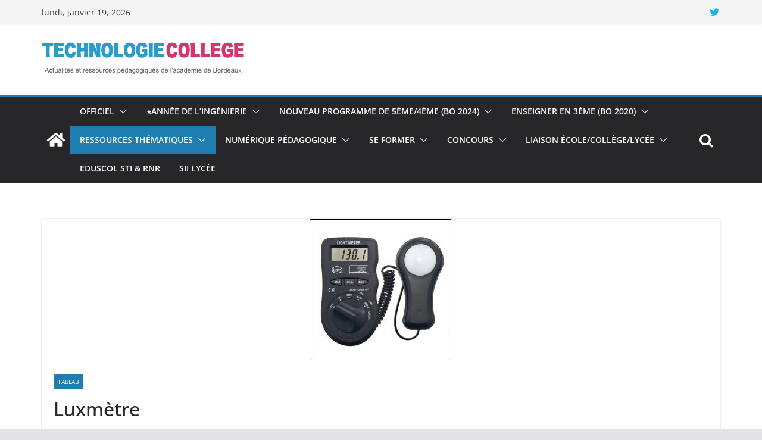

--- FILE ---
content_type: text/html; charset=UTF-8
request_url: https://ent2d.ac-bordeaux.fr/disciplines/sti-college/2023/01/10/luxmetre/
body_size: 193647
content:
		<!doctype html>
		<html lang="fr-FR">
		
<head>

			<meta charset="UTF-8"/>
		<meta name="viewport" content="width=device-width, initial-scale=1">
		<link rel="profile" href="http://gmpg.org/xfn/11"/>
		
	<title>Luxmètre &#8211; Technologie Collège </title>
<meta name='robots' content='max-image-preview:large' />
	<style>img:is([sizes="auto" i], [sizes^="auto," i]) { contain-intrinsic-size: 3000px 1500px }</style>
	<link rel='dns-prefetch' href='//ent2d.ac-bordeaux.fr' />
<link rel='dns-prefetch' href='//cdn.jsdelivr.net' />
<link rel="alternate" type="application/rss+xml" title="Technologie Collège  &raquo; Flux" href="https://ent2d.ac-bordeaux.fr/disciplines/sti-college/feed/" />
<link rel="alternate" type="application/rss+xml" title="Technologie Collège  &raquo; Flux des commentaires" href="https://ent2d.ac-bordeaux.fr/disciplines/sti-college/comments/feed/" />
<script type="text/javascript">
/* <![CDATA[ */
window._wpemojiSettings = {"baseUrl":"https:\/\/s.w.org\/images\/core\/emoji\/16.0.1\/72x72\/","ext":".png","svgUrl":"https:\/\/s.w.org\/images\/core\/emoji\/16.0.1\/svg\/","svgExt":".svg","source":{"concatemoji":"https:\/\/ent2d.ac-bordeaux.fr\/disciplines\/sti-college\/wp-includes\/js\/wp-emoji-release.min.js?ver=6.8.3"}};
/*! This file is auto-generated */
!function(s,n){var o,i,e;function c(e){try{var t={supportTests:e,timestamp:(new Date).valueOf()};sessionStorage.setItem(o,JSON.stringify(t))}catch(e){}}function p(e,t,n){e.clearRect(0,0,e.canvas.width,e.canvas.height),e.fillText(t,0,0);var t=new Uint32Array(e.getImageData(0,0,e.canvas.width,e.canvas.height).data),a=(e.clearRect(0,0,e.canvas.width,e.canvas.height),e.fillText(n,0,0),new Uint32Array(e.getImageData(0,0,e.canvas.width,e.canvas.height).data));return t.every(function(e,t){return e===a[t]})}function u(e,t){e.clearRect(0,0,e.canvas.width,e.canvas.height),e.fillText(t,0,0);for(var n=e.getImageData(16,16,1,1),a=0;a<n.data.length;a++)if(0!==n.data[a])return!1;return!0}function f(e,t,n,a){switch(t){case"flag":return n(e,"\ud83c\udff3\ufe0f\u200d\u26a7\ufe0f","\ud83c\udff3\ufe0f\u200b\u26a7\ufe0f")?!1:!n(e,"\ud83c\udde8\ud83c\uddf6","\ud83c\udde8\u200b\ud83c\uddf6")&&!n(e,"\ud83c\udff4\udb40\udc67\udb40\udc62\udb40\udc65\udb40\udc6e\udb40\udc67\udb40\udc7f","\ud83c\udff4\u200b\udb40\udc67\u200b\udb40\udc62\u200b\udb40\udc65\u200b\udb40\udc6e\u200b\udb40\udc67\u200b\udb40\udc7f");case"emoji":return!a(e,"\ud83e\udedf")}return!1}function g(e,t,n,a){var r="undefined"!=typeof WorkerGlobalScope&&self instanceof WorkerGlobalScope?new OffscreenCanvas(300,150):s.createElement("canvas"),o=r.getContext("2d",{willReadFrequently:!0}),i=(o.textBaseline="top",o.font="600 32px Arial",{});return e.forEach(function(e){i[e]=t(o,e,n,a)}),i}function t(e){var t=s.createElement("script");t.src=e,t.defer=!0,s.head.appendChild(t)}"undefined"!=typeof Promise&&(o="wpEmojiSettingsSupports",i=["flag","emoji"],n.supports={everything:!0,everythingExceptFlag:!0},e=new Promise(function(e){s.addEventListener("DOMContentLoaded",e,{once:!0})}),new Promise(function(t){var n=function(){try{var e=JSON.parse(sessionStorage.getItem(o));if("object"==typeof e&&"number"==typeof e.timestamp&&(new Date).valueOf()<e.timestamp+604800&&"object"==typeof e.supportTests)return e.supportTests}catch(e){}return null}();if(!n){if("undefined"!=typeof Worker&&"undefined"!=typeof OffscreenCanvas&&"undefined"!=typeof URL&&URL.createObjectURL&&"undefined"!=typeof Blob)try{var e="postMessage("+g.toString()+"("+[JSON.stringify(i),f.toString(),p.toString(),u.toString()].join(",")+"));",a=new Blob([e],{type:"text/javascript"}),r=new Worker(URL.createObjectURL(a),{name:"wpTestEmojiSupports"});return void(r.onmessage=function(e){c(n=e.data),r.terminate(),t(n)})}catch(e){}c(n=g(i,f,p,u))}t(n)}).then(function(e){for(var t in e)n.supports[t]=e[t],n.supports.everything=n.supports.everything&&n.supports[t],"flag"!==t&&(n.supports.everythingExceptFlag=n.supports.everythingExceptFlag&&n.supports[t]);n.supports.everythingExceptFlag=n.supports.everythingExceptFlag&&!n.supports.flag,n.DOMReady=!1,n.readyCallback=function(){n.DOMReady=!0}}).then(function(){return e}).then(function(){var e;n.supports.everything||(n.readyCallback(),(e=n.source||{}).concatemoji?t(e.concatemoji):e.wpemoji&&e.twemoji&&(t(e.twemoji),t(e.wpemoji)))}))}((window,document),window._wpemojiSettings);
/* ]]> */
</script>
<style id='wp-emoji-styles-inline-css' type='text/css'>

	img.wp-smiley, img.emoji {
		display: inline !important;
		border: none !important;
		box-shadow: none !important;
		height: 1em !important;
		width: 1em !important;
		margin: 0 0.07em !important;
		vertical-align: -0.1em !important;
		background: none !important;
		padding: 0 !important;
	}
</style>
<link rel='stylesheet' id='wp-block-library-css' href='https://ent2d.ac-bordeaux.fr/disciplines/sti-college/wp-includes/css/dist/block-library/style.min.css?ver=6.8.3' type='text/css' media='all' />
<style id='wp-block-library-theme-inline-css' type='text/css'>
.wp-block-audio :where(figcaption){color:#555;font-size:13px;text-align:center}.is-dark-theme .wp-block-audio :where(figcaption){color:#ffffffa6}.wp-block-audio{margin:0 0 1em}.wp-block-code{border:1px solid #ccc;border-radius:4px;font-family:Menlo,Consolas,monaco,monospace;padding:.8em 1em}.wp-block-embed :where(figcaption){color:#555;font-size:13px;text-align:center}.is-dark-theme .wp-block-embed :where(figcaption){color:#ffffffa6}.wp-block-embed{margin:0 0 1em}.blocks-gallery-caption{color:#555;font-size:13px;text-align:center}.is-dark-theme .blocks-gallery-caption{color:#ffffffa6}:root :where(.wp-block-image figcaption){color:#555;font-size:13px;text-align:center}.is-dark-theme :root :where(.wp-block-image figcaption){color:#ffffffa6}.wp-block-image{margin:0 0 1em}.wp-block-pullquote{border-bottom:4px solid;border-top:4px solid;color:currentColor;margin-bottom:1.75em}.wp-block-pullquote cite,.wp-block-pullquote footer,.wp-block-pullquote__citation{color:currentColor;font-size:.8125em;font-style:normal;text-transform:uppercase}.wp-block-quote{border-left:.25em solid;margin:0 0 1.75em;padding-left:1em}.wp-block-quote cite,.wp-block-quote footer{color:currentColor;font-size:.8125em;font-style:normal;position:relative}.wp-block-quote:where(.has-text-align-right){border-left:none;border-right:.25em solid;padding-left:0;padding-right:1em}.wp-block-quote:where(.has-text-align-center){border:none;padding-left:0}.wp-block-quote.is-large,.wp-block-quote.is-style-large,.wp-block-quote:where(.is-style-plain){border:none}.wp-block-search .wp-block-search__label{font-weight:700}.wp-block-search__button{border:1px solid #ccc;padding:.375em .625em}:where(.wp-block-group.has-background){padding:1.25em 2.375em}.wp-block-separator.has-css-opacity{opacity:.4}.wp-block-separator{border:none;border-bottom:2px solid;margin-left:auto;margin-right:auto}.wp-block-separator.has-alpha-channel-opacity{opacity:1}.wp-block-separator:not(.is-style-wide):not(.is-style-dots){width:100px}.wp-block-separator.has-background:not(.is-style-dots){border-bottom:none;height:1px}.wp-block-separator.has-background:not(.is-style-wide):not(.is-style-dots){height:2px}.wp-block-table{margin:0 0 1em}.wp-block-table td,.wp-block-table th{word-break:normal}.wp-block-table :where(figcaption){color:#555;font-size:13px;text-align:center}.is-dark-theme .wp-block-table :where(figcaption){color:#ffffffa6}.wp-block-video :where(figcaption){color:#555;font-size:13px;text-align:center}.is-dark-theme .wp-block-video :where(figcaption){color:#ffffffa6}.wp-block-video{margin:0 0 1em}:root :where(.wp-block-template-part.has-background){margin-bottom:0;margin-top:0;padding:1.25em 2.375em}
</style>
<style id='global-styles-inline-css' type='text/css'>
:root{--wp--preset--aspect-ratio--square: 1;--wp--preset--aspect-ratio--4-3: 4/3;--wp--preset--aspect-ratio--3-4: 3/4;--wp--preset--aspect-ratio--3-2: 3/2;--wp--preset--aspect-ratio--2-3: 2/3;--wp--preset--aspect-ratio--16-9: 16/9;--wp--preset--aspect-ratio--9-16: 9/16;--wp--preset--color--black: #000000;--wp--preset--color--cyan-bluish-gray: #abb8c3;--wp--preset--color--white: #ffffff;--wp--preset--color--pale-pink: #f78da7;--wp--preset--color--vivid-red: #cf2e2e;--wp--preset--color--luminous-vivid-orange: #ff6900;--wp--preset--color--luminous-vivid-amber: #fcb900;--wp--preset--color--light-green-cyan: #7bdcb5;--wp--preset--color--vivid-green-cyan: #00d084;--wp--preset--color--pale-cyan-blue: #8ed1fc;--wp--preset--color--vivid-cyan-blue: #0693e3;--wp--preset--color--vivid-purple: #9b51e0;--wp--preset--gradient--vivid-cyan-blue-to-vivid-purple: linear-gradient(135deg,rgba(6,147,227,1) 0%,rgb(155,81,224) 100%);--wp--preset--gradient--light-green-cyan-to-vivid-green-cyan: linear-gradient(135deg,rgb(122,220,180) 0%,rgb(0,208,130) 100%);--wp--preset--gradient--luminous-vivid-amber-to-luminous-vivid-orange: linear-gradient(135deg,rgba(252,185,0,1) 0%,rgba(255,105,0,1) 100%);--wp--preset--gradient--luminous-vivid-orange-to-vivid-red: linear-gradient(135deg,rgba(255,105,0,1) 0%,rgb(207,46,46) 100%);--wp--preset--gradient--very-light-gray-to-cyan-bluish-gray: linear-gradient(135deg,rgb(238,238,238) 0%,rgb(169,184,195) 100%);--wp--preset--gradient--cool-to-warm-spectrum: linear-gradient(135deg,rgb(74,234,220) 0%,rgb(151,120,209) 20%,rgb(207,42,186) 40%,rgb(238,44,130) 60%,rgb(251,105,98) 80%,rgb(254,248,76) 100%);--wp--preset--gradient--blush-light-purple: linear-gradient(135deg,rgb(255,206,236) 0%,rgb(152,150,240) 100%);--wp--preset--gradient--blush-bordeaux: linear-gradient(135deg,rgb(254,205,165) 0%,rgb(254,45,45) 50%,rgb(107,0,62) 100%);--wp--preset--gradient--luminous-dusk: linear-gradient(135deg,rgb(255,203,112) 0%,rgb(199,81,192) 50%,rgb(65,88,208) 100%);--wp--preset--gradient--pale-ocean: linear-gradient(135deg,rgb(255,245,203) 0%,rgb(182,227,212) 50%,rgb(51,167,181) 100%);--wp--preset--gradient--electric-grass: linear-gradient(135deg,rgb(202,248,128) 0%,rgb(113,206,126) 100%);--wp--preset--gradient--midnight: linear-gradient(135deg,rgb(2,3,129) 0%,rgb(40,116,252) 100%);--wp--preset--font-size--small: 13px;--wp--preset--font-size--medium: 20px;--wp--preset--font-size--large: 36px;--wp--preset--font-size--x-large: 42px;--wp--preset--spacing--20: 0.44rem;--wp--preset--spacing--30: 0.67rem;--wp--preset--spacing--40: 1rem;--wp--preset--spacing--50: 1.5rem;--wp--preset--spacing--60: 2.25rem;--wp--preset--spacing--70: 3.38rem;--wp--preset--spacing--80: 5.06rem;--wp--preset--shadow--natural: 6px 6px 9px rgba(0, 0, 0, 0.2);--wp--preset--shadow--deep: 12px 12px 50px rgba(0, 0, 0, 0.4);--wp--preset--shadow--sharp: 6px 6px 0px rgba(0, 0, 0, 0.2);--wp--preset--shadow--outlined: 6px 6px 0px -3px rgba(255, 255, 255, 1), 6px 6px rgba(0, 0, 0, 1);--wp--preset--shadow--crisp: 6px 6px 0px rgba(0, 0, 0, 1);}:where(body) { margin: 0; }.wp-site-blocks > .alignleft { float: left; margin-right: 2em; }.wp-site-blocks > .alignright { float: right; margin-left: 2em; }.wp-site-blocks > .aligncenter { justify-content: center; margin-left: auto; margin-right: auto; }:where(.wp-site-blocks) > * { margin-block-start: 24px; margin-block-end: 0; }:where(.wp-site-blocks) > :first-child { margin-block-start: 0; }:where(.wp-site-blocks) > :last-child { margin-block-end: 0; }:root { --wp--style--block-gap: 24px; }:root :where(.is-layout-flow) > :first-child{margin-block-start: 0;}:root :where(.is-layout-flow) > :last-child{margin-block-end: 0;}:root :where(.is-layout-flow) > *{margin-block-start: 24px;margin-block-end: 0;}:root :where(.is-layout-constrained) > :first-child{margin-block-start: 0;}:root :where(.is-layout-constrained) > :last-child{margin-block-end: 0;}:root :where(.is-layout-constrained) > *{margin-block-start: 24px;margin-block-end: 0;}:root :where(.is-layout-flex){gap: 24px;}:root :where(.is-layout-grid){gap: 24px;}.is-layout-flow > .alignleft{float: left;margin-inline-start: 0;margin-inline-end: 2em;}.is-layout-flow > .alignright{float: right;margin-inline-start: 2em;margin-inline-end: 0;}.is-layout-flow > .aligncenter{margin-left: auto !important;margin-right: auto !important;}.is-layout-constrained > .alignleft{float: left;margin-inline-start: 0;margin-inline-end: 2em;}.is-layout-constrained > .alignright{float: right;margin-inline-start: 2em;margin-inline-end: 0;}.is-layout-constrained > .aligncenter{margin-left: auto !important;margin-right: auto !important;}.is-layout-constrained > :where(:not(.alignleft):not(.alignright):not(.alignfull)){margin-left: auto !important;margin-right: auto !important;}body .is-layout-flex{display: flex;}.is-layout-flex{flex-wrap: wrap;align-items: center;}.is-layout-flex > :is(*, div){margin: 0;}body .is-layout-grid{display: grid;}.is-layout-grid > :is(*, div){margin: 0;}body{padding-top: 0px;padding-right: 0px;padding-bottom: 0px;padding-left: 0px;}a:where(:not(.wp-element-button)){text-decoration: underline;}:root :where(.wp-element-button, .wp-block-button__link){background-color: #32373c;border-width: 0;color: #fff;font-family: inherit;font-size: inherit;line-height: inherit;padding: calc(0.667em + 2px) calc(1.333em + 2px);text-decoration: none;}.has-black-color{color: var(--wp--preset--color--black) !important;}.has-cyan-bluish-gray-color{color: var(--wp--preset--color--cyan-bluish-gray) !important;}.has-white-color{color: var(--wp--preset--color--white) !important;}.has-pale-pink-color{color: var(--wp--preset--color--pale-pink) !important;}.has-vivid-red-color{color: var(--wp--preset--color--vivid-red) !important;}.has-luminous-vivid-orange-color{color: var(--wp--preset--color--luminous-vivid-orange) !important;}.has-luminous-vivid-amber-color{color: var(--wp--preset--color--luminous-vivid-amber) !important;}.has-light-green-cyan-color{color: var(--wp--preset--color--light-green-cyan) !important;}.has-vivid-green-cyan-color{color: var(--wp--preset--color--vivid-green-cyan) !important;}.has-pale-cyan-blue-color{color: var(--wp--preset--color--pale-cyan-blue) !important;}.has-vivid-cyan-blue-color{color: var(--wp--preset--color--vivid-cyan-blue) !important;}.has-vivid-purple-color{color: var(--wp--preset--color--vivid-purple) !important;}.has-black-background-color{background-color: var(--wp--preset--color--black) !important;}.has-cyan-bluish-gray-background-color{background-color: var(--wp--preset--color--cyan-bluish-gray) !important;}.has-white-background-color{background-color: var(--wp--preset--color--white) !important;}.has-pale-pink-background-color{background-color: var(--wp--preset--color--pale-pink) !important;}.has-vivid-red-background-color{background-color: var(--wp--preset--color--vivid-red) !important;}.has-luminous-vivid-orange-background-color{background-color: var(--wp--preset--color--luminous-vivid-orange) !important;}.has-luminous-vivid-amber-background-color{background-color: var(--wp--preset--color--luminous-vivid-amber) !important;}.has-light-green-cyan-background-color{background-color: var(--wp--preset--color--light-green-cyan) !important;}.has-vivid-green-cyan-background-color{background-color: var(--wp--preset--color--vivid-green-cyan) !important;}.has-pale-cyan-blue-background-color{background-color: var(--wp--preset--color--pale-cyan-blue) !important;}.has-vivid-cyan-blue-background-color{background-color: var(--wp--preset--color--vivid-cyan-blue) !important;}.has-vivid-purple-background-color{background-color: var(--wp--preset--color--vivid-purple) !important;}.has-black-border-color{border-color: var(--wp--preset--color--black) !important;}.has-cyan-bluish-gray-border-color{border-color: var(--wp--preset--color--cyan-bluish-gray) !important;}.has-white-border-color{border-color: var(--wp--preset--color--white) !important;}.has-pale-pink-border-color{border-color: var(--wp--preset--color--pale-pink) !important;}.has-vivid-red-border-color{border-color: var(--wp--preset--color--vivid-red) !important;}.has-luminous-vivid-orange-border-color{border-color: var(--wp--preset--color--luminous-vivid-orange) !important;}.has-luminous-vivid-amber-border-color{border-color: var(--wp--preset--color--luminous-vivid-amber) !important;}.has-light-green-cyan-border-color{border-color: var(--wp--preset--color--light-green-cyan) !important;}.has-vivid-green-cyan-border-color{border-color: var(--wp--preset--color--vivid-green-cyan) !important;}.has-pale-cyan-blue-border-color{border-color: var(--wp--preset--color--pale-cyan-blue) !important;}.has-vivid-cyan-blue-border-color{border-color: var(--wp--preset--color--vivid-cyan-blue) !important;}.has-vivid-purple-border-color{border-color: var(--wp--preset--color--vivid-purple) !important;}.has-vivid-cyan-blue-to-vivid-purple-gradient-background{background: var(--wp--preset--gradient--vivid-cyan-blue-to-vivid-purple) !important;}.has-light-green-cyan-to-vivid-green-cyan-gradient-background{background: var(--wp--preset--gradient--light-green-cyan-to-vivid-green-cyan) !important;}.has-luminous-vivid-amber-to-luminous-vivid-orange-gradient-background{background: var(--wp--preset--gradient--luminous-vivid-amber-to-luminous-vivid-orange) !important;}.has-luminous-vivid-orange-to-vivid-red-gradient-background{background: var(--wp--preset--gradient--luminous-vivid-orange-to-vivid-red) !important;}.has-very-light-gray-to-cyan-bluish-gray-gradient-background{background: var(--wp--preset--gradient--very-light-gray-to-cyan-bluish-gray) !important;}.has-cool-to-warm-spectrum-gradient-background{background: var(--wp--preset--gradient--cool-to-warm-spectrum) !important;}.has-blush-light-purple-gradient-background{background: var(--wp--preset--gradient--blush-light-purple) !important;}.has-blush-bordeaux-gradient-background{background: var(--wp--preset--gradient--blush-bordeaux) !important;}.has-luminous-dusk-gradient-background{background: var(--wp--preset--gradient--luminous-dusk) !important;}.has-pale-ocean-gradient-background{background: var(--wp--preset--gradient--pale-ocean) !important;}.has-electric-grass-gradient-background{background: var(--wp--preset--gradient--electric-grass) !important;}.has-midnight-gradient-background{background: var(--wp--preset--gradient--midnight) !important;}.has-small-font-size{font-size: var(--wp--preset--font-size--small) !important;}.has-medium-font-size{font-size: var(--wp--preset--font-size--medium) !important;}.has-large-font-size{font-size: var(--wp--preset--font-size--large) !important;}.has-x-large-font-size{font-size: var(--wp--preset--font-size--x-large) !important;}
:root :where(.wp-block-pullquote){font-size: 1.5em;line-height: 1.6;}
</style>
<link rel='stylesheet' id='parent-styles-css' href='https://ent2d.ac-bordeaux.fr/disciplines/sti-college/wp-content/themes/colormag/style.css?ver=6.8.3' type='text/css' media='all' />
<link rel='stylesheet' id='colormag_style-css' href='https://ent2d.ac-bordeaux.fr/disciplines/sti-college/wp-content/themes/colormag-pedagogie/style.css?ver=3.0.7' type='text/css' media='all' />
<style id='colormag_style-inline-css' type='text/css'>
.cm-header .cm-menu-toggle svg,
			.cm-header .cm-menu-toggle svg{fill:#fff;}.cm-footer-bar-area .cm-footer-bar__2 a{color:#207daf;}
</style>
<link rel='stylesheet' id='colormag-fontawesome-css' href='https://ent2d.ac-bordeaux.fr/disciplines/sti-college/wp-content/themes/colormag/assets/library/fontawesome/css/font-awesome.min.css?ver=3.0.7' type='text/css' media='all' />
<script type="text/javascript" src="https://ent2d.ac-bordeaux.fr/disciplines/sti-college/wp-includes/js/jquery/jquery.min.js?ver=3.7.1" id="jquery-core-js"></script>
<script type="text/javascript" src="https://ent2d.ac-bordeaux.fr/disciplines/sti-college/wp-includes/js/jquery/jquery-migrate.min.js?ver=3.4.1" id="jquery-migrate-js"></script>
<!--[if lte IE 8]>
<script type="text/javascript" src="https://ent2d.ac-bordeaux.fr/disciplines/sti-college/wp-content/themes/colormag/assets/js/html5shiv.min.js?ver=3.0.7" id="html5-js"></script>
<![endif]-->
<link rel="https://api.w.org/" href="https://ent2d.ac-bordeaux.fr/disciplines/sti-college/wp-json/" /><link rel="alternate" title="JSON" type="application/json" href="https://ent2d.ac-bordeaux.fr/disciplines/sti-college/wp-json/wp/v2/posts/15915" /><link rel="EditURI" type="application/rsd+xml" title="RSD" href="https://ent2d.ac-bordeaux.fr/disciplines/sti-college/xmlrpc.php?rsd" />
<meta name="generator" content="WordPress 6.8.3" />
<link rel="canonical" href="https://ent2d.ac-bordeaux.fr/disciplines/sti-college/2023/01/10/luxmetre/" />
<link rel='shortlink' href='https://ent2d.ac-bordeaux.fr/disciplines/sti-college/?p=15915' />
<link rel="alternate" title="oEmbed (JSON)" type="application/json+oembed" href="https://ent2d.ac-bordeaux.fr/disciplines/sti-college/wp-json/oembed/1.0/embed?url=https%3A%2F%2Fent2d.ac-bordeaux.fr%2Fdisciplines%2Fsti-college%2F2023%2F01%2F10%2Fluxmetre%2F" />
<link rel="alternate" title="oEmbed (XML)" type="text/xml+oembed" href="https://ent2d.ac-bordeaux.fr/disciplines/sti-college/wp-json/oembed/1.0/embed?url=https%3A%2F%2Fent2d.ac-bordeaux.fr%2Fdisciplines%2Fsti-college%2F2023%2F01%2F10%2Fluxmetre%2F&#038;format=xml" />
<meta http-equiv="Content-Security-Policy" content="upgrade-insecure-requests"><style type="text/css">
    .calnk a:hover {
        background-position:0 0;
        text-decoration:none;  
        color:#000000;
        border-bottom:1px dotted #000000;
     }
    .calnk a:visited {
        text-decoration:none;
        color:#000000;
        border-bottom:1px dotted #000000;
    }
    .calnk a {
        text-decoration:none; 
        color:#000000; 
        border-bottom:1px dotted #000000;
    }
    .calnk a span { 
        display:none; 
    }
    .calnk a:hover span {
        color:#333333; 
        background:#F6F79B; 
        display:block;
        position:absolute; 
        margin-top:1px; 
        padding:5px; 
        width:150px; 
        z-index:100;
        line-height:1.2em;
    }
    .calendar-table {
        border:0 !important;
        width:100% !important;
        border-collapse:separate !important;
        border-spacing:2px !important;
    }
    .calendar-heading {
        height:25px;
        text-align:center;
        border:1px solid #D6DED5;
        background-color:#E4EBE3;
    }
    .calendar-next {
        width:25%;
        text-align:center;
    }
    .calendar-prev {
        width:25%;
        text-align:center;
    }
    .calendar-month {
        width:50%;
        text-align:center;
        font-weight:bold;
    }
    .normal-day-heading {
        text-align:center;
        width:25px;
        height:25px;
        font-size:0.8em;
        border:1px solid #DFE6DE;
        background-color:#EBF2EA;
    }
    .weekend-heading {
        text-align:center;
        width:25px;
        height:25px;
        font-size:0.8em;
        border:1px solid #DFE6DE;
        background-color:#EBF2EA;
        color:#FF0000;
    }
    .day-with-date {
        vertical-align:text-top;
        text-align:left;
        width:60px;
        height:60px;
        border:1px solid #DFE6DE;
    }
    .no-events {

    }
    .day-without-date {
        width:60px;
        height:60px;
        border:1px solid #E9F0E8;
    }
    span.weekend {
        color:#FF0000;
    }
    .current-day {
        vertical-align:text-top;
        text-align:left;
        width:60px;
        height:60px;
        border:1px solid #BFBFBF;
        background-color:#E4EBE3;
    }
    span.event {
        font-size:0.75em;
    }
    .kjo-link {
        font-size:0.75em;
        text-align:center;
    }
    .calendar-date-switcher {
        height:25px;
        text-align:center;
        border:1px solid #D6DED5;
        background-color:#E4EBE3;
    }
    .calendar-date-switcher form {
        margin:2px;
    }
    .calendar-date-switcher input {
        border:1px #D6DED5 solid;
        margin:0;
    }
    .calendar-date-switcher select {
        border:1px #D6DED5 solid;
        margin:0;
    }
    .calnk a:hover span span.event-title {
        padding:0;
        text-align:center;
        font-weight:bold;
        font-size:1.2em;
        margin-left:0px;
    }
    .calnk a:hover span span.event-title-break {
        width:96%;
        text-align:center;
        height:1px;
        margin-top:5px;
        margin-right:2%;
        padding:0;
        background-color:#000000;
        margin-left:0px;
    }
    .calnk a:hover span span.event-content-break {
        width:96%;
        text-align:center;
        height:1px;
        margin-top:5px;
        margin-right:2%;
        padding:0;
        background-color:#000000;
        margin-left:0px;
    }
    .page-upcoming-events {
        font-size:80%;
    }
    .page-todays-events {
        font-size:80%;
    }
    .calendar-table table,tbody,tr,td {
        margin:0 !important;
        padding:0 !important;
    }
    table.calendar-table {
        margin-bottom:5px !important;
    }
    .cat-key {
        width:100%;
        margin-top:30px;
        padding:5px;
        border:0 !important;
    }
    .cal-separate {
       border:0 !important;
       margin-top:10px;
    }
    table.cat-key {
       margin-top:5px !important;
       border:1px solid #DFE6DE !important;
       border-collapse:separate !important;
       border-spacing:4px !important;
       margin-left:2px !important;
       width:99.5% !important;
       margin-bottom:5px !important;
    }
    .cat-key td {
       border:0 !important;
    }
</style>

</head>

<body class="wp-singular post-template-default single single-post postid-15915 single-format-standard wp-custom-logo wp-embed-responsive wp-theme-colormag wp-child-theme-colormag-pedagogie cm-header-layout-1 adv-style-1 no-sidebar-full-width wide">




		<div id="page" class="hfeed site">
				<a class="skip-link screen-reader-text" href="#main">Skip to content</a>
		

			<header id="cm-masthead" class="cm-header cm-layout-1 cm-layout-1-style-1 cm-full-width">
		
		
				<div class="cm-top-bar">
					<div class="cm-container">
						<div class="cm-row">
							<div class="cm-top-bar__1">
				
		<div class="date-in-header">
			lundi, janvier 19, 2026		</div>

									</div>

							<div class="cm-top-bar__2">
				
		<div class="social-links">
			<ul>
				<li><a href="http://@SiiBordeaux" target="_blank"><i class="fa fa-twitter"></i></a></li>			</ul>
		</div><!-- .social-links -->
									</div>
						</div>
					</div>
				</div>

				
				<div class="cm-main-header">
		
		
	<div id="cm-header-1" class="cm-header-1">
		<div class="cm-container">
			<div class="cm-row">

				<div class="cm-header-col-1">
										<div id="cm-site-branding" class="cm-site-branding">
		<a href="https://ent2d.ac-bordeaux.fr/disciplines/sti-college/" class="custom-logo-link" rel="home"><img width="550" height="112" src="https://ent2d.ac-bordeaux.fr/disciplines/sti-college/wp-content/uploads/sites/63/2021/09/cropped-technologie-bordeaux1.png" class="custom-logo" alt="Technologie Collège " decoding="async" fetchpriority="high" srcset="" sizes="(max-width: 550px) 100vw, 550px" /></a>					</div><!-- #cm-site-branding -->
	
				</div><!-- .cm-header-col-1 -->

				<div class="cm-header-col-2">
								</div><!-- .cm-header-col-2 -->

		</div>
	</div>
</div>
		
<div id="cm-header-2" class="cm-header-2">
	<nav id="cm-primary-nav" class="cm-primary-nav">
		<div class="cm-container">
			<div class="cm-row">
				
				<div class="cm-home-icon">
					<a href="https://ent2d.ac-bordeaux.fr/disciplines/sti-college/"
					   title="Technologie Collège "
					>
						<svg class="cm-icon cm-icon--home" xmlns="http://www.w3.org/2000/svg" viewBox="0 0 28 22"><path d="M13.6465 6.01133L5.11148 13.0409V20.6278C5.11148 20.8242 5.18952 21.0126 5.32842 21.1515C5.46733 21.2904 5.65572 21.3685 5.85217 21.3685L11.0397 21.3551C11.2355 21.3541 11.423 21.2756 11.5611 21.1368C11.6992 20.998 11.7767 20.8102 11.7767 20.6144V16.1837C11.7767 15.9873 11.8547 15.7989 11.9937 15.66C12.1326 15.521 12.321 15.443 12.5174 15.443H15.4801C15.6766 15.443 15.865 15.521 16.0039 15.66C16.1428 15.7989 16.2208 15.9873 16.2208 16.1837V20.6111C16.2205 20.7086 16.2394 20.8052 16.2765 20.8953C16.3136 20.9854 16.3681 21.0673 16.4369 21.1364C16.5057 21.2054 16.5875 21.2602 16.6775 21.2975C16.7675 21.3349 16.864 21.3541 16.9615 21.3541L22.1472 21.3685C22.3436 21.3685 22.532 21.2904 22.6709 21.1515C22.8099 21.0126 22.8879 20.8242 22.8879 20.6278V13.0358L14.3548 6.01133C14.2544 5.93047 14.1295 5.88637 14.0006 5.88637C13.8718 5.88637 13.7468 5.93047 13.6465 6.01133ZM27.1283 10.7892L23.2582 7.59917V1.18717C23.2582 1.03983 23.1997 0.898538 23.0955 0.794359C22.9913 0.69018 22.8501 0.631653 22.7027 0.631653H20.1103C19.963 0.631653 19.8217 0.69018 19.7175 0.794359C19.6133 0.898538 19.5548 1.03983 19.5548 1.18717V4.54848L15.4102 1.13856C15.0125 0.811259 14.5134 0.632307 13.9983 0.632307C13.4832 0.632307 12.9841 0.811259 12.5864 1.13856L0.868291 10.7892C0.81204 10.8357 0.765501 10.8928 0.731333 10.9573C0.697165 11.0218 0.676038 11.0924 0.66916 11.165C0.662282 11.2377 0.669786 11.311 0.691245 11.3807C0.712704 11.4505 0.747696 11.5153 0.794223 11.5715L1.97469 13.0066C2.02109 13.063 2.07816 13.1098 2.14264 13.1441C2.20711 13.1784 2.27773 13.1997 2.35044 13.2067C2.42315 13.2137 2.49653 13.2063 2.56638 13.1849C2.63623 13.1636 2.70118 13.1286 2.7575 13.0821L13.6465 4.11333C13.7468 4.03247 13.8718 3.98837 14.0006 3.98837C14.1295 3.98837 14.2544 4.03247 14.3548 4.11333L25.2442 13.0821C25.3004 13.1286 25.3653 13.1636 25.435 13.1851C25.5048 13.2065 25.5781 13.214 25.6507 13.2071C25.7234 13.2003 25.794 13.1791 25.8584 13.145C25.9229 13.1108 25.98 13.0643 26.0265 13.008L27.207 11.5729C27.2535 11.5164 27.2883 11.4512 27.3095 11.3812C27.3307 11.3111 27.3379 11.2375 27.3306 11.1647C27.3233 11.0919 27.3016 11.0212 27.2669 10.9568C27.2322 10.8923 27.1851 10.8354 27.1283 10.7892Z" /></svg>					</a>
				</div>
				
											<div class="cm-header-actions">
													<div class="cm-top-search">
						<i class="fa fa-search search-top"></i>
						<div class="search-form-top">
									
<form action="https://ent2d.ac-bordeaux.fr/disciplines/sti-college/" class="search-form searchform clearfix" method="get" role="search">

	<div class="search-wrap">
		<input type="search"
		       class="s field"
		       name="s"
		       value=""
		       placeholder="Recherche"
		/>

		<button class="search-icon" type="submit"></button>
	</div>

</form><!-- .searchform -->
						</div>
					</div>
									</div>
				
					<p class="cm-menu-toggle" aria-expanded="false">
						<svg class="cm-icon cm-icon--bars" xmlns="http://www.w3.org/2000/svg" viewBox="0 0 24 24"><path d="M21 19H3a1 1 0 0 1 0-2h18a1 1 0 0 1 0 2Zm0-6H3a1 1 0 0 1 0-2h18a1 1 0 0 1 0 2Zm0-6H3a1 1 0 0 1 0-2h18a1 1 0 0 1 0 2Z"></path></svg>						<svg class="cm-icon cm-icon--x-mark" xmlns="http://www.w3.org/2000/svg" viewBox="0 0 24 24"><path d="m13.4 12 8.3-8.3c.4-.4.4-1 0-1.4s-1-.4-1.4 0L12 10.6 3.7 2.3c-.4-.4-1-.4-1.4 0s-.4 1 0 1.4l8.3 8.3-8.3 8.3c-.4.4-.4 1 0 1.4.2.2.4.3.7.3s.5-.1.7-.3l8.3-8.3 8.3 8.3c.2.2.5.3.7.3s.5-.1.7-.3c.4-.4.4-1 0-1.4L13.4 12z"></path></svg>					</p>
					<div class="cm-menu-primary-container"><ul id="menu-menu-principal" class="menu"><li id="menu-item-7443" class="menu-item menu-item-type-taxonomy menu-item-object-category menu-item-has-children menu-item-7443"><a href="https://ent2d.ac-bordeaux.fr/disciplines/sti-college/category/textes-officiels/">Officiel</a><span role="button" tabindex="0" class="cm-submenu-toggle" onkeypress=""><svg class="cm-icon" xmlns="http://www.w3.org/2000/svg" xml:space="preserve" viewBox="0 0 24 24"><path d="M12 17.5c-.3 0-.5-.1-.7-.3l-9-9c-.4-.4-.4-1 0-1.4s1-.4 1.4 0l8.3 8.3 8.3-8.3c.4-.4 1-.4 1.4 0s.4 1 0 1.4l-9 9c-.2.2-.4.3-.7.3z"/></svg></span>
<ul class="sub-menu">
	<li id="menu-item-15601" class="menu-item menu-item-type-custom menu-item-object-custom menu-item-15601"><a href="https://www.education.gouv.fr/">Ministère de l&#8217;Education Nationale</a></li>
	<li id="menu-item-15216" class="menu-item menu-item-type-post_type menu-item-object-post menu-item-has-children menu-item-15216"><a href="https://ent2d.ac-bordeaux.fr/disciplines/sti-college/2022/09/12/referentiel-enseignant/">Référentiel de compétences des métiers du professorat et de l’éducation</a><span role="button" tabindex="0" class="cm-submenu-toggle" onkeypress=""><svg class="cm-icon" xmlns="http://www.w3.org/2000/svg" xml:space="preserve" viewBox="0 0 24 24"><path d="M12 17.5c-.3 0-.5-.1-.7-.3l-9-9c-.4-.4-.4-1 0-1.4s1-.4 1.4 0l8.3 8.3 8.3-8.3c.4-.4 1-.4 1.4 0s.4 1 0 1.4l-9 9c-.2.2-.4.3-.7.3z"/></svg></span>
	<ul class="sub-menu">
		<li id="menu-item-17332" class="menu-item menu-item-type-post_type menu-item-object-post menu-item-17332"><a href="https://ent2d.ac-bordeaux.fr/disciplines/sti-college/2023/11/06/rendez-vous-de-carriere-mode-demploi/">Rendez-vous de carrière – Mode d’emploi</a></li>
	</ul>
</li>
	<li id="menu-item-17628" class="menu-item menu-item-type-post_type menu-item-object-post menu-item-17628"><a href="https://ent2d.ac-bordeaux.fr/disciplines/sti-college/2024/06/13/nouveau-programme-de-technologie-au-cycle-4-bo-n9-du-29-fevrier-2024/">Nouveau programme de Technologie au Cycle 4 – BO n°9 du 29 février 2024</a></li>
	<li id="menu-item-7429" class="menu-item menu-item-type-post_type menu-item-object-post menu-item-has-children menu-item-7429"><a href="https://ent2d.ac-bordeaux.fr/disciplines/sti-college/2019/02/22/les-programmes-du-college/">Programme de Technologie au Cycle 4 &#8211; BO n°31 du 30 juillet 2020</a><span role="button" tabindex="0" class="cm-submenu-toggle" onkeypress=""><svg class="cm-icon" xmlns="http://www.w3.org/2000/svg" xml:space="preserve" viewBox="0 0 24 24"><path d="M12 17.5c-.3 0-.5-.1-.7-.3l-9-9c-.4-.4-.4-1 0-1.4s1-.4 1.4 0l8.3 8.3 8.3-8.3c.4-.4 1-.4 1.4 0s.4 1 0 1.4l-9 9c-.2.2-.4.3-.7.3z"/></svg></span>
	<ul class="sub-menu">
		<li id="menu-item-81" class="menu-item menu-item-type-custom menu-item-object-custom menu-item-81"><a href="http://cache.media.education.gouv.fr/file/17/45/6/Socle_commun_de_connaissances,_de_competences_et_de_culture_415456.pdf">Socle commun de connaissances, de compétences et de culture</a></li>
		<li id="menu-item-82" class="menu-item menu-item-type-custom menu-item-object-custom menu-item-82"><a href="https://ent2d.ac-bordeaux.fr/disciplines/sti-college/wp-content/uploads/sites/63/2020/08/B0-cycle-2-3-et-4.pdf">Programmes pour les Cycles 2-3-4</a></li>
		<li id="menu-item-84" class="menu-item menu-item-type-custom menu-item-object-custom menu-item-84"><a href="https://ent2d.ac-bordeaux.fr/disciplines/sti-college/wp-content/uploads/sites/63/2020/08/Programme2020_cycle_4_comparatif_technologie.pdf">Programmes 2020 de Technologie &#8211; Cycle 4</a></li>
	</ul>
</li>
	<li id="menu-item-17288" class="menu-item menu-item-type-post_type menu-item-object-post menu-item-17288"><a href="https://ent2d.ac-bordeaux.fr/disciplines/sti-college/2023/10/02/inscription-aux-concours-de-recrutement-des-personnels-enseignants-du-03-10-au-09-11/">Inscription aux concours de recrutement des personnels enseignants</a></li>
	<li id="menu-item-19510" class="menu-item menu-item-type-post_type menu-item-object-post menu-item-19510"><a href="https://ent2d.ac-bordeaux.fr/disciplines/sti-college/2025/02/24/livret-daccueil-du-professeur-contractuel/">Livret d’accueil du professeur contractuel</a></li>
	<li id="menu-item-7538" class="menu-item menu-item-type-post_type menu-item-object-post menu-item-7538"><a href="https://ent2d.ac-bordeaux.fr/disciplines/sti-college/2019/02/22/dnb-diplome-national-du-brevet/">DNB : Diplôme national du brevet</a></li>
	<li id="menu-item-15220" class="menu-item menu-item-type-custom menu-item-object-custom menu-item-has-children menu-item-15220"><a href="#">Ressources officielles</a><span role="button" tabindex="0" class="cm-submenu-toggle" onkeypress=""><svg class="cm-icon" xmlns="http://www.w3.org/2000/svg" xml:space="preserve" viewBox="0 0 24 24"><path d="M12 17.5c-.3 0-.5-.1-.7-.3l-9-9c-.4-.4-.4-1 0-1.4s1-.4 1.4 0l8.3 8.3 8.3-8.3c.4-.4 1-.4 1.4 0s.4 1 0 1.4l-9 9c-.2.2-.4.3-.7.3z"/></svg></span>
	<ul class="sub-menu">
		<li id="menu-item-7725" class="menu-item menu-item-type-post_type menu-item-object-post menu-item-7725"><a href="https://ent2d.ac-bordeaux.fr/disciplines/sti-college/2019/02/22/guide-dequipement-du-college/">Laboratoire et Guide d’équipement en Technologie 2020</a></li>
		<li id="menu-item-7430" class="menu-item menu-item-type-post_type menu-item-object-post menu-item-has-children menu-item-7430"><a href="https://ent2d.ac-bordeaux.fr/disciplines/sti-college/2019/02/22/ressources-daccompagnement-eduscol/">Ressources d’accompagnement Eduscol</a><span role="button" tabindex="0" class="cm-submenu-toggle" onkeypress=""><svg class="cm-icon" xmlns="http://www.w3.org/2000/svg" xml:space="preserve" viewBox="0 0 24 24"><path d="M12 17.5c-.3 0-.5-.1-.7-.3l-9-9c-.4-.4-.4-1 0-1.4s1-.4 1.4 0l8.3 8.3 8.3-8.3c.4-.4 1-.4 1.4 0s.4 1 0 1.4l-9 9c-.2.2-.4.3-.7.3z"/></svg></span>
		<ul class="sub-menu">
			<li id="menu-item-87" class="menu-item menu-item-type-custom menu-item-object-custom menu-item-87"><a href="http://cache.media.eduscol.education.fr/file/Techno/97/1/RA16_C4_TECH_0_Guide_peda_didac_tech_550971.pdf">Guide pédagogique et didactique d&#8217;accompagnement du Cycle 4 N°1</a></li>
			<li id="menu-item-7474" class="menu-item menu-item-type-custom menu-item-object-custom menu-item-7474"><a href="http://cache.media.eduscol.education.fr/file/Techno/18/6/RA16_C4_TECH_Guide_pedagogique_didactique_820186.pdf">Guide pédagogique et didactique d&#8217;accompagnement du Cycle 4 N°2</a></li>
		</ul>
</li>
		<li id="menu-item-16475" class="menu-item menu-item-type-post_type menu-item-object-post menu-item-16475"><a href="https://ent2d.ac-bordeaux.fr/disciplines/sti-college/2023/04/19/organisation-du-college-7-avril-2023/">Organisation du collège (Arrêté du 7 avril 2023)</a></li>
		<li id="menu-item-7455" class="menu-item menu-item-type-post_type menu-item-object-post menu-item-has-children menu-item-7455"><a href="https://ent2d.ac-bordeaux.fr/disciplines/sti-college/2019/02/22/tout-savoir-sur-la-reforme-2016/">Organisation du collège (2016)</a><span role="button" tabindex="0" class="cm-submenu-toggle" onkeypress=""><svg class="cm-icon" xmlns="http://www.w3.org/2000/svg" xml:space="preserve" viewBox="0 0 24 24"><path d="M12 17.5c-.3 0-.5-.1-.7-.3l-9-9c-.4-.4-.4-1 0-1.4s1-.4 1.4 0l8.3 8.3 8.3-8.3c.4-.4 1-.4 1.4 0s.4 1 0 1.4l-9 9c-.2.2-.4.3-.7.3z"/></svg></span>
		<ul class="sub-menu">
			<li id="menu-item-7431" class="menu-item menu-item-type-post_type menu-item-object-post menu-item-7431"><a href="https://ent2d.ac-bordeaux.fr/disciplines/sti-college/2019/02/22/epi-enseignements-pratiques-interdisciplinaires/">EPI : Enseignements Pratiques Interdisciplinaires</a></li>
			<li id="menu-item-7435" class="menu-item menu-item-type-post_type menu-item-object-post menu-item-7435"><a href="https://ent2d.ac-bordeaux.fr/disciplines/sti-college/2019/02/22/ap-accompagnement-personnalise/">AP : Accompagnement personnalisé</a></li>
			<li id="menu-item-7530" class="menu-item menu-item-type-post_type menu-item-object-post menu-item-7530"><a href="https://ent2d.ac-bordeaux.fr/disciplines/sti-college/2019/02/22/dispositif-devoirs-faits/">Dispositif « Devoirs Faits »</a></li>
			<li id="menu-item-13764" class="menu-item menu-item-type-taxonomy menu-item-object-category menu-item-has-children menu-item-13764"><a href="https://ent2d.ac-bordeaux.fr/disciplines/sti-college/category/parcours/">Les parcours</a><span role="button" tabindex="0" class="cm-submenu-toggle" onkeypress=""><svg class="cm-icon" xmlns="http://www.w3.org/2000/svg" xml:space="preserve" viewBox="0 0 24 24"><path d="M12 17.5c-.3 0-.5-.1-.7-.3l-9-9c-.4-.4-.4-1 0-1.4s1-.4 1.4 0l8.3 8.3 8.3-8.3c.4-.4 1-.4 1.4 0s.4 1 0 1.4l-9 9c-.2.2-.4.3-.7.3z"/></svg></span>
			<ul class="sub-menu">
				<li id="menu-item-7432" class="menu-item menu-item-type-post_type menu-item-object-post menu-item-7432"><a href="https://ent2d.ac-bordeaux.fr/disciplines/sti-college/2019/02/22/peac-parcours-deducation-artistique-de-leleve/">PEAC : Parcours d&#8217;éducation artistique et culturelle</a></li>
				<li id="menu-item-7433" class="menu-item menu-item-type-post_type menu-item-object-post menu-item-7433"><a href="https://ent2d.ac-bordeaux.fr/disciplines/sti-college/2019/02/22/parcours-avenir/">Parcours avenir</a></li>
				<li id="menu-item-7434" class="menu-item menu-item-type-post_type menu-item-object-post menu-item-7434"><a href="https://ent2d.ac-bordeaux.fr/disciplines/sti-college/2019/02/22/parcours-citoyen/">Parcours citoyen</a></li>
				<li id="menu-item-8024" class="menu-item menu-item-type-post_type menu-item-object-post menu-item-8024"><a href="https://ent2d.ac-bordeaux.fr/disciplines/sti-college/2019/02/22/parcours-educatif-de-sante/">Parcours Educatif de Santé</a></li>
			</ul>
</li>
		</ul>
</li>
	</ul>
</li>
	<li id="menu-item-16015" class="menu-item menu-item-type-post_type menu-item-object-page menu-item-16015"><a href="https://ent2d.ac-bordeaux.fr/disciplines/sti-college/les-27-zones-danimation-pedagogique/">Les 27 Zones d’Animation Pédagogique</a></li>
</ul>
</li>
<li id="menu-item-20822" class="menu-item menu-item-type-taxonomy menu-item-object-category menu-item-has-children menu-item-20822"><a href="https://ent2d.ac-bordeaux.fr/disciplines/sti-college/category/annee-de-lingenierie/">⭐Année de l&#8217;ingénierie</a><span role="button" tabindex="0" class="cm-submenu-toggle" onkeypress=""><svg class="cm-icon" xmlns="http://www.w3.org/2000/svg" xml:space="preserve" viewBox="0 0 24 24"><path d="M12 17.5c-.3 0-.5-.1-.7-.3l-9-9c-.4-.4-.4-1 0-1.4s1-.4 1.4 0l8.3 8.3 8.3-8.3c.4-.4 1-.4 1.4 0s.4 1 0 1.4l-9 9c-.2.2-.4.3-.7.3z"/></svg></span>
<ul class="sub-menu">
	<li id="menu-item-20821" class="menu-item menu-item-type-post_type menu-item-object-post menu-item-20821"><a href="https://ent2d.ac-bordeaux.fr/disciplines/sti-college/2025/10/22/annee-de-lingenierie-2025-26/">⭐Année de l’ingénierie 2025-26</a></li>
	<li id="menu-item-20862" class="menu-item menu-item-type-post_type menu-item-object-post menu-item-20862"><a href="https://ent2d.ac-bordeaux.fr/disciplines/sti-college/2025/10/22/%e2%ad%90ressources-et-kits-pedagogiques-en-ligne-annee-de-lingenierie/">⭐Ressources et Kits pédagogiques en ligne – Année de l’ingénierie</a></li>
	<li id="menu-item-21191" class="menu-item menu-item-type-post_type menu-item-object-post menu-item-21191"><a href="https://ent2d.ac-bordeaux.fr/disciplines/sti-college/2025/12/03/deux-journees-de-decouverte-dans-les-laboratoires-du-cnrs/">⭐Deux journées de découverte dans les laboratoires du CNRS</a></li>
	<li id="menu-item-20841" class="menu-item menu-item-type-post_type menu-item-object-post menu-item-20841"><a href="https://ent2d.ac-bordeaux.fr/disciplines/sti-college/2025/10/22/faire-intervenir-un-professionnel-de-la-recherche-dans-vos-classes/">Faire intervenir un professionnel de la recherche dans vos classes</a></li>
	<li id="menu-item-20861" class="menu-item menu-item-type-post_type menu-item-object-post menu-item-20861"><a href="https://ent2d.ac-bordeaux.fr/disciplines/sti-college/2025/10/22/%e2%ad%90operation-retour-dans-mon-college/">Opération : Retour dans mon collège !</a></li>
	<li id="menu-item-20881" class="menu-item menu-item-type-post_type menu-item-object-post menu-item-20881"><a href="https://ent2d.ac-bordeaux.fr/disciplines/sti-college/2025/10/22/plateforme-1-eleve-1-stage-stages-dobservation-de-4e-a-2de-gt/">Plateforme 1 élève / 1 stage – Stages d’observation de 4e à 2de GT</a></li>
	<li id="menu-item-21132" class="menu-item menu-item-type-custom menu-item-object-custom menu-item-21132"><a href="https://ent2d.ac-bordeaux.fr/disciplines/sti-college/2025/11/28/13802/">Les génies de la construction</a></li>
</ul>
</li>
<li id="menu-item-18095" class="menu-item menu-item-type-taxonomy menu-item-object-category menu-item-has-children menu-item-18095"><a href="https://ent2d.ac-bordeaux.fr/disciplines/sti-college/category/nouveau-programme-de-5eme/">Nouveau programme de 5ème/4ème (BO 2024)</a><span role="button" tabindex="0" class="cm-submenu-toggle" onkeypress=""><svg class="cm-icon" xmlns="http://www.w3.org/2000/svg" xml:space="preserve" viewBox="0 0 24 24"><path d="M12 17.5c-.3 0-.5-.1-.7-.3l-9-9c-.4-.4-.4-1 0-1.4s1-.4 1.4 0l8.3 8.3 8.3-8.3c.4-.4 1-.4 1.4 0s.4 1 0 1.4l-9 9c-.2.2-.4.3-.7.3z"/></svg></span>
<ul class="sub-menu">
	<li id="menu-item-18097" class="menu-item menu-item-type-taxonomy menu-item-object-category menu-item-has-children menu-item-18097"><a href="https://ent2d.ac-bordeaux.fr/disciplines/sti-college/category/nouveau-programme-de-5eme/les-demarches-pedagogiques/">Les démarches pédagogiques générales</a><span role="button" tabindex="0" class="cm-submenu-toggle" onkeypress=""><svg class="cm-icon" xmlns="http://www.w3.org/2000/svg" xml:space="preserve" viewBox="0 0 24 24"><path d="M12 17.5c-.3 0-.5-.1-.7-.3l-9-9c-.4-.4-.4-1 0-1.4s1-.4 1.4 0l8.3 8.3 8.3-8.3c.4-.4 1-.4 1.4 0s.4 1 0 1.4l-9 9c-.2.2-.4.3-.7.3z"/></svg></span>
	<ul class="sub-menu">
		<li id="menu-item-20576" class="menu-item menu-item-type-post_type menu-item-object-post menu-item-20576"><a href="https://ent2d.ac-bordeaux.fr/disciplines/sti-college/2024/06/13/definir-la-competence/">L&#8217;enseignement par compétences</a></li>
		<li id="menu-item-18275" class="menu-item menu-item-type-post_type menu-item-object-post menu-item-18275"><a href="https://ent2d.ac-bordeaux.fr/disciplines/sti-college/2024/06/13/demarches-pedagogiques-en-technologie/">Démarche générale d’enseignement</a></li>
		<li id="menu-item-18305" class="menu-item menu-item-type-post_type menu-item-object-post menu-item-18305"><a href="https://ent2d.ac-bordeaux.fr/disciplines/sti-college/2024/06/13/les-4-demarches-pedagogiques/">Les 4 démarches pédagogiques en Technologie</a></li>
	</ul>
</li>
	<li id="menu-item-18096" class="menu-item menu-item-type-taxonomy menu-item-object-category menu-item-has-children menu-item-18096"><a href="https://ent2d.ac-bordeaux.fr/disciplines/sti-college/category/nouveau-programme-de-5eme/officiel/">Programme Officiel</a><span role="button" tabindex="0" class="cm-submenu-toggle" onkeypress=""><svg class="cm-icon" xmlns="http://www.w3.org/2000/svg" xml:space="preserve" viewBox="0 0 24 24"><path d="M12 17.5c-.3 0-.5-.1-.7-.3l-9-9c-.4-.4-.4-1 0-1.4s1-.4 1.4 0l8.3 8.3 8.3-8.3c.4-.4 1-.4 1.4 0s.4 1 0 1.4l-9 9c-.2.2-.4.3-.7.3z"/></svg></span>
	<ul class="sub-menu">
		<li id="menu-item-18104" class="menu-item menu-item-type-post_type menu-item-object-post menu-item-18104"><a href="https://ent2d.ac-bordeaux.fr/disciplines/sti-college/2024/06/13/nouveau-programme-de-technologie-au-cycle-4-bo-n9-du-29-fevrier-2024/">Nouveau programme de Technologie au cycle 4 – BO n°9 du 29 février 2024</a></li>
		<li id="menu-item-18498" class="menu-item menu-item-type-post_type menu-item-object-post menu-item-18498"><a href="https://ent2d.ac-bordeaux.fr/disciplines/sti-college/2024/06/13/guide-daccompagnement-du-programme/">Guide d’accompagnement du programme</a></li>
		<li id="menu-item-20978" class="menu-item menu-item-type-post_type menu-item-object-post menu-item-20978"><a href="https://ent2d.ac-bordeaux.fr/disciplines/sti-college/2025/11/12/projet-damenagement-des-programmes-de-technologie-du-cycle-4/">Projet d’aménagement des programmes de technologie du cycle 4</a></li>
		<li id="menu-item-19130" class="menu-item menu-item-type-post_type menu-item-object-post menu-item-19130"><a href="https://ent2d.ac-bordeaux.fr/disciplines/sti-college/2024/06/13/laboratoire-et-guide-dequipement-2024/">Laboratoire et guide d’équipement 2024</a></li>
	</ul>
</li>
	<li id="menu-item-18098" class="menu-item menu-item-type-taxonomy menu-item-object-category menu-item-has-children menu-item-18098"><a href="https://ent2d.ac-bordeaux.fr/disciplines/sti-college/category/nouveau-programme-de-5eme/planifier-son-enseignement-nouveau-programme-de-5eme/">Planifier son enseignement</a><span role="button" tabindex="0" class="cm-submenu-toggle" onkeypress=""><svg class="cm-icon" xmlns="http://www.w3.org/2000/svg" xml:space="preserve" viewBox="0 0 24 24"><path d="M12 17.5c-.3 0-.5-.1-.7-.3l-9-9c-.4-.4-.4-1 0-1.4s1-.4 1.4 0l8.3 8.3 8.3-8.3c.4-.4 1-.4 1.4 0s.4 1 0 1.4l-9 9c-.2.2-.4.3-.7.3z"/></svg></span>
	<ul class="sub-menu">
		<li id="menu-item-18169" class="menu-item menu-item-type-post_type menu-item-object-post menu-item-18169"><a href="https://ent2d.ac-bordeaux.fr/disciplines/sti-college/2024/06/13/construire-une-progression-3/">Construire une progression</a></li>
		<li id="menu-item-18170" class="menu-item menu-item-type-post_type menu-item-object-post menu-item-18170"><a href="https://ent2d.ac-bordeaux.fr/disciplines/sti-college/2024/06/13/construire-une-progression-2/">Planifier son enseignement en 5ème</a></li>
		<li id="menu-item-20116" class="menu-item menu-item-type-post_type menu-item-object-post menu-item-20116"><a href="https://ent2d.ac-bordeaux.fr/disciplines/sti-college/2025/06/12/planifier-son-enseignement-en-4eme/">Planifier son enseignement en 4ème</a></li>
		<li id="menu-item-21005" class="menu-item menu-item-type-post_type menu-item-object-post menu-item-21005"><a href="https://ent2d.ac-bordeaux.fr/disciplines/sti-college/2025/11/13/planifier-son-enseignement-en-3eme/">Planifier son enseignement en 3ème</a></li>
		<li id="menu-item-20918" class="menu-item menu-item-type-post_type menu-item-object-post menu-item-has-children menu-item-20918"><a href="https://ent2d.ac-bordeaux.fr/disciplines/sti-college/2025/11/03/fiche-de-preparation-de-sequence-du-professeur/">Fiche de préparation de séquence du professeur</a><span role="button" tabindex="0" class="cm-submenu-toggle" onkeypress=""><svg class="cm-icon" xmlns="http://www.w3.org/2000/svg" xml:space="preserve" viewBox="0 0 24 24"><path d="M12 17.5c-.3 0-.5-.1-.7-.3l-9-9c-.4-.4-.4-1 0-1.4s1-.4 1.4 0l8.3 8.3 8.3-8.3c.4-.4 1-.4 1.4 0s.4 1 0 1.4l-9 9c-.2.2-.4.3-.7.3z"/></svg></span>
		<ul class="sub-menu">
			<li id="menu-item-18218" class="menu-item menu-item-type-post_type menu-item-object-post menu-item-18218"><a href="https://ent2d.ac-bordeaux.fr/disciplines/sti-college/2024/06/13/fiche-de-preparation-du-professeur/">Fiche de présentation de séquence</a></li>
		</ul>
</li>
		<li id="menu-item-19477" class="menu-item menu-item-type-post_type menu-item-object-post menu-item-19477"><a href="https://ent2d.ac-bordeaux.fr/disciplines/sti-college/2025/12/05/outil-en-ligne-pour-gerer-ses-progressions/">Outil en ligne pour gérer ses progressions et séances – Tutoriels</a></li>
	</ul>
</li>
	<li id="menu-item-18099" class="menu-item menu-item-type-taxonomy menu-item-object-category menu-item-has-children menu-item-18099"><a href="https://ent2d.ac-bordeaux.fr/disciplines/sti-college/category/nouveau-programme-de-5eme/enseigner/">Mettre en oeuvre son enseignement</a><span role="button" tabindex="0" class="cm-submenu-toggle" onkeypress=""><svg class="cm-icon" xmlns="http://www.w3.org/2000/svg" xml:space="preserve" viewBox="0 0 24 24"><path d="M12 17.5c-.3 0-.5-.1-.7-.3l-9-9c-.4-.4-.4-1 0-1.4s1-.4 1.4 0l8.3 8.3 8.3-8.3c.4-.4 1-.4 1.4 0s.4 1 0 1.4l-9 9c-.2.2-.4.3-.7.3z"/></svg></span>
	<ul class="sub-menu">
		<li id="menu-item-18219" class="menu-item menu-item-type-post_type menu-item-object-post menu-item-18219"><a href="https://ent2d.ac-bordeaux.fr/disciplines/sti-college/2024/06/13/organisation-du-classeur-eleve-et-page-de-garde/">Organisation du classeur élève</a></li>
		<li id="menu-item-18274" class="menu-item menu-item-type-post_type menu-item-object-post menu-item-18274"><a href="https://ent2d.ac-bordeaux.fr/disciplines/sti-college/2024/06/13/la-construction-des-seances-par-lenseignant/">La construction des séances par l’enseignant</a></li>
		<li id="menu-item-18217" class="menu-item menu-item-type-post_type menu-item-object-post menu-item-18217"><a href="https://ent2d.ac-bordeaux.fr/disciplines/sti-college/2024/06/13/les-fiches-eleves/">Les fiches d&#8217;activités élèves</a></li>
		<li id="menu-item-20104" class="menu-item menu-item-type-post_type menu-item-object-post menu-item-20104"><a href="https://ent2d.ac-bordeaux.fr/disciplines/sti-college/2025/06/12/ressources-video-cycle-4/">Ressources vidéo &amp; Quiz</a></li>
		<li id="menu-item-18161" class="menu-item menu-item-type-post_type menu-item-object-post menu-item-18161"><a href="https://ent2d.ac-bordeaux.fr/disciplines/sti-college/2024/06/13/fiches-connaissances/">Fiches de connaissances</a></li>
		<li id="menu-item-21323" class="menu-item menu-item-type-post_type menu-item-object-post menu-item-21323"><a href="https://ent2d.ac-bordeaux.fr/disciplines/sti-college/2026/01/04/quiz-auto-correctifs/">Quiz auto-correctifs</a></li>
		<li id="menu-item-21207" class="menu-item menu-item-type-post_type menu-item-object-post menu-item-21207"><a href="https://ent2d.ac-bordeaux.fr/disciplines/sti-college/2025/12/05/outil-en-ligne-pour-gerer-ses-progressions/">Outil en ligne pour créer ses séances avec l&#8217;IA Générative</a></li>
		<li id="menu-item-20811" class="menu-item menu-item-type-post_type menu-item-object-post menu-item-20811"><a href="https://ent2d.ac-bordeaux.fr/disciplines/sti-college/2025/10/22/ressources-de-technologie-au-format-smartphone-pour-les-eleves-2/">Ressources de Technologie au format smartphone pour les élèves</a></li>
	</ul>
</li>
	<li id="menu-item-18101" class="menu-item menu-item-type-taxonomy menu-item-object-category menu-item-has-children menu-item-18101"><a href="https://ent2d.ac-bordeaux.fr/disciplines/sti-college/category/nouveau-programme-de-5eme/evaluer-les-competences-nouveau-programme-de-5eme/">Evaluer les compétences</a><span role="button" tabindex="0" class="cm-submenu-toggle" onkeypress=""><svg class="cm-icon" xmlns="http://www.w3.org/2000/svg" xml:space="preserve" viewBox="0 0 24 24"><path d="M12 17.5c-.3 0-.5-.1-.7-.3l-9-9c-.4-.4-.4-1 0-1.4s1-.4 1.4 0l8.3 8.3 8.3-8.3c.4-.4 1-.4 1.4 0s.4 1 0 1.4l-9 9c-.2.2-.4.3-.7.3z"/></svg></span>
	<ul class="sub-menu">
		<li id="menu-item-18250" class="menu-item menu-item-type-post_type menu-item-object-post menu-item-18250"><a href="https://ent2d.ac-bordeaux.fr/disciplines/sti-college/2024/06/13/definir-la-competence/">Définir la notion de compétence</a></li>
		<li id="menu-item-18249" class="menu-item menu-item-type-post_type menu-item-object-post menu-item-18249"><a href="https://ent2d.ac-bordeaux.fr/disciplines/sti-college/2024/06/13/evaluer-les-competences-2/">Evaluer les compétences</a></li>
		<li id="menu-item-18267" class="menu-item menu-item-type-post_type menu-item-object-post menu-item-18267"><a href="https://ent2d.ac-bordeaux.fr/disciplines/sti-college/2024/06/13/les-types-devaluations/">Evaluer les élèves : principes, types d&#8217;évaluations, pratiques et droit à l&#8217;erreur</a></li>
	</ul>
</li>
	<li id="menu-item-18100" class="menu-item menu-item-type-taxonomy menu-item-object-category menu-item-has-children menu-item-18100"><a href="https://ent2d.ac-bordeaux.fr/disciplines/sti-college/category/nouveau-programme-de-5eme/banque-dexemples/">Banque d&#8217;exemples</a><span role="button" tabindex="0" class="cm-submenu-toggle" onkeypress=""><svg class="cm-icon" xmlns="http://www.w3.org/2000/svg" xml:space="preserve" viewBox="0 0 24 24"><path d="M12 17.5c-.3 0-.5-.1-.7-.3l-9-9c-.4-.4-.4-1 0-1.4s1-.4 1.4 0l8.3 8.3 8.3-8.3c.4-.4 1-.4 1.4 0s.4 1 0 1.4l-9 9c-.2.2-.4.3-.7.3z"/></svg></span>
	<ul class="sub-menu">
		<li id="menu-item-20138" class="menu-item menu-item-type-taxonomy menu-item-object-category menu-item-has-children menu-item-20138"><a href="https://ent2d.ac-bordeaux.fr/disciplines/sti-college/category/exemples-de-progressions/">Exemples de progressions</a><span role="button" tabindex="0" class="cm-submenu-toggle" onkeypress=""><svg class="cm-icon" xmlns="http://www.w3.org/2000/svg" xml:space="preserve" viewBox="0 0 24 24"><path d="M12 17.5c-.3 0-.5-.1-.7-.3l-9-9c-.4-.4-.4-1 0-1.4s1-.4 1.4 0l8.3 8.3 8.3-8.3c.4-.4 1-.4 1.4 0s.4 1 0 1.4l-9 9c-.2.2-.4.3-.7.3z"/></svg></span>
		<ul class="sub-menu">
			<li id="menu-item-18173" class="menu-item menu-item-type-post_type menu-item-object-post menu-item-18173"><a href="https://ent2d.ac-bordeaux.fr/disciplines/sti-college/2024/06/13/exemples-de-progressions-en-5eme/">Exemples de progressions en 5ème</a></li>
			<li id="menu-item-20139" class="menu-item menu-item-type-post_type menu-item-object-post menu-item-20139"><a href="https://ent2d.ac-bordeaux.fr/disciplines/sti-college/2025/06/12/exemple-de-progression-en-4eme/">Exemple de progression en 4ème</a></li>
		</ul>
</li>
		<li id="menu-item-20144" class="menu-item menu-item-type-taxonomy menu-item-object-category menu-item-has-children menu-item-20144"><a href="https://ent2d.ac-bordeaux.fr/disciplines/sti-college/category/exemples-de-sequences-academie-bordeaux/">Exemples de séquences pédagogiques</a><span role="button" tabindex="0" class="cm-submenu-toggle" onkeypress=""><svg class="cm-icon" xmlns="http://www.w3.org/2000/svg" xml:space="preserve" viewBox="0 0 24 24"><path d="M12 17.5c-.3 0-.5-.1-.7-.3l-9-9c-.4-.4-.4-1 0-1.4s1-.4 1.4 0l8.3 8.3 8.3-8.3c.4-.4 1-.4 1.4 0s.4 1 0 1.4l-9 9c-.2.2-.4.3-.7.3z"/></svg></span>
		<ul class="sub-menu">
			<li id="menu-item-18135" class="menu-item menu-item-type-post_type menu-item-object-post menu-item-18135"><a href="https://ent2d.ac-bordeaux.fr/disciplines/sti-college/2024/06/13/exemples-de-sequences-academie-bordeaux/">Exemples de séquences 5ème &#8211; Bordeaux</a></li>
			<li id="menu-item-20145" class="menu-item menu-item-type-post_type menu-item-object-post menu-item-20145"><a href="https://ent2d.ac-bordeaux.fr/disciplines/sti-college/2025/06/12/exemples-de-sequences-4eme/">Exemples de séquences 4ème &#8211;  Bordeaux</a></li>
			<li id="menu-item-18176" class="menu-item menu-item-type-post_type menu-item-object-post menu-item-18176"><a href="https://ent2d.ac-bordeaux.fr/disciplines/sti-college/2024/06/13/exemples-de-sequences-rnr-eduscol/">Exemples de séquences – RNR Eduscol</a></li>
		</ul>
</li>
		<li id="menu-item-20463" class="menu-item menu-item-type-taxonomy menu-item-object-category menu-item-has-children menu-item-20463"><a href="https://ent2d.ac-bordeaux.fr/disciplines/sti-college/category/evaluation-de-competences/">Evaluation de compétences</a><span role="button" tabindex="0" class="cm-submenu-toggle" onkeypress=""><svg class="cm-icon" xmlns="http://www.w3.org/2000/svg" xml:space="preserve" viewBox="0 0 24 24"><path d="M12 17.5c-.3 0-.5-.1-.7-.3l-9-9c-.4-.4-.4-1 0-1.4s1-.4 1.4 0l8.3 8.3 8.3-8.3c.4-.4 1-.4 1.4 0s.4 1 0 1.4l-9 9c-.2.2-.4.3-.7.3z"/></svg></span>
		<ul class="sub-menu">
			<li id="menu-item-18278" class="menu-item menu-item-type-post_type menu-item-object-post menu-item-18278"><a href="https://ent2d.ac-bordeaux.fr/disciplines/sti-college/2024/06/13/exemples-devaluations-de-competences/">Exemples d’évaluations de compétences 5ème</a></li>
			<li id="menu-item-20464" class="menu-item menu-item-type-post_type menu-item-object-post menu-item-20464"><a href="https://ent2d.ac-bordeaux.fr/disciplines/sti-college/2025/07/03/exemples-devaluations-de-competences-en-4eme/">Exemples d’évaluations de compétences en 4ème</a></li>
		</ul>
</li>
		<li id="menu-item-19648" class="menu-item menu-item-type-post_type menu-item-object-post menu-item-19648"><a href="https://ent2d.ac-bordeaux.fr/disciplines/sti-college/2025/02/27/banque-dobjets-3d-des-ressources-incontournables-en-technologie/">Banques d’objets 3D – Des ressources incontournables en Technologie</a></li>
	</ul>
</li>
</ul>
</li>
<li id="menu-item-7539" class="menu-item menu-item-type-taxonomy menu-item-object-category menu-item-has-children menu-item-7539"><a href="https://ent2d.ac-bordeaux.fr/disciplines/sti-college/category/organiser-son-enseignement/">Enseigner en 3ème (BO 2020)</a><span role="button" tabindex="0" class="cm-submenu-toggle" onkeypress=""><svg class="cm-icon" xmlns="http://www.w3.org/2000/svg" xml:space="preserve" viewBox="0 0 24 24"><path d="M12 17.5c-.3 0-.5-.1-.7-.3l-9-9c-.4-.4-.4-1 0-1.4s1-.4 1.4 0l8.3 8.3 8.3-8.3c.4-.4 1-.4 1.4 0s.4 1 0 1.4l-9 9c-.2.2-.4.3-.7.3z"/></svg></span>
<ul class="sub-menu">
	<li id="menu-item-8065" class="menu-item menu-item-type-custom menu-item-object-custom menu-item-8065"><a href="https://ent2d.ac-bordeaux.fr/disciplines/sti-college/wp-content/uploads/sites/63/2019/02/Competence.jpg">L&#8217;enseignement par compétences</a></li>
	<li id="menu-item-15221" class="menu-item menu-item-type-custom menu-item-object-custom menu-item-has-children menu-item-15221"><a href="#">Les démarches</a><span role="button" tabindex="0" class="cm-submenu-toggle" onkeypress=""><svg class="cm-icon" xmlns="http://www.w3.org/2000/svg" xml:space="preserve" viewBox="0 0 24 24"><path d="M12 17.5c-.3 0-.5-.1-.7-.3l-9-9c-.4-.4-.4-1 0-1.4s1-.4 1.4 0l8.3 8.3 8.3-8.3c.4-.4 1-.4 1.4 0s.4 1 0 1.4l-9 9c-.2.2-.4.3-.7.3z"/></svg></span>
	<ul class="sub-menu">
		<li id="menu-item-7551" class="menu-item menu-item-type-custom menu-item-object-custom menu-item-7551"><a href="https://view.officeapps.live.com/op/view.aspx?src=https://ent2d.ac-bordeaux.fr/disciplines/sti/wp-content/uploads/sites/41/2016/07/D%C3%A9marches-pratiqu%C3%A9es-en-Technologie-au-coll%C3%A8ge.pptx">Démarche générale d&#8217;enseignement en Technologie</a></li>
		<li id="menu-item-7550" class="menu-item menu-item-type-post_type menu-item-object-post menu-item-has-children menu-item-7550"><a href="https://ent2d.ac-bordeaux.fr/disciplines/sti-college/2019/02/22/demarches-pratiquees-en-technologie/">Les démarches pédagogiques en Technologie</a><span role="button" tabindex="0" class="cm-submenu-toggle" onkeypress=""><svg class="cm-icon" xmlns="http://www.w3.org/2000/svg" xml:space="preserve" viewBox="0 0 24 24"><path d="M12 17.5c-.3 0-.5-.1-.7-.3l-9-9c-.4-.4-.4-1 0-1.4s1-.4 1.4 0l8.3 8.3 8.3-8.3c.4-.4 1-.4 1.4 0s.4 1 0 1.4l-9 9c-.2.2-.4.3-.7.3z"/></svg></span>
		<ul class="sub-menu">
			<li id="menu-item-99" class="menu-item menu-item-type-custom menu-item-object-custom menu-item-99"><a href="https://view.officeapps.live.com/op/view.aspx?src=https://ent2d.ac-bordeaux.fr/disciplines/sti/wp-content/uploads/sites/41/2019/02/Diapo_Synth%C3%A8se-Demarches-Pedagogiques.pptx">Démarche d&#8217;investigation, de résolution de problème, démarche de projet</a></li>
			<li id="menu-item-101" class="menu-item menu-item-type-custom menu-item-object-custom menu-item-101"><a href="https://prezi.com/embed/3t-6q7ye4ghj/">Différents temps d&#8217;une démarche d&#8217;investigation</a></li>
			<li id="menu-item-100" class="menu-item menu-item-type-custom menu-item-object-custom menu-item-100"><a href="https://ent2d.ac-bordeaux.fr/disciplines/sti/wp-content/uploads/sites/41/2016/08/qeq_app.pdf">Apprentissages par problèmes</a></li>
		</ul>
</li>
		<li id="menu-item-15662" class="menu-item menu-item-type-post_type menu-item-object-post menu-item-15662"><a href="https://ent2d.ac-bordeaux.fr/disciplines/sti-college/2022/10/14/la-demarche-dinvestigation-en-video/">La démarche pédagogique en vidéo</a></li>
		<li id="menu-item-13778" class="menu-item menu-item-type-post_type menu-item-object-post menu-item-13778"><a href="https://ent2d.ac-bordeaux.fr/disciplines/sti-college/2021/10/29/methodologie-pour-creer-une-seance/">Méthodologie pour construire une séance</a></li>
	</ul>
</li>
	<li id="menu-item-20561" class="menu-item menu-item-type-taxonomy menu-item-object-category menu-item-has-children menu-item-20561"><a href="https://ent2d.ac-bordeaux.fr/disciplines/sti-college/category/officiel-cycle-4-2015-2020/">Programme Officiel Cycle 4 2015-2020</a><span role="button" tabindex="0" class="cm-submenu-toggle" onkeypress=""><svg class="cm-icon" xmlns="http://www.w3.org/2000/svg" xml:space="preserve" viewBox="0 0 24 24"><path d="M12 17.5c-.3 0-.5-.1-.7-.3l-9-9c-.4-.4-.4-1 0-1.4s1-.4 1.4 0l8.3 8.3 8.3-8.3c.4-.4 1-.4 1.4 0s.4 1 0 1.4l-9 9c-.2.2-.4.3-.7.3z"/></svg></span>
	<ul class="sub-menu">
		<li id="menu-item-20562" class="menu-item menu-item-type-post_type menu-item-object-post menu-item-20562"><a href="https://ent2d.ac-bordeaux.fr/disciplines/sti-college/2025/09/08/programme-cycle-4-2020/">Programme Cycle 4 – 2020</a></li>
		<li id="menu-item-20566" class="menu-item menu-item-type-post_type menu-item-object-post menu-item-20566"><a href="https://ent2d.ac-bordeaux.fr/disciplines/sti-college/2025/09/08/ressources-daccompagnement-eduscol-2/">Ressources d’accompagnement Eduscol</a></li>
	</ul>
</li>
	<li id="menu-item-8042" class="menu-item menu-item-type-taxonomy menu-item-object-category menu-item-has-children menu-item-8042"><a href="https://ent2d.ac-bordeaux.fr/disciplines/sti-college/category/planifier-son-enseignement/">Planifier son enseignement</a><span role="button" tabindex="0" class="cm-submenu-toggle" onkeypress=""><svg class="cm-icon" xmlns="http://www.w3.org/2000/svg" xml:space="preserve" viewBox="0 0 24 24"><path d="M12 17.5c-.3 0-.5-.1-.7-.3l-9-9c-.4-.4-.4-1 0-1.4s1-.4 1.4 0l8.3 8.3 8.3-8.3c.4-.4 1-.4 1.4 0s.4 1 0 1.4l-9 9c-.2.2-.4.3-.7.3z"/></svg></span>
	<ul class="sub-menu">
		<li id="menu-item-15406" class="menu-item menu-item-type-post_type menu-item-object-post menu-item-15406"><a href="https://ent2d.ac-bordeaux.fr/disciplines/sti-college/2022/10/05/construire-une-progression/">Construire une progression</a></li>
		<li id="menu-item-7576" class="menu-item menu-item-type-post_type menu-item-object-post menu-item-has-children menu-item-7576"><a href="https://ent2d.ac-bordeaux.fr/disciplines/sti-college/2019/02/22/planifier-son-enseignement-au-cycle4/">Planifier son enseignement au Cycle 4</a><span role="button" tabindex="0" class="cm-submenu-toggle" onkeypress=""><svg class="cm-icon" xmlns="http://www.w3.org/2000/svg" xml:space="preserve" viewBox="0 0 24 24"><path d="M12 17.5c-.3 0-.5-.1-.7-.3l-9-9c-.4-.4-.4-1 0-1.4s1-.4 1.4 0l8.3 8.3 8.3-8.3c.4-.4 1-.4 1.4 0s.4 1 0 1.4l-9 9c-.2.2-.4.3-.7.3z"/></svg></span>
		<ul class="sub-menu">
			<li id="menu-item-121" class="menu-item menu-item-type-custom menu-item-object-custom menu-item-121"><a href="http://sti.ac-bordeaux.fr/techno/j8/MCC.xlsx">MCC Cycle 4 Format Exel</a></li>
			<li id="menu-item-122" class="menu-item menu-item-type-custom menu-item-object-custom menu-item-122"><a href="http://sti.ac-bordeaux.fr/techno/j8/MCC.ods">MCC Cycle 4 Format Libre Office</a></li>
			<li id="menu-item-124" class="menu-item menu-item-type-custom menu-item-object-custom menu-item-124"><a href="http://sti.ac-bordeaux.fr/techno/j8/MCC_C4_Scolinfo.xlsx">MCC Cycle 4 Privé Format Excel</a></li>
			<li id="menu-item-123" class="menu-item menu-item-type-custom menu-item-object-custom menu-item-123"><a href="http://sti.ac-bordeaux.fr/techno/docsp2016/MCC_6_v6.ods">MCC Cycle 4 Privé Format Libre Office</a></li>
			<li id="menu-item-125" class="menu-item menu-item-type-custom menu-item-object-custom menu-item-125"><a href="https://ent2d.ac-bordeaux.fr/disciplines/sti-college/wp-content/uploads/sites/63/2023/06/Outil-daide-a-lelaboration-de-progression-pedagogique-en-technologie-cycle4.mp4">Tutoriel vidéo d&#8217;utilisation MCC Cycle 4</a></li>
			<li id="menu-item-127" class="menu-item menu-item-type-custom menu-item-object-custom menu-item-127"><a href="https://view.officeapps.live.com/op/view.aspx?src=http://sti.ac-bordeaux.fr/techno/j8/technologie2016.pptx">Présentation de l&#8217;essentiel au Cycle 4</a></li>
			<li id="menu-item-131" class="menu-item menu-item-type-custom menu-item-object-custom menu-item-131"><a href="https://ent2d.ac-bordeaux.fr/disciplines/sti/wp-content/uploads/sites/41/2016/08/conception_progression_cycle_4.pptx">Concevoir une progression au Cycle 4</a></li>
			<li id="menu-item-132" class="menu-item menu-item-type-custom menu-item-object-custom menu-item-132"><a href="http://sti.ac-bordeaux.fr/techno/j8/cycle4_exemple_progression.pptx">Exemple de progression au Cycle 4</a></li>
			<li id="menu-item-129" class="menu-item menu-item-type-custom menu-item-object-custom menu-item-129"><a href="http://eduscol.education.fr/cid99549/ressources-technologie.html">Ressources d&#8217;accompagnement Eduscol</a></li>
			<li id="menu-item-152" class="menu-item menu-item-type-custom menu-item-object-custom menu-item-152"><a href="https://ent2d.ac-bordeaux.fr/disciplines/sti-college/programme-cycle-4-exploitation-pedagogique/">Pistes d&#8217;exploitations pédagogiques au Cycle 4</a></li>
			<li id="menu-item-128" class="menu-item menu-item-type-custom menu-item-object-custom menu-item-128"><a href="http://sti.ac-bordeaux.fr/techno/docsp2016/synthese_cycle_4.docx">Synthèse des compétences et connaissances au Cycle 4</a></li>
			<li id="menu-item-130" class="menu-item menu-item-type-custom menu-item-object-custom menu-item-130"><a href="http://sti.ac-bordeaux.fr/techno/docsp2016/competences_SC3C_cycle4.pdf">Compétences associées du socle commun de compétences</a></li>
		</ul>
</li>
		<li id="menu-item-15482" class="menu-item menu-item-type-post_type menu-item-object-post menu-item-15482"><a href="https://ent2d.ac-bordeaux.fr/disciplines/sti-college/2022/09/26/propositions-de-planifications-cycle-4/">Exemples de planifications Cycle 4</a></li>
		<li id="menu-item-7587" class="menu-item menu-item-type-post_type menu-item-object-post menu-item-has-children menu-item-7587"><a href="https://ent2d.ac-bordeaux.fr/disciplines/sti-college/2019/02/22/planifier-lenseignement-dun-epi/">Planifier l’enseignement  d’un EPI</a><span role="button" tabindex="0" class="cm-submenu-toggle" onkeypress=""><svg class="cm-icon" xmlns="http://www.w3.org/2000/svg" xml:space="preserve" viewBox="0 0 24 24"><path d="M12 17.5c-.3 0-.5-.1-.7-.3l-9-9c-.4-.4-.4-1 0-1.4s1-.4 1.4 0l8.3 8.3 8.3-8.3c.4-.4 1-.4 1.4 0s.4 1 0 1.4l-9 9c-.2.2-.4.3-.7.3z"/></svg></span>
		<ul class="sub-menu">
			<li id="menu-item-134" class="menu-item menu-item-type-custom menu-item-object-custom menu-item-134"><a href="https://view.officeapps.live.com/op/view.aspx?src=http://sti.ac-bordeaux.fr/techno/epi/Formation-EPI.pptx">Organiser l&#8217;enseignement d&#8217;un EPI</a></li>
			<li id="menu-item-137" class="menu-item menu-item-type-custom menu-item-object-custom menu-item-137"><a href="https://view.officeapps.live.com/op/view.aspx?src=https://ent2d.ac-bordeaux.fr/disciplines/sti-college/wp-content/uploads/sites/63/2016/08/CahierDesChargesEPI.docx">Trame Cahier des charges EPI</a></li>
			<li id="menu-item-138" class="menu-item menu-item-type-custom menu-item-object-custom menu-item-138"><a href="https://view.officeapps.live.com/op/view.aspx?src=https://ent2d.ac-bordeaux.fr/disciplines/sti-college/wp-content/uploads/sites/63/2016/08/ScenarioEPI.pptx">Trame Scénario EPI</a></li>
			<li id="menu-item-139" class="menu-item menu-item-type-custom menu-item-object-custom menu-item-139"><a href="https://view.officeapps.live.com/op/view.aspx?src=https://ent2d.ac-bordeaux.fr/disciplines/sti-college/wp-content/uploads/sites/63/2016/08/carnet-de-bord-EPI-evolutions-revolutions.docx">Trame Carnet de bord EPI</a></li>
		</ul>
</li>
	</ul>
</li>
	<li id="menu-item-15222" class="menu-item menu-item-type-custom menu-item-object-custom menu-item-has-children menu-item-15222"><a href="#">Mettre en oeuvre les démarches</a><span role="button" tabindex="0" class="cm-submenu-toggle" onkeypress=""><svg class="cm-icon" xmlns="http://www.w3.org/2000/svg" xml:space="preserve" viewBox="0 0 24 24"><path d="M12 17.5c-.3 0-.5-.1-.7-.3l-9-9c-.4-.4-.4-1 0-1.4s1-.4 1.4 0l8.3 8.3 8.3-8.3c.4-.4 1-.4 1.4 0s.4 1 0 1.4l-9 9c-.2.2-.4.3-.7.3z"/></svg></span>
	<ul class="sub-menu">
		<li id="menu-item-13779" class="menu-item menu-item-type-post_type menu-item-object-post menu-item-has-children menu-item-13779"><a href="https://ent2d.ac-bordeaux.fr/disciplines/sti-college/2021/10/28/preparer-des-sequences-documents-professeur/">Préparer des séquences (documents professeur)</a><span role="button" tabindex="0" class="cm-submenu-toggle" onkeypress=""><svg class="cm-icon" xmlns="http://www.w3.org/2000/svg" xml:space="preserve" viewBox="0 0 24 24"><path d="M12 17.5c-.3 0-.5-.1-.7-.3l-9-9c-.4-.4-.4-1 0-1.4s1-.4 1.4 0l8.3 8.3 8.3-8.3c.4-.4 1-.4 1.4 0s.4 1 0 1.4l-9 9c-.2.2-.4.3-.7.3z"/></svg></span>
		<ul class="sub-menu">
			<li id="menu-item-106" class="menu-item menu-item-type-custom menu-item-object-custom menu-item-106"><a href="http://sti.ac-bordeaux.fr/techno/j8/Fiche_sequence.docx">Trame de préparation de séquence au Cycle 4</a></li>
			<li id="menu-item-105" class="menu-item menu-item-type-custom menu-item-object-custom menu-item-105"><a href="http://sti.ac-bordeaux.fr/techno/j8/Fiche_seance.docx">Trame de préparation de séance au Cycle 4</a></li>
		</ul>
</li>
		<li id="menu-item-13785" class="menu-item menu-item-type-post_type menu-item-object-post menu-item-has-children menu-item-13785"><a href="https://ent2d.ac-bordeaux.fr/disciplines/sti-college/2021/10/29/creer-les-documents-eleves/">Créer les documents élèves</a><span role="button" tabindex="0" class="cm-submenu-toggle" onkeypress=""><svg class="cm-icon" xmlns="http://www.w3.org/2000/svg" xml:space="preserve" viewBox="0 0 24 24"><path d="M12 17.5c-.3 0-.5-.1-.7-.3l-9-9c-.4-.4-.4-1 0-1.4s1-.4 1.4 0l8.3 8.3 8.3-8.3c.4-.4 1-.4 1.4 0s.4 1 0 1.4l-9 9c-.2.2-.4.3-.7.3z"/></svg></span>
		<ul class="sub-menu">
			<li id="menu-item-7596" class="menu-item menu-item-type-post_type menu-item-object-post menu-item-has-children menu-item-7596"><a href="https://ent2d.ac-bordeaux.fr/disciplines/sti-college/2019/02/22/organisation-du-classeur-eleve/">Organisation du classeur élève</a><span role="button" tabindex="0" class="cm-submenu-toggle" onkeypress=""><svg class="cm-icon" xmlns="http://www.w3.org/2000/svg" xml:space="preserve" viewBox="0 0 24 24"><path d="M12 17.5c-.3 0-.5-.1-.7-.3l-9-9c-.4-.4-.4-1 0-1.4s1-.4 1.4 0l8.3 8.3 8.3-8.3c.4-.4 1-.4 1.4 0s.4 1 0 1.4l-9 9c-.2.2-.4.3-.7.3z"/></svg></span>
			<ul class="sub-menu">
				<li id="menu-item-109" class="menu-item menu-item-type-custom menu-item-object-custom menu-item-109"><a href="https://ent2d.ac-bordeaux.fr/disciplines/sti-college/wp-content/uploads/sites/63/2021/10/pdg_classeur_cycle4.doc">Modèle de page de garde du classeur Cycle 4</a></li>
			</ul>
</li>
			<li id="menu-item-7628" class="menu-item menu-item-type-post_type menu-item-object-post menu-item-has-children menu-item-7628"><a href="https://ent2d.ac-bordeaux.fr/disciplines/sti-college/2019/02/22/creer-un-document-de-lancement-de-sequence/">Créer un document de lancement de séquence (pour les élèves)</a><span role="button" tabindex="0" class="cm-submenu-toggle" onkeypress=""><svg class="cm-icon" xmlns="http://www.w3.org/2000/svg" xml:space="preserve" viewBox="0 0 24 24"><path d="M12 17.5c-.3 0-.5-.1-.7-.3l-9-9c-.4-.4-.4-1 0-1.4s1-.4 1.4 0l8.3 8.3 8.3-8.3c.4-.4 1-.4 1.4 0s.4 1 0 1.4l-9 9c-.2.2-.4.3-.7.3z"/></svg></span>
			<ul class="sub-menu">
				<li id="menu-item-7631" class="menu-item menu-item-type-custom menu-item-object-custom menu-item-7631"><a href="https://ent2d.ac-bordeaux.fr/disciplines/sti-college/wp-content/uploads/sites/63/2019/02/4eme_modele_lancement_sequence_probleme_societal-1.docx">Trame de lancement de séquence au Cycle 4 &#8211; 4ème</a></li>
				<li id="menu-item-7632" class="menu-item menu-item-type-custom menu-item-object-custom menu-item-7632"><a href="https://ent2d.ac-bordeaux.fr/disciplines/sti-college/wp-content/uploads/sites/63/2019/02/3eme_modele_lancement_sequence_probleme_societal-1.docx">Trame de lancement de séquence au Cycle 4 &#8211; 3ème</a></li>
			</ul>
</li>
			<li id="menu-item-7646" class="menu-item menu-item-type-post_type menu-item-object-post menu-item-has-children menu-item-7646"><a href="https://ent2d.ac-bordeaux.fr/disciplines/sti-college/2019/02/22/creer-un-document-dactivites-eleves/">Créer un document d&#8217;activités élèves</a><span role="button" tabindex="0" class="cm-submenu-toggle" onkeypress=""><svg class="cm-icon" xmlns="http://www.w3.org/2000/svg" xml:space="preserve" viewBox="0 0 24 24"><path d="M12 17.5c-.3 0-.5-.1-.7-.3l-9-9c-.4-.4-.4-1 0-1.4s1-.4 1.4 0l8.3 8.3 8.3-8.3c.4-.4 1-.4 1.4 0s.4 1 0 1.4l-9 9c-.2.2-.4.3-.7.3z"/></svg></span>
			<ul class="sub-menu">
				<li id="menu-item-7649" class="menu-item menu-item-type-custom menu-item-object-custom menu-item-7649"><a href="https://ent2d.ac-bordeaux.fr/disciplines/sti-college/wp-content/uploads/sites/63/2021/12/Trame-fiche-activite-élève-quatrième.docx">Trame de document d&#8217;activités élèves au Cycle 4 &#8211; 4ème</a></li>
				<li id="menu-item-7650" class="menu-item menu-item-type-custom menu-item-object-custom menu-item-7650"><a href="https://ent2d.ac-bordeaux.fr/disciplines/sti-college/wp-content/uploads/sites/63/2021/12/Trame-fiche-activite-élève-troisième.docx">Trame de document d&#8217;activités élèves au Cycle 4 &#8211; 3ème</a></li>
			</ul>
</li>
		</ul>
</li>
		<li id="menu-item-12120" class="menu-item menu-item-type-post_type menu-item-object-post menu-item-has-children menu-item-12120"><a href="https://ent2d.ac-bordeaux.fr/disciplines/sti-college/2019/02/22/utilisation-des-ressources-videos/">Utiliser des ressources vidéo</a><span role="button" tabindex="0" class="cm-submenu-toggle" onkeypress=""><svg class="cm-icon" xmlns="http://www.w3.org/2000/svg" xml:space="preserve" viewBox="0 0 24 24"><path d="M12 17.5c-.3 0-.5-.1-.7-.3l-9-9c-.4-.4-.4-1 0-1.4s1-.4 1.4 0l8.3 8.3 8.3-8.3c.4-.4 1-.4 1.4 0s.4 1 0 1.4l-9 9c-.2.2-.4.3-.7.3z"/></svg></span>
		<ul class="sub-menu">
			<li id="menu-item-14273" class="menu-item menu-item-type-post_type menu-item-object-post menu-item-14273"><a href="https://ent2d.ac-bordeaux.fr/disciplines/sti-college/2022/02/03/utiliser-des-ressources-videos-pour-les-activites-cycle-4-v2022/">Utiliser des ressources vidéo pour les activités Cycle 4 (V2022)</a></li>
		</ul>
</li>
		<li id="menu-item-7655" class="menu-item menu-item-type-post_type menu-item-object-post menu-item-has-children menu-item-7655"><a href="https://ent2d.ac-bordeaux.fr/disciplines/sti-college/2019/02/22/structurer-les-connaissances-cycle-3-et-cycle-4/">Structurer les connaissances</a><span role="button" tabindex="0" class="cm-submenu-toggle" onkeypress=""><svg class="cm-icon" xmlns="http://www.w3.org/2000/svg" xml:space="preserve" viewBox="0 0 24 24"><path d="M12 17.5c-.3 0-.5-.1-.7-.3l-9-9c-.4-.4-.4-1 0-1.4s1-.4 1.4 0l8.3 8.3 8.3-8.3c.4-.4 1-.4 1.4 0s.4 1 0 1.4l-9 9c-.2.2-.4.3-.7.3z"/></svg></span>
		<ul class="sub-menu">
			<li id="menu-item-14271" class="menu-item menu-item-type-post_type menu-item-object-page menu-item-14271"><a href="https://ent2d.ac-bordeaux.fr/disciplines/sti-college/fiches-de-structuration-des-connaissances-cycle-4-v2022-2/">Fiches de structuration des connaissances Cycle 4 (v2022)</a></li>
		</ul>
</li>
		<li id="menu-item-16758" class="menu-item menu-item-type-post_type menu-item-object-post menu-item-16758"><a href="https://ent2d.ac-bordeaux.fr/disciplines/sti-college/2023/06/09/ressources-de-technologie-au-format-smartphone-pour-les-eleves/">Ressources de Technologie au format smartphone pour les élèves</a></li>
		<li id="menu-item-10655" class="menu-item menu-item-type-post_type menu-item-object-post menu-item-10655"><a href="https://ent2d.ac-bordeaux.fr/disciplines/sti-college/2019/08/27/outil-daide-a-la-creation-des-documents-eleves-en-technologie-au-cycle-3-et-cycle-4/">Outil d&#8217;aide à la création des documents élèves</a></li>
	</ul>
</li>
	<li id="menu-item-8041" class="menu-item menu-item-type-taxonomy menu-item-object-category menu-item-has-children menu-item-8041"><a href="https://ent2d.ac-bordeaux.fr/disciplines/sti-college/category/evaluer-les-competences/">Evaluer les compétences</a><span role="button" tabindex="0" class="cm-submenu-toggle" onkeypress=""><svg class="cm-icon" xmlns="http://www.w3.org/2000/svg" xml:space="preserve" viewBox="0 0 24 24"><path d="M12 17.5c-.3 0-.5-.1-.7-.3l-9-9c-.4-.4-.4-1 0-1.4s1-.4 1.4 0l8.3 8.3 8.3-8.3c.4-.4 1-.4 1.4 0s.4 1 0 1.4l-9 9c-.2.2-.4.3-.7.3z"/></svg></span>
	<ul class="sub-menu">
		<li id="menu-item-7704" class="menu-item menu-item-type-post_type menu-item-object-post menu-item-has-children menu-item-7704"><a href="https://ent2d.ac-bordeaux.fr/disciplines/sti-college/2019/02/22/evaluer-les-competences/">Les types d&#8217;évaluations</a><span role="button" tabindex="0" class="cm-submenu-toggle" onkeypress=""><svg class="cm-icon" xmlns="http://www.w3.org/2000/svg" xml:space="preserve" viewBox="0 0 24 24"><path d="M12 17.5c-.3 0-.5-.1-.7-.3l-9-9c-.4-.4-.4-1 0-1.4s1-.4 1.4 0l8.3 8.3 8.3-8.3c.4-.4 1-.4 1.4 0s.4 1 0 1.4l-9 9c-.2.2-.4.3-.7.3z"/></svg></span>
		<ul class="sub-menu">
			<li id="menu-item-162" class="menu-item menu-item-type-custom menu-item-object-custom menu-item-162"><a href="http://sti.ac-bordeaux.fr/techno/j8/evaluer.pptx">Les 4 types d&#8217;évaluations</a></li>
		</ul>
</li>
		<li id="menu-item-7708" class="menu-item menu-item-type-post_type menu-item-object-post menu-item-has-children menu-item-7708"><a href="https://ent2d.ac-bordeaux.fr/disciplines/sti-college/2019/02/22/evaluer-les-competences-du-cycle-4/">Evaluer les compétences du Cycle 4</a><span role="button" tabindex="0" class="cm-submenu-toggle" onkeypress=""><svg class="cm-icon" xmlns="http://www.w3.org/2000/svg" xml:space="preserve" viewBox="0 0 24 24"><path d="M12 17.5c-.3 0-.5-.1-.7-.3l-9-9c-.4-.4-.4-1 0-1.4s1-.4 1.4 0l8.3 8.3 8.3-8.3c.4-.4 1-.4 1.4 0s.4 1 0 1.4l-9 9c-.2.2-.4.3-.7.3z"/></svg></span>
		<ul class="sub-menu">
			<li id="menu-item-9931" class="menu-item menu-item-type-custom menu-item-object-custom menu-item-9931"><a href="https://ent2d.ac-bordeaux.fr/disciplines/sti-college/wp-content/uploads/sites/63/2019/09/Evaluation-des-comp%C3%A9tences-Notice-explicative-RNR.pdf">Notice explicative évaluation compétences</a></li>
			<li id="menu-item-167" class="menu-item menu-item-type-custom menu-item-object-custom menu-item-167"><a href="http://sti.ac-bordeaux.fr/techno/epc_technologie/Masque_Evaluation-C4-5eme-4eme.docx">Trame de document d’évaluation de compétences au Cycle 4 – 5ème – 4ème – 3ème</a></li>
			<li id="menu-item-165" class="menu-item menu-item-type-custom menu-item-object-custom menu-item-165"><a href="https://ent2d.ac-bordeaux.fr/disciplines/sti-college/wp-content/uploads/sites/63/2025/01/Criteres-devaluation-Technologie-Cycle-4-032023-2.xlsx">Tableau des descripteurs de niveaux de compétences au Cycle 4</a></li>
			<li id="menu-item-166" class="menu-item menu-item-type-custom menu-item-object-custom menu-item-166"><a href="https://ent2d.ac-bordeaux.fr/disciplines/sti/wp-content/uploads/sites/41/2018/01/NOM-Pr%C3%83%C2%A9nom-Fiche-de-synth%C3%83%C2%A8se-des-comp%C3%83%C2%A9tences-de-Technologie_V1.docx">Trame Fiche de synthèse de compétence élève</a></li>
			<li id="menu-item-168" class="menu-item menu-item-type-custom menu-item-object-custom menu-item-168"><a href="http://sti.ac-bordeaux.fr/techno/j8/Grilles_Cycle-4-v13.xlsx">Outil de suivi et d&#8217;évaluation du socle commun</a></li>
			<li id="menu-item-170" class="menu-item menu-item-type-custom menu-item-object-custom menu-item-170"><a href="http://sti.ac-bordeaux.fr/techno/j8/exemple_evalu_C4.1_complet.docx">Exemple d&#8217;évaluation 3ème</a></li>
			<li id="menu-item-171" class="menu-item menu-item-type-custom menu-item-object-custom menu-item-171"><a href="http://sti.ac-bordeaux.fr/techno/epc_technologie/Masque_Evaluation-C4-3eme.pdf">Masque d&#8217;évaluation 3ème</a></li>
			<li id="menu-item-172" class="menu-item menu-item-type-custom menu-item-object-custom menu-item-172"><a href="http://sti.ac-bordeaux.fr/techno/epc_technologie/Evaluation-C4-4eme-Parcours-Robot-OTSCIS-21-FE3_Carte_Heuristique_FE4-Notions_dalgorithme.pdf">Exemple d&#8217;évaluation 4eme</a></li>
			<li id="menu-item-173" class="menu-item menu-item-type-custom menu-item-object-custom menu-item-173"><a href="http://sti.ac-bordeaux.fr/techno/epc_technologie/Masque_Evaluation-C4-5eme-4eme.docx">Masque d&#8217;évaluation 4eme</a></li>
			<li id="menu-item-169" class="menu-item menu-item-type-custom menu-item-object-custom menu-item-169"><a href="http://#">Exemples d&#8217;évaluations sommatives</a></li>
			<li id="menu-item-163" class="menu-item menu-item-type-custom menu-item-object-custom menu-item-163"><a href="http://sti.ac-bordeaux.fr/techno/j8/Grilles_Cycle-4-v13.xlsx">Descripteur des compétences de fin de Cycle 4</a></li>
			<li id="menu-item-155" class="menu-item menu-item-type-custom menu-item-object-custom menu-item-155"><a href="https://ent2d.ac-bordeaux.fr/disciplines/sti/2017/08/23/menus-daide-a-la-saisie-disponibles-dans-lapplication-lsu-college/">Evaluer avec le LSU</a></li>
		</ul>
</li>
		<li id="menu-item-7709" class="menu-item menu-item-type-post_type menu-item-object-post menu-item-has-children menu-item-7709"><a href="https://ent2d.ac-bordeaux.fr/disciplines/sti-college/2019/02/22/evaluer-des-groupes-2/">Evaluer les groupes</a><span role="button" tabindex="0" class="cm-submenu-toggle" onkeypress=""><svg class="cm-icon" xmlns="http://www.w3.org/2000/svg" xml:space="preserve" viewBox="0 0 24 24"><path d="M12 17.5c-.3 0-.5-.1-.7-.3l-9-9c-.4-.4-.4-1 0-1.4s1-.4 1.4 0l8.3 8.3 8.3-8.3c.4-.4 1-.4 1.4 0s.4 1 0 1.4l-9 9c-.2.2-.4.3-.7.3z"/></svg></span>
		<ul class="sub-menu">
			<li id="menu-item-177" class="menu-item menu-item-type-custom menu-item-object-custom menu-item-177"><a href="http://sti.ac-bordeaux.fr/techno/epc_technologie/wgroupe.pptx">La pédagogie de travail de groupe</a></li>
			<li id="menu-item-178" class="menu-item menu-item-type-custom menu-item-object-custom menu-item-178"><a href="http://sti.ac-bordeaux.fr/techno/j8/carnet_de_bord.odt">Le journal de bord &#8211; Planification</a></li>
			<li id="menu-item-179" class="menu-item menu-item-type-custom menu-item-object-custom menu-item-179"><a href="http://sti.ac-bordeaux.fr/techno/j8/Criteres_evaluation.odt">Evaluation du groupe avec des critères</a></li>
			<li id="menu-item-180" class="menu-item menu-item-type-custom menu-item-object-custom menu-item-180"><a href="http://sti.ac-bordeaux.fr/techno/j8/evaluer_mon_travail_dans_le_groupe.odt">Auto-évaluer mon travail dans le groupe</a></li>
			<li id="menu-item-181" class="menu-item menu-item-type-custom menu-item-object-custom menu-item-181"><a href="http://sti.ac-bordeaux.fr/techno/j8/roles_quand_et_quoi_evaluer.odt">Livret d&#8217;évaluation du groupe &#8211; Définition des rôles</a></li>
			<li id="menu-item-182" class="menu-item menu-item-type-custom menu-item-object-custom menu-item-182"><a href="http://sti.ac-bordeaux.fr/techno/j8/evaluation_restitution_orale.odt">Evaluation par les pairs de la restitution orale</a></li>
		</ul>
</li>
	</ul>
</li>
	<li id="menu-item-7731" class="menu-item menu-item-type-post_type menu-item-object-post menu-item-7731"><a href="https://ent2d.ac-bordeaux.fr/disciplines/sti-college/2019/02/22/dnb-diplome-national-du-brevet-2/">Préparer le DNB : Diplôme National du brevet</a></li>
	<li id="menu-item-21224" class="menu-item menu-item-type-post_type menu-item-object-post menu-item-21224"><a href="https://ent2d.ac-bordeaux.fr/disciplines/sti-college/2025/12/09/memento-du-controle-continu-en-3eme-dnb/">Mémento du contrôle continu en 3ème &amp; DNB</a></li>
	<li id="menu-item-7733" class="menu-item menu-item-type-taxonomy menu-item-object-category menu-item-has-children menu-item-7733"><a href="https://ent2d.ac-bordeaux.fr/disciplines/sti-college/category/ressources-mutualisees/">Banques d&#8217;exemples en 3ème</a><span role="button" tabindex="0" class="cm-submenu-toggle" onkeypress=""><svg class="cm-icon" xmlns="http://www.w3.org/2000/svg" xml:space="preserve" viewBox="0 0 24 24"><path d="M12 17.5c-.3 0-.5-.1-.7-.3l-9-9c-.4-.4-.4-1 0-1.4s1-.4 1.4 0l8.3 8.3 8.3-8.3c.4-.4 1-.4 1.4 0s.4 1 0 1.4l-9 9c-.2.2-.4.3-.7.3z"/></svg></span>
	<ul class="sub-menu">
		<li id="menu-item-15057" class="menu-item menu-item-type-taxonomy menu-item-object-category menu-item-has-children menu-item-15057"><a href="https://ent2d.ac-bordeaux.fr/disciplines/sti-college/category/mutualisation-de-planification/">Mutualisation de planifications</a><span role="button" tabindex="0" class="cm-submenu-toggle" onkeypress=""><svg class="cm-icon" xmlns="http://www.w3.org/2000/svg" xml:space="preserve" viewBox="0 0 24 24"><path d="M12 17.5c-.3 0-.5-.1-.7-.3l-9-9c-.4-.4-.4-1 0-1.4s1-.4 1.4 0l8.3 8.3 8.3-8.3c.4-.4 1-.4 1.4 0s.4 1 0 1.4l-9 9c-.2.2-.4.3-.7.3z"/></svg></span>
		<ul class="sub-menu">
			<li id="menu-item-15307" class="menu-item menu-item-type-post_type menu-item-object-post menu-item-15307"><a href="https://ent2d.ac-bordeaux.fr/disciplines/sti-college/2022/09/26/propositions-de-planifications-cycle-4/">Exemples de planifications Cycle 4</a></li>
		</ul>
</li>
		<li id="menu-item-10440" class="menu-item menu-item-type-post_type menu-item-object-post menu-item-10440"><a href="https://ent2d.ac-bordeaux.fr/disciplines/sti-college/2019/04/04/exemples-de-sequences-types-v2019/">Exemples de séquences au cycle 4</a></li>
		<li id="menu-item-15556" class="menu-item menu-item-type-taxonomy menu-item-object-category menu-item-has-children menu-item-15556"><a href="https://ent2d.ac-bordeaux.fr/disciplines/sti-college/category/activites-pratiques/">Exemples d&#8217;activités pratiques</a><span role="button" tabindex="0" class="cm-submenu-toggle" onkeypress=""><svg class="cm-icon" xmlns="http://www.w3.org/2000/svg" xml:space="preserve" viewBox="0 0 24 24"><path d="M12 17.5c-.3 0-.5-.1-.7-.3l-9-9c-.4-.4-.4-1 0-1.4s1-.4 1.4 0l8.3 8.3 8.3-8.3c.4-.4 1-.4 1.4 0s.4 1 0 1.4l-9 9c-.2.2-.4.3-.7.3z"/></svg></span>
		<ul class="sub-menu">
			<li id="menu-item-15273" class="menu-item menu-item-type-post_type menu-item-object-post menu-item-15273"><a href="https://ent2d.ac-bordeaux.fr/disciplines/sti-college/2022/09/20/exemples-dactivites-pratiques-cycle-4/">Exemples d’activités pratiques – cycle 4</a></li>
		</ul>
</li>
		<li id="menu-item-15557" class="menu-item menu-item-type-taxonomy menu-item-object-category menu-item-has-children menu-item-15557"><a href="https://ent2d.ac-bordeaux.fr/disciplines/sti-college/category/contenus-disciplinaires/">Contenus disciplinaires</a><span role="button" tabindex="0" class="cm-submenu-toggle" onkeypress=""><svg class="cm-icon" xmlns="http://www.w3.org/2000/svg" xml:space="preserve" viewBox="0 0 24 24"><path d="M12 17.5c-.3 0-.5-.1-.7-.3l-9-9c-.4-.4-.4-1 0-1.4s1-.4 1.4 0l8.3 8.3 8.3-8.3c.4-.4 1-.4 1.4 0s.4 1 0 1.4l-9 9c-.2.2-.4.3-.7.3z"/></svg></span>
		<ul class="sub-menu">
			<li id="menu-item-15559" class="menu-item menu-item-type-post_type menu-item-object-post menu-item-15559"><a href="https://ent2d.ac-bordeaux.fr/disciplines/sti-college/2019/02/22/utilisation-des-ressources-videos/">Utilisation des ressources vidéos</a></li>
			<li id="menu-item-15558" class="menu-item menu-item-type-post_type menu-item-object-post menu-item-15558"><a href="https://ent2d.ac-bordeaux.fr/disciplines/sti-college/2019/02/22/structurer-les-connaissances-cycle-3-et-cycle-4/">Structurer les connaissances au Cycle 4</a></li>
		</ul>
</li>
		<li id="menu-item-15560" class="menu-item menu-item-type-taxonomy menu-item-object-category menu-item-has-children menu-item-15560"><a href="https://ent2d.ac-bordeaux.fr/disciplines/sti-college/category/banque-evaluations/">Banques d&#8217;évaluations</a><span role="button" tabindex="0" class="cm-submenu-toggle" onkeypress=""><svg class="cm-icon" xmlns="http://www.w3.org/2000/svg" xml:space="preserve" viewBox="0 0 24 24"><path d="M12 17.5c-.3 0-.5-.1-.7-.3l-9-9c-.4-.4-.4-1 0-1.4s1-.4 1.4 0l8.3 8.3 8.3-8.3c.4-.4 1-.4 1.4 0s.4 1 0 1.4l-9 9c-.2.2-.4.3-.7.3z"/></svg></span>
		<ul class="sub-menu">
			<li id="menu-item-8326" class="menu-item menu-item-type-post_type menu-item-object-post menu-item-8326"><a href="https://ent2d.ac-bordeaux.fr/disciplines/sti-college/2019/02/21/banque-devaluations-mutualisee-cycle-4/">Banque d’évaluations mutualisées Cycle 4</a></li>
		</ul>
</li>
		<li id="menu-item-15300" class="menu-item menu-item-type-taxonomy menu-item-object-category menu-item-has-children menu-item-15300"><a href="https://ent2d.ac-bordeaux.fr/disciplines/sti-college/category/ressources-nationales/">Ressources Nationales</a><span role="button" tabindex="0" class="cm-submenu-toggle" onkeypress=""><svg class="cm-icon" xmlns="http://www.w3.org/2000/svg" xml:space="preserve" viewBox="0 0 24 24"><path d="M12 17.5c-.3 0-.5-.1-.7-.3l-9-9c-.4-.4-.4-1 0-1.4s1-.4 1.4 0l8.3 8.3 8.3-8.3c.4-.4 1-.4 1.4 0s.4 1 0 1.4l-9 9c-.2.2-.4.3-.7.3z"/></svg></span>
		<ul class="sub-menu">
			<li id="menu-item-13153" class="menu-item menu-item-type-post_type menu-item-object-post menu-item-13153"><a href="https://ent2d.ac-bordeaux.fr/disciplines/sti-college/2021/03/04/eduscol-technologie-au-college/">Eduscol : Technologie au collège</a></li>
			<li id="menu-item-8316" class="menu-item menu-item-type-post_type menu-item-object-post menu-item-has-children menu-item-8316"><a href="https://ent2d.ac-bordeaux.fr/disciplines/sti-college/2021/03/03/eduscol-portail-national-de-ressources/">Eduscol – RNR &#8211; Portail national de ressources</a><span role="button" tabindex="0" class="cm-submenu-toggle" onkeypress=""><svg class="cm-icon" xmlns="http://www.w3.org/2000/svg" xml:space="preserve" viewBox="0 0 24 24"><path d="M12 17.5c-.3 0-.5-.1-.7-.3l-9-9c-.4-.4-.4-1 0-1.4s1-.4 1.4 0l8.3 8.3 8.3-8.3c.4-.4 1-.4 1.4 0s.4 1 0 1.4l-9 9c-.2.2-.4.3-.7.3z"/></svg></span>
			<ul class="sub-menu">
				<li id="menu-item-13799" class="menu-item menu-item-type-taxonomy menu-item-object-category menu-item-13799"><a href="https://ent2d.ac-bordeaux.fr/disciplines/sti-college/category/eduscol/">Ressources site Eduscol</a></li>
			</ul>
</li>
			<li id="menu-item-221" class="menu-item menu-item-type-custom menu-item-object-custom menu-item-221"><a href="https://edubase.eduscol.education.fr/">Edubase &#8211; 15000 scénarios pédagogiques</a></li>
			<li id="menu-item-11648" class="menu-item menu-item-type-post_type menu-item-object-post menu-item-11648"><a href="https://ent2d.ac-bordeaux.fr/disciplines/sti-college/2020/04/21/lumni-apprends-revise-comprends-le-monde-avec-lumni-loffre-educative-gratuite-de-laudiovisuel-public/">Lumni – Apprends, révise &amp; comprends le monde avec Lumni L’offre éducative gratuite de l’audiovisuel public</a></li>
			<li id="menu-item-13824" class="menu-item menu-item-type-custom menu-item-object-custom menu-item-13824"><a href="https://www.edutheque.fr/accueil.html">Eduthèque</a></li>
			<li id="menu-item-11261" class="menu-item menu-item-type-post_type menu-item-object-post menu-item-11261"><a href="https://ent2d.ac-bordeaux.fr/disciplines/sti-college/2020/03/18/etincel-ressources-pedagogiques-pour-enseigner/">Etincel – Ressources pédagogiques pour enseigner</a></li>
			<li id="menu-item-13158" class="menu-item menu-item-type-post_type menu-item-object-post menu-item-13158"><a href="https://ent2d.ac-bordeaux.fr/disciplines/sti-college/2021/03/01/plateforme-etincel/">Plateforme Etincel</a></li>
			<li id="menu-item-11255" class="menu-item menu-item-type-post_type menu-item-object-post menu-item-11255"><a href="https://ent2d.ac-bordeaux.fr/disciplines/sti-college/2020/03/18/educarte-ressource-pedagogique-de-la-chaine-arte/">Educ’Arte – Ressource pédagogique de la chaine Arte</a></li>
			<li id="menu-item-11274" class="menu-item menu-item-type-post_type menu-item-object-post menu-item-11274"><a href="https://ent2d.ac-bordeaux.fr/disciplines/sti-college/2020/03/19/eduscol-ressources-pour-la-continuite-pedagogique/">Eduscol – Ressources pour la continuité pédagogique</a></li>
			<li id="menu-item-11649" class="menu-item menu-item-type-post_type menu-item-object-post menu-item-11649"><a href="https://ent2d.ac-bordeaux.fr/disciplines/sti-college/2020/04/21/france-info-5-minutes-pour-reviser/">France Info : 5 minutes pour réviser</a></li>
			<li id="menu-item-11303" class="menu-item menu-item-type-taxonomy menu-item-object-category menu-item-has-children menu-item-11303"><a href="https://ent2d.ac-bordeaux.fr/disciplines/sti-college/category/continuite-pedagogique/">Ressources sur la continuité pédagogique</a><span role="button" tabindex="0" class="cm-submenu-toggle" onkeypress=""><svg class="cm-icon" xmlns="http://www.w3.org/2000/svg" xml:space="preserve" viewBox="0 0 24 24"><path d="M12 17.5c-.3 0-.5-.1-.7-.3l-9-9c-.4-.4-.4-1 0-1.4s1-.4 1.4 0l8.3 8.3 8.3-8.3c.4-.4 1-.4 1.4 0s.4 1 0 1.4l-9 9c-.2.2-.4.3-.7.3z"/></svg></span>
			<ul class="sub-menu">
				<li id="menu-item-12863" class="menu-item menu-item-type-taxonomy menu-item-object-category menu-item-12863"><a href="https://ent2d.ac-bordeaux.fr/disciplines/sti-college/category/continuite-pedagogique/ressources-rentree-2020/">Pistes et ressources pédagogiques</a></li>
				<li id="menu-item-11659" class="menu-item menu-item-type-post_type menu-item-object-post menu-item-11659"><a href="https://ent2d.ac-bordeaux.fr/disciplines/sti-college/2020/09/11/les-outils-metiers-de-la-plateforme-apps-education-fr/">Les « outils métiers » de la plateforme apps.education.fr</a></li>
				<li id="menu-item-11701" class="menu-item menu-item-type-post_type menu-item-object-post menu-item-11701"><a href="https://ent2d.ac-bordeaux.fr/disciplines/sti-college/2020/09/10/applications-danimations-pedagogiques-en-ligne/">Applications d&#8217;animations pédagogiques en ligne</a></li>
				<li id="menu-item-12043" class="menu-item menu-item-type-post_type menu-item-object-post menu-item-12043"><a href="https://ent2d.ac-bordeaux.fr/disciplines/sti-college/?p=11993">Séquences types sur le thème de la santé pour le retour à l’école</a></li>
				<li id="menu-item-11281" class="menu-item menu-item-type-post_type menu-item-object-post menu-item-11281"><a href="https://ent2d.ac-bordeaux.fr/disciplines/sti-college/2020/09/08/mgistere-continuite-pedagogique-formation-mutualisation-forum/">M@gistere continuité pédagogique – Formation – Mutualisation – Forum</a></li>
				<li id="menu-item-11241" class="menu-item menu-item-type-post_type menu-item-object-post menu-item-11241"><a href="https://ent2d.ac-bordeaux.fr/disciplines/sti-college/2020/03/17/outils-numeriques-a-disposition-pour-la-continuite-pedagogique-dane-bordeaux/">Outils numériques à disposition pour la continuité pédagogique – DANE Bordeaux</a></li>
				<li id="menu-item-11229" class="menu-item menu-item-type-post_type menu-item-object-post menu-item-11229"><a href="https://ent2d.ac-bordeaux.fr/disciplines/sti-college/2020/03/17/utiliser-ma-classe-a-la-maison/">Utiliser &#8220;Ma classe à la maison&#8221;</a></li>
				<li id="menu-item-12819" class="menu-item menu-item-type-taxonomy menu-item-object-category menu-item-has-children menu-item-12819"><a href="https://ent2d.ac-bordeaux.fr/disciplines/sti-college/category/archives-continuite-pedagogique-de-mars-a-juin-2020/">Archives continuité pédagogique de mars à juin 2020</a><span role="button" tabindex="0" class="cm-submenu-toggle" onkeypress=""><svg class="cm-icon" xmlns="http://www.w3.org/2000/svg" xml:space="preserve" viewBox="0 0 24 24"><path d="M12 17.5c-.3 0-.5-.1-.7-.3l-9-9c-.4-.4-.4-1 0-1.4s1-.4 1.4 0l8.3 8.3 8.3-8.3c.4-.4 1-.4 1.4 0s.4 1 0 1.4l-9 9c-.2.2-.4.3-.7.3z"/></svg></span>
				<ul class="sub-menu">
					<li id="menu-item-11752" class="menu-item menu-item-type-post_type menu-item-object-post menu-item-has-children menu-item-11752"><a href="https://ent2d.ac-bordeaux.fr/disciplines/sti-college/2020/05/04/4-mai-2020-circulaire-relative-a-la-reouverture-des-ecoles-et-etablissements-et-aux-conditions-de-poursuite-des-apprentissages/">4 Mai 2020 – Circulaire relative à la réouverture des écoles et établissements et aux conditions de poursuite des apprentissages</a><span role="button" tabindex="0" class="cm-submenu-toggle" onkeypress=""><svg class="cm-icon" xmlns="http://www.w3.org/2000/svg" xml:space="preserve" viewBox="0 0 24 24"><path d="M12 17.5c-.3 0-.5-.1-.7-.3l-9-9c-.4-.4-.4-1 0-1.4s1-.4 1.4 0l8.3 8.3 8.3-8.3c.4-.4 1-.4 1.4 0s.4 1 0 1.4l-9 9c-.2.2-.4.3-.7.3z"/></svg></span>
					<ul class="sub-menu">
						<li id="menu-item-11407" class="menu-item menu-item-type-post_type menu-item-object-post menu-item-11407"><a href="https://ent2d.ac-bordeaux.fr/disciplines/sti-college/2020/04/03/replay-allocution-jean-michel-blanquer-3-avril-2020/">Replay – Allocution Examens &#8211; Jean Michel Blanquer – 3 avril 2020</a></li>
					</ul>
</li>
					<li id="menu-item-11230" class="menu-item menu-item-type-post_type menu-item-object-post menu-item-11230"><a href="https://ent2d.ac-bordeaux.fr/disciplines/sti-college/2020/03/17/deploiement-de-la-continuite-pedagogique/">Déploiement de la Continuité pédagogique</a></li>
					<li id="menu-item-11233" class="menu-item menu-item-type-post_type menu-item-object-post menu-item-11233"><a href="https://ent2d.ac-bordeaux.fr/disciplines/sti-college/2020/03/17/liste-des-referents-departementaux-pour-la-continuite-pedagogique/">Liste des référents départementaux pour la continuité pédagogique</a></li>
					<li id="menu-item-11369" class="menu-item menu-item-type-post_type menu-item-object-post menu-item-11369"><a href="https://ent2d.ac-bordeaux.fr/disciplines/sti-college/2020/03/31/recommandations-dutilisations-des-outils-numeriques-pendant-le-confinement/">Recommandations d’utilisations des outils numériques pendant le confinement</a></li>
					<li id="menu-item-11751" class="menu-item menu-item-type-post_type menu-item-object-post menu-item-11751"><a href="https://ent2d.ac-bordeaux.fr/disciplines/sti-college/2020/05/04/covid19-protocole-sanitaire-pour-la-reouverture-des-ecoles/">Covid19 – Protocole sanitaire pour la réouverture des collèges et des lycées</a></li>
					<li id="menu-item-11249" class="menu-item menu-item-type-post_type menu-item-object-post menu-item-11249"><a href="https://ent2d.ac-bordeaux.fr/disciplines/sti-college/2020/03/18/les-manuels-numeriques-a-disposition-gratuitement/">Les manuels numériques à disposition gratuitement</a></li>
					<li id="menu-item-11321" class="menu-item menu-item-type-post_type menu-item-object-post menu-item-11321"><a href="https://ent2d.ac-bordeaux.fr/disciplines/sti-college/2020/03/27/vandemecum-continuite-pedagogique/">Vandemecum continuité pédagogique</a></li>
				</ul>
</li>
			</ul>
</li>
		</ul>
</li>
	</ul>
</li>
</ul>
</li>
<li id="menu-item-15295" class="menu-item menu-item-type-taxonomy menu-item-object-category current-menu-ancestor menu-item-has-children menu-item-15295"><a href="https://ent2d.ac-bordeaux.fr/disciplines/sti-college/category/thematiques/">Ressources thématiques</a><span role="button" tabindex="0" class="cm-submenu-toggle" onkeypress=""><svg class="cm-icon" xmlns="http://www.w3.org/2000/svg" xml:space="preserve" viewBox="0 0 24 24"><path d="M12 17.5c-.3 0-.5-.1-.7-.3l-9-9c-.4-.4-.4-1 0-1.4s1-.4 1.4 0l8.3 8.3 8.3-8.3c.4-.4 1-.4 1.4 0s.4 1 0 1.4l-9 9c-.2.2-.4.3-.7.3z"/></svg></span>
<ul class="sub-menu">
	<li id="menu-item-9583" class="menu-item menu-item-type-taxonomy menu-item-object-category menu-item-has-children menu-item-9583"><a href="https://ent2d.ac-bordeaux.fr/disciplines/sti-college/category/it/numerique/">Numérique</a><span role="button" tabindex="0" class="cm-submenu-toggle" onkeypress=""><svg class="cm-icon" xmlns="http://www.w3.org/2000/svg" xml:space="preserve" viewBox="0 0 24 24"><path d="M12 17.5c-.3 0-.5-.1-.7-.3l-9-9c-.4-.4-.4-1 0-1.4s1-.4 1.4 0l8.3 8.3 8.3-8.3c.4-.4 1-.4 1.4 0s.4 1 0 1.4l-9 9c-.2.2-.4.3-.7.3z"/></svg></span>
	<ul class="sub-menu">
		<li id="menu-item-15296" class="menu-item menu-item-type-taxonomy menu-item-object-category menu-item-has-children menu-item-15296"><a href="https://ent2d.ac-bordeaux.fr/disciplines/sti-college/category/outils-numeriques/">Outils-Numeriques</a><span role="button" tabindex="0" class="cm-submenu-toggle" onkeypress=""><svg class="cm-icon" xmlns="http://www.w3.org/2000/svg" xml:space="preserve" viewBox="0 0 24 24"><path d="M12 17.5c-.3 0-.5-.1-.7-.3l-9-9c-.4-.4-.4-1 0-1.4s1-.4 1.4 0l8.3 8.3 8.3-8.3c.4-.4 1-.4 1.4 0s.4 1 0 1.4l-9 9c-.2.2-.4.3-.7.3z"/></svg></span>
		<ul class="sub-menu">
			<li id="menu-item-11702" class="menu-item menu-item-type-post_type menu-item-object-post menu-item-11702"><a href="https://ent2d.ac-bordeaux.fr/disciplines/sti-college/2020/09/10/applications-danimations-pedagogiques-en-ligne/">Applications d&#8217;animations pédagogiques en ligne</a></li>
			<li id="menu-item-9666" class="menu-item menu-item-type-taxonomy menu-item-object-category menu-item-has-children menu-item-9666"><a href="https://ent2d.ac-bordeaux.fr/disciplines/sti-college/category/it/outils-numerique-professeur/">Outils numériques professeur</a><span role="button" tabindex="0" class="cm-submenu-toggle" onkeypress=""><svg class="cm-icon" xmlns="http://www.w3.org/2000/svg" xml:space="preserve" viewBox="0 0 24 24"><path d="M12 17.5c-.3 0-.5-.1-.7-.3l-9-9c-.4-.4-.4-1 0-1.4s1-.4 1.4 0l8.3 8.3 8.3-8.3c.4-.4 1-.4 1.4 0s.4 1 0 1.4l-9 9c-.2.2-.4.3-.7.3z"/></svg></span>
			<ul class="sub-menu">
				<li id="menu-item-9668" class="menu-item menu-item-type-post_type menu-item-object-post menu-item-9668"><a href="https://ent2d.ac-bordeaux.fr/disciplines/sti-college/2019/02/21/boite-a-outils-numeriques-cycle-4/">Ressources et outils numériques – Cycle 4</a></li>
				<li id="menu-item-9380" class="menu-item menu-item-type-post_type menu-item-object-post menu-item-9380"><a href="https://ent2d.ac-bordeaux.fr/disciplines/sti-college/2019/06/24/espace-numerique-de-travail-ose/">Espace Numérique de Travail – OSÉ</a></li>
				<li id="menu-item-13795" class="menu-item menu-item-type-post_type menu-item-object-post menu-item-13795"><a href="https://ent2d.ac-bordeaux.fr/disciplines/sti-college/2021/04/14/lancement-moodle-college/">Plateforme Moodle Collège</a></li>
			</ul>
</li>
		</ul>
</li>
		<li id="menu-item-10428" class="menu-item menu-item-type-post_type menu-item-object-post menu-item-10428"><a href="https://ent2d.ac-bordeaux.fr/disciplines/sti-college/2019/10/31/pix-developper-et-certifier-les-competences-numeriques/">PIX – Développer et certifier les compétences numériques</a></li>
		<li id="menu-item-9385" class="menu-item menu-item-type-post_type menu-item-object-post menu-item-has-children menu-item-9385"><a href="https://ent2d.ac-bordeaux.fr/disciplines/sti-college/2019/02/22/liste-des-applications-pour-la-programmation/">Applications pour la programmation</a><span role="button" tabindex="0" class="cm-submenu-toggle" onkeypress=""><svg class="cm-icon" xmlns="http://www.w3.org/2000/svg" xml:space="preserve" viewBox="0 0 24 24"><path d="M12 17.5c-.3 0-.5-.1-.7-.3l-9-9c-.4-.4-.4-1 0-1.4s1-.4 1.4 0l8.3 8.3 8.3-8.3c.4-.4 1-.4 1.4 0s.4 1 0 1.4l-9 9c-.2.2-.4.3-.7.3z"/></svg></span>
		<ul class="sub-menu">
			<li id="menu-item-9745" class="menu-item menu-item-type-post_type menu-item-object-post menu-item-9745"><a href="https://ent2d.ac-bordeaux.fr/disciplines/sti-college/2019/02/22/liste-des-applications-pour-la-programmation/">Applications pour la programmation</a></li>
			<li id="menu-item-7910" class="menu-item menu-item-type-post_type menu-item-object-post menu-item-7910"><a href="https://ent2d.ac-bordeaux.fr/disciplines/sti-college/2019/02/22/debuter-avec-scratch/">Débuter avec Scratch</a></li>
			<li id="menu-item-7909" class="menu-item menu-item-type-post_type menu-item-object-post menu-item-7909"><a href="https://ent2d.ac-bordeaux.fr/disciplines/sti-college/2018/02/22/codage-et-programmes/">Codage et programmes</a></li>
		</ul>
</li>
		<li id="menu-item-7913" class="menu-item menu-item-type-post_type menu-item-object-post menu-item-7913"><a href="https://ent2d.ac-bordeaux.fr/disciplines/sti-college/2017/02/22/realite-virtuelle-et-qr-codes/">Réalité virtuelle et QR-Codes</a></li>
	</ul>
</li>
	<li id="menu-item-15297" class="menu-item menu-item-type-taxonomy menu-item-object-category menu-item-has-children menu-item-15297"><a href="https://ent2d.ac-bordeaux.fr/disciplines/sti-college/category/modelisation/">Modelisation</a><span role="button" tabindex="0" class="cm-submenu-toggle" onkeypress=""><svg class="cm-icon" xmlns="http://www.w3.org/2000/svg" xml:space="preserve" viewBox="0 0 24 24"><path d="M12 17.5c-.3 0-.5-.1-.7-.3l-9-9c-.4-.4-.4-1 0-1.4s1-.4 1.4 0l8.3 8.3 8.3-8.3c.4-.4 1-.4 1.4 0s.4 1 0 1.4l-9 9c-.2.2-.4.3-.7.3z"/></svg></span>
	<ul class="sub-menu">
		<li id="menu-item-11383" class="menu-item menu-item-type-taxonomy menu-item-object-category menu-item-has-children menu-item-11383"><a href="https://ent2d.ac-bordeaux.fr/disciplines/sti-college/category/it/numerique/conception-3d/">Conception-3D</a><span role="button" tabindex="0" class="cm-submenu-toggle" onkeypress=""><svg class="cm-icon" xmlns="http://www.w3.org/2000/svg" xml:space="preserve" viewBox="0 0 24 24"><path d="M12 17.5c-.3 0-.5-.1-.7-.3l-9-9c-.4-.4-.4-1 0-1.4s1-.4 1.4 0l8.3 8.3 8.3-8.3c.4-.4 1-.4 1.4 0s.4 1 0 1.4l-9 9c-.2.2-.4.3-.7.3z"/></svg></span>
		<ul class="sub-menu">
			<li id="menu-item-16700" class="menu-item menu-item-type-post_type menu-item-object-post menu-item-16700"><a href="https://ent2d.ac-bordeaux.fr/disciplines/sti-college/2023/06/07/tableau-daide-au-choix-de-modeleur-3d/">Tableau d’aide au choix de modeleur 3D</a></li>
			<li id="menu-item-15670" class="menu-item menu-item-type-post_type menu-item-object-post menu-item-15670"><a href="https://ent2d.ac-bordeaux.fr/disciplines/sti-college/2022/10/27/sweet-home-3d/">Sweet Home 3D</a></li>
			<li id="menu-item-15677" class="menu-item menu-item-type-post_type menu-item-object-post menu-item-15677"><a href="https://ent2d.ac-bordeaux.fr/disciplines/sti-college/2022/10/27/sketchup-free/">Sketchup 3D Free</a></li>
			<li id="menu-item-16689" class="menu-item menu-item-type-post_type menu-item-object-post menu-item-16689"><a href="https://ent2d.ac-bordeaux.fr/disciplines/sti-college/2023/06/07/onshape/">OnShape – Modeleur paramétrique</a></li>
			<li id="menu-item-15671" class="menu-item menu-item-type-post_type menu-item-object-post menu-item-15671"><a href="https://ent2d.ac-bordeaux.fr/disciplines/sti-college/2020/04/01/tinkercad-classrooms-gerer-ses-classes-a-distance/">TinkerCad Classrooms</a></li>
		</ul>
</li>
		<li id="menu-item-19642" class="menu-item menu-item-type-post_type menu-item-object-post menu-item-19642"><a href="https://ent2d.ac-bordeaux.fr/disciplines/sti-college/2025/02/27/banque-dobjets-3d-des-ressources-incontournables-en-technologie/">Banque d’objets 3D – Des ressources incontournables en Technologie</a></li>
		<li id="menu-item-10284" class="menu-item menu-item-type-post_type menu-item-object-post menu-item-10284"><a href="https://ent2d.ac-bordeaux.fr/disciplines/sti-college/2019/09/25/filius-un-logiciel-de-simulation-de-reseau-simple-et-accessible/">Simuler des réseaux avec Filius</a></li>
	</ul>
</li>
	<li id="menu-item-9746" class="menu-item menu-item-type-taxonomy menu-item-object-category menu-item-has-children menu-item-9746"><a href="https://ent2d.ac-bordeaux.fr/disciplines/sti-college/category/it/piloter-des-robots/">Robotique</a><span role="button" tabindex="0" class="cm-submenu-toggle" onkeypress=""><svg class="cm-icon" xmlns="http://www.w3.org/2000/svg" xml:space="preserve" viewBox="0 0 24 24"><path d="M12 17.5c-.3 0-.5-.1-.7-.3l-9-9c-.4-.4-.4-1 0-1.4s1-.4 1.4 0l8.3 8.3 8.3-8.3c.4-.4 1-.4 1.4 0s.4 1 0 1.4l-9 9c-.2.2-.4.3-.7.3z"/></svg></span>
	<ul class="sub-menu">
		<li id="menu-item-15299" class="menu-item menu-item-type-taxonomy menu-item-object-category menu-item-has-children menu-item-15299"><a href="https://ent2d.ac-bordeaux.fr/disciplines/sti-college/category/systemes-programmables-robotique/">Systemes-Programmables-Robotique</a><span role="button" tabindex="0" class="cm-submenu-toggle" onkeypress=""><svg class="cm-icon" xmlns="http://www.w3.org/2000/svg" xml:space="preserve" viewBox="0 0 24 24"><path d="M12 17.5c-.3 0-.5-.1-.7-.3l-9-9c-.4-.4-.4-1 0-1.4s1-.4 1.4 0l8.3 8.3 8.3-8.3c.4-.4 1-.4 1.4 0s.4 1 0 1.4l-9 9c-.2.2-.4.3-.7.3z"/></svg></span>
		<ul class="sub-menu">
			<li id="menu-item-15988" class="menu-item menu-item-type-post_type menu-item-object-post menu-item-15988"><a href="https://ent2d.ac-bordeaux.fr/disciplines/sti-college/2023/01/10/microbit-v1-et-v2/">micro:bit V1 et V2</a></li>
			<li id="menu-item-16000" class="menu-item menu-item-type-post_type menu-item-object-post menu-item-16000"><a href="https://ent2d.ac-bordeaux.fr/disciplines/sti-college/2023/01/10/carte-orion-makeblock/">Carte Orion (Makeblock)</a></li>
			<li id="menu-item-15903" class="menu-item menu-item-type-post_type menu-item-object-post menu-item-15903"><a href="https://ent2d.ac-bordeaux.fr/disciplines/sti-college/2022/11/08/utiliser-le-robot-programmable-mbot-v1/">Robot programmable mBot V1</a></li>
			<li id="menu-item-15970" class="menu-item menu-item-type-post_type menu-item-object-post menu-item-15970"><a href="https://ent2d.ac-bordeaux.fr/disciplines/sti-college/2023/01/10/robot-programmable-mbot-v2/">Robot programmable mBot V2</a></li>
			<li id="menu-item-16038" class="menu-item menu-item-type-post_type menu-item-object-post menu-item-16038"><a href="https://ent2d.ac-bordeaux.fr/disciplines/sti-college/2023/01/11/interface-programmable-groomy/">Interface programmable Groomy</a></li>
			<li id="menu-item-16009" class="menu-item menu-item-type-post_type menu-item-object-post menu-item-16009"><a href="https://ent2d.ac-bordeaux.fr/disciplines/sti-college/2023/01/10/robot-programmable-lego-ev3/">Robot programmable Légo EV3</a></li>
			<li id="menu-item-196" class="menu-item menu-item-type-custom menu-item-object-custom menu-item-196"><a href="http://sti.ac-bordeaux.fr/techno/coder/thymio/dcouvrir_et_programmer.html">Robot Thymio</a></li>
			<li id="menu-item-10276" class="menu-item menu-item-type-custom menu-item-object-custom menu-item-home menu-item-has-children menu-item-10276"><a href="https://ent2d.ac-bordeaux.fr/disciplines/sti-college/">Piloter des Drones</a><span role="button" tabindex="0" class="cm-submenu-toggle" onkeypress=""><svg class="cm-icon" xmlns="http://www.w3.org/2000/svg" xml:space="preserve" viewBox="0 0 24 24"><path d="M12 17.5c-.3 0-.5-.1-.7-.3l-9-9c-.4-.4-.4-1 0-1.4s1-.4 1.4 0l8.3 8.3 8.3-8.3c.4-.4 1-.4 1.4 0s.4 1 0 1.4l-9 9c-.2.2-.4.3-.7.3z"/></svg></span>
			<ul class="sub-menu">
				<li id="menu-item-7920" class="menu-item menu-item-type-custom menu-item-object-custom menu-item-7920"><a href="http://sti.ac-bordeaux.fr/techno/coder/tello/index.html">Mini Drone Tello</a></li>
				<li id="menu-item-199" class="menu-item menu-item-type-custom menu-item-object-custom menu-item-199"><a href="http://sti.ac-bordeaux.fr/techno/coder/cargoparrot/dcouvrir.html">Mini drone Parrot Cargo</a></li>
			</ul>
</li>
			<li id="menu-item-9747" class="menu-item menu-item-type-taxonomy menu-item-object-category menu-item-9747"><a href="https://ent2d.ac-bordeaux.fr/disciplines/sti-college/category/it/piloter-des-robots/">Piloter des robots</a></li>
			<li id="menu-item-7912" class="menu-item menu-item-type-post_type menu-item-object-post menu-item-has-children menu-item-7912"><a href="https://ent2d.ac-bordeaux.fr/disciplines/sti-college/2016/02/22/decouvrir-et-appliquer-le-codage-avec-des-systemes-robotiques/">Anciennes ressources &#8211; Piloter des robots</a><span role="button" tabindex="0" class="cm-submenu-toggle" onkeypress=""><svg class="cm-icon" xmlns="http://www.w3.org/2000/svg" xml:space="preserve" viewBox="0 0 24 24"><path d="M12 17.5c-.3 0-.5-.1-.7-.3l-9-9c-.4-.4-.4-1 0-1.4s1-.4 1.4 0l8.3 8.3 8.3-8.3c.4-.4 1-.4 1.4 0s.4 1 0 1.4l-9 9c-.2.2-.4.3-.7.3z"/></svg></span>
			<ul class="sub-menu">
				<li id="menu-item-10379" class="menu-item menu-item-type-taxonomy menu-item-object-category menu-item-10379"><a href="https://ent2d.ac-bordeaux.fr/disciplines/sti-college/category/it/microbit/">Carte programmable micro:bit</a></li>
				<li id="menu-item-10274" class="menu-item menu-item-type-taxonomy menu-item-object-category menu-item-10274"><a href="https://ent2d.ac-bordeaux.fr/disciplines/sti-college/category/it/app-inventor-mbot/">App inventor et mBot</a></li>
				<li id="menu-item-9753" class="menu-item menu-item-type-taxonomy menu-item-object-category menu-item-9753"><a href="https://ent2d.ac-bordeaux.fr/disciplines/sti-college/category/it/mbot/">mBot</a></li>
				<li id="menu-item-194" class="menu-item menu-item-type-custom menu-item-object-custom menu-item-has-children menu-item-194"><a href="http://sti.ac-bordeaux.fr/techno/coder/mbot/dcouvrir.html">Robot mBot</a><span role="button" tabindex="0" class="cm-submenu-toggle" onkeypress=""><svg class="cm-icon" xmlns="http://www.w3.org/2000/svg" xml:space="preserve" viewBox="0 0 24 24"><path d="M12 17.5c-.3 0-.5-.1-.7-.3l-9-9c-.4-.4-.4-1 0-1.4s1-.4 1.4 0l8.3 8.3 8.3-8.3c.4-.4 1-.4 1.4 0s.4 1 0 1.4l-9 9c-.2.2-.4.3-.7.3z"/></svg></span>
				<ul class="sub-menu">
					<li id="menu-item-7914" class="menu-item menu-item-type-post_type menu-item-object-post menu-item-7914"><a href="https://ent2d.ac-bordeaux.fr/disciplines/sti-college/2019/02/22/capteur-de-couleur-pour-mbot/">Capteur de couleur pour mBot</a></li>
					<li id="menu-item-7915" class="menu-item menu-item-type-post_type menu-item-object-post menu-item-7915"><a href="https://ent2d.ac-bordeaux.fr/disciplines/sti-college/2019/02/22/mbot-equipe-de-3-capteurs-ultrason-parcourt-un-labyrinthe/">Mbot équipé de 3 capteurs ultrason parcourt un labyrinthe</a></li>
					<li id="menu-item-7916" class="menu-item menu-item-type-post_type menu-item-object-post menu-item-7916"><a href="https://ent2d.ac-bordeaux.fr/disciplines/sti-college/2019/02/22/doublez-les-ports-sur-le-mbot-en-faisant-communiquer-2-cartes/">Comment doubler les ports sur le Mbot ?</a></li>
				</ul>
</li>
				<li id="menu-item-202" class="menu-item menu-item-type-custom menu-item-object-custom menu-item-202"><a href="http://sti.ac-bordeaux.fr/techno/coder/lego/dcouvrir.html">Robot Lego Ev3 Education</a></li>
				<li id="menu-item-201" class="menu-item menu-item-type-custom menu-item-object-custom menu-item-201"><a href="http://sti.ac-bordeaux.fr/techno/coder/lego/dcouvrir2.html">Robot Lego Wedo 2</a></li>
				<li id="menu-item-205" class="menu-item menu-item-type-custom menu-item-object-custom menu-item-205"><a href="http://sti.ac-bordeaux.fr/techno/coder/groomy/">Interface Groomy</a></li>
				<li id="menu-item-195" class="menu-item menu-item-type-custom menu-item-object-custom menu-item-195"><a href="http://sti.ac-bordeaux.fr/techno/coder/Ultimate2/dcouvrir.html">Robot Ultimate 2</a></li>
				<li id="menu-item-197" class="menu-item menu-item-type-custom menu-item-object-custom menu-item-197"><a href="http://sti.ac-bordeaux.fr/techno/coder/moway/dcouvrir.html">Robot Moway</a></li>
				<li id="menu-item-198" class="menu-item menu-item-type-custom menu-item-object-custom menu-item-198"><a href="http://sti.ac-bordeaux.fr/techno/coder/roboUno/dcouvrir.html">Robot Robuno</a></li>
				<li id="menu-item-200" class="menu-item menu-item-type-custom menu-item-object-custom menu-item-200"><a href="http://sti.ac-bordeaux.fr/techno/coder/lego/dcouvrir_le_lego_mindstorms_nxt.html">Robot Lego Nxt</a></li>
				<li id="menu-item-203" class="menu-item menu-item-type-custom menu-item-object-custom menu-item-203"><a href="http://sti.ac-bordeaux.fr/techno/coder/arduino/">Carte Arduino</a></li>
				<li id="menu-item-204" class="menu-item menu-item-type-custom menu-item-object-custom menu-item-204"><a href="http://www.picaxe.com/Software/PICAXE/Blockly-for-PICAXE/">Carte Picaxe</a></li>
				<li id="menu-item-206" class="menu-item menu-item-type-custom menu-item-object-custom menu-item-206"><a href="http://sti.ac-bordeaux.fr/techno/coder/robocomputing/">Interface Robo Computing</a></li>
				<li id="menu-item-208" class="menu-item menu-item-type-custom menu-item-object-custom menu-item-208"><a href="http://sti.ac-bordeaux.fr/techno/coder/rooby/">Robot Rooby</a></li>
			</ul>
</li>
			<li id="menu-item-10843" class="menu-item menu-item-type-post_type menu-item-object-post menu-item-10843"><a href="https://ent2d.ac-bordeaux.fr/disciplines/sti-college/2019/02/21/experimentations-dans-lacademie/">Robot humanoïde</a></li>
		</ul>
</li>
		<li id="menu-item-15298" class="menu-item menu-item-type-taxonomy menu-item-object-category menu-item-has-children menu-item-15298"><a href="https://ent2d.ac-bordeaux.fr/disciplines/sti-college/category/outils-robotiques/">Outils-Robotiques</a><span role="button" tabindex="0" class="cm-submenu-toggle" onkeypress=""><svg class="cm-icon" xmlns="http://www.w3.org/2000/svg" xml:space="preserve" viewBox="0 0 24 24"><path d="M12 17.5c-.3 0-.5-.1-.7-.3l-9-9c-.4-.4-.4-1 0-1.4s1-.4 1.4 0l8.3 8.3 8.3-8.3c.4-.4 1-.4 1.4 0s.4 1 0 1.4l-9 9c-.2.2-.4.3-.7.3z"/></svg></span>
		<ul class="sub-menu">
			<li id="menu-item-10380" class="menu-item menu-item-type-taxonomy menu-item-object-category menu-item-has-children menu-item-10380"><a href="https://ent2d.ac-bordeaux.fr/disciplines/sti-college/category/it/app-inventor-mbot/">MIT App Inventor</a><span role="button" tabindex="0" class="cm-submenu-toggle" onkeypress=""><svg class="cm-icon" xmlns="http://www.w3.org/2000/svg" xml:space="preserve" viewBox="0 0 24 24"><path d="M12 17.5c-.3 0-.5-.1-.7-.3l-9-9c-.4-.4-.4-1 0-1.4s1-.4 1.4 0l8.3 8.3 8.3-8.3c.4-.4 1-.4 1.4 0s.4 1 0 1.4l-9 9c-.2.2-.4.3-.7.3z"/></svg></span>
			<ul class="sub-menu">
				<li id="menu-item-10300" class="menu-item menu-item-type-post_type menu-item-object-post menu-item-10300"><a href="https://ent2d.ac-bordeaux.fr/disciplines/sti-college/2019/10/03/mit-app-inventor-2-et-mbot-application-android-complete-avec-tous-les-capteurs-makeblock/">MIT App Inventor mBot Application Android complète</a></li>
				<li id="menu-item-10299" class="menu-item menu-item-type-post_type menu-item-object-post menu-item-10299"><a href="https://ent2d.ac-bordeaux.fr/disciplines/sti-college/2019/10/05/mit-app-inventor-et-mbot-installation-et-presentation-de-lextension-pour-mbot/">MIT App Inventor et mBot</a></li>
			</ul>
</li>
			<li id="menu-item-9743" class="menu-item menu-item-type-post_type menu-item-object-post menu-item-9743"><a href="https://ent2d.ac-bordeaux.fr/disciplines/sti-college/2019/02/22/liste-des-applications-pour-la-programmation/">Applications pour la programmation</a></li>
		</ul>
</li>
	</ul>
</li>
	<li id="menu-item-15309" class="menu-item menu-item-type-taxonomy menu-item-object-category current-post-ancestor current-menu-ancestor current-menu-parent current-post-parent menu-item-has-children menu-item-15309"><a href="https://ent2d.ac-bordeaux.fr/disciplines/sti-college/category/fablab/">Fablab</a><span role="button" tabindex="0" class="cm-submenu-toggle" onkeypress=""><svg class="cm-icon" xmlns="http://www.w3.org/2000/svg" xml:space="preserve" viewBox="0 0 24 24"><path d="M12 17.5c-.3 0-.5-.1-.7-.3l-9-9c-.4-.4-.4-1 0-1.4s1-.4 1.4 0l8.3 8.3 8.3-8.3c.4-.4 1-.4 1.4 0s.4 1 0 1.4l-9 9c-.2.2-.4.3-.7.3z"/></svg></span>
	<ul class="sub-menu">
		<li id="menu-item-17566" class="menu-item menu-item-type-post_type menu-item-object-post menu-item-17566"><a href="https://ent2d.ac-bordeaux.fr/disciplines/sti-college/2024/02/08/laboratoire-de-technologie-en-exemple/">Organisation des laboratoires de Technologie</a></li>
		<li id="menu-item-17472" class="menu-item menu-item-type-post_type menu-item-object-post menu-item-17472"><a href="https://ent2d.ac-bordeaux.fr/disciplines/sti-college/2023/12/11/demonstration-des-equipements-en-technologie/">Démonstration des équipements en Technologie (Découpe laser, Flashforge, CharlyRobot)</a></li>
		<li id="menu-item-18747" class="menu-item menu-item-type-post_type menu-item-object-post menu-item-18747"><a href="https://ent2d.ac-bordeaux.fr/disciplines/sti-college/2024/10/22/imprimante-3d-witbox-2-utiliser-et-entretenir/">Imprimante 3D WitBox 2 – Utiliser et entretenir</a></li>
		<li id="menu-item-15901" class="menu-item menu-item-type-post_type menu-item-object-post menu-item-15901"><a href="https://ent2d.ac-bordeaux.fr/disciplines/sti-college/2023/01/11/utiliser-la-fraiseuse-commande-numerique-charlyrobot/">Fraiseuse Commande Numérique – Charlyrobot</a></li>
		<li id="menu-item-15900" class="menu-item menu-item-type-post_type menu-item-object-post menu-item-15900"><a href="https://ent2d.ac-bordeaux.fr/disciplines/sti-college/2023/01/11/utiliser-la-machine-outil-a-cn-isel/">Machine outil à CN – Isel</a></li>
		<li id="menu-item-15902" class="menu-item menu-item-type-post_type menu-item-object-post menu-item-15902"><a href="https://ent2d.ac-bordeaux.fr/disciplines/sti-college/2023/01/11/utiliser-limprimante-3d-up/">Imprimante 3D UP Mini 2</a></li>
		<li id="menu-item-15899" class="menu-item menu-item-type-post_type menu-item-object-post menu-item-15899"><a href="https://ent2d.ac-bordeaux.fr/disciplines/sti-college/2023/01/10/utiliser-la-cisaille-guillotine/">Cisaille guillotine</a></li>
		<li id="menu-item-16381" class="menu-item menu-item-type-post_type menu-item-object-post menu-item-16381"><a href="https://ent2d.ac-bordeaux.fr/disciplines/sti-college/2023/01/10/la-thermoplieuse/">La thermoplieuse</a></li>
		<li id="menu-item-15923" class="menu-item menu-item-type-post_type menu-item-object-post current-menu-item menu-item-15923"><a href="https://ent2d.ac-bordeaux.fr/disciplines/sti-college/2023/01/10/luxmetre/" aria-current="page">Luxmètre</a></li>
		<li id="menu-item-15930" class="menu-item menu-item-type-post_type menu-item-object-post menu-item-15930"><a href="https://ent2d.ac-bordeaux.fr/disciplines/sti-college/2023/01/10/pied-a-coulisse-digital/">Pied à coulisse digital</a></li>
		<li id="menu-item-15946" class="menu-item menu-item-type-post_type menu-item-object-post menu-item-15946"><a href="https://ent2d.ac-bordeaux.fr/disciplines/sti-college/2023/01/10/le-reglet/">Le réglet</a></li>
		<li id="menu-item-15953" class="menu-item menu-item-type-post_type menu-item-object-post menu-item-15953"><a href="https://ent2d.ac-bordeaux.fr/disciplines/sti-college/2023/01/10/le-sonometre/">Le sonomètre</a></li>
		<li id="menu-item-15962" class="menu-item menu-item-type-post_type menu-item-object-post menu-item-15962"><a href="https://ent2d.ac-bordeaux.fr/disciplines/sti-college/2023/01/10/le-thermometre-infrarouge/">Le thermomètre infrarouge</a></li>
		<li id="menu-item-15914" class="menu-item menu-item-type-post_type menu-item-object-post menu-item-15914"><a href="https://ent2d.ac-bordeaux.fr/disciplines/sti-college/2023/01/10/mini-perceuse/">Mini perceuse</a></li>
	</ul>
</li>
	<li id="menu-item-19403" class="menu-item menu-item-type-taxonomy menu-item-object-category menu-item-has-children menu-item-19403"><a href="https://ent2d.ac-bordeaux.fr/disciplines/sti-college/category/ia-intelligence-artificielle/">IA &#8211; Intelligence Artificielle</a><span role="button" tabindex="0" class="cm-submenu-toggle" onkeypress=""><svg class="cm-icon" xmlns="http://www.w3.org/2000/svg" xml:space="preserve" viewBox="0 0 24 24"><path d="M12 17.5c-.3 0-.5-.1-.7-.3l-9-9c-.4-.4-.4-1 0-1.4s1-.4 1.4 0l8.3 8.3 8.3-8.3c.4-.4 1-.4 1.4 0s.4 1 0 1.4l-9 9c-.2.2-.4.3-.7.3z"/></svg></span>
	<ul class="sub-menu">
		<li id="menu-item-19404" class="menu-item menu-item-type-post_type menu-item-object-post menu-item-19404"><a href="https://ent2d.ac-bordeaux.fr/disciplines/sti-college/2025/01/12/comprendre-lia-avec-vittascience-ai/">Comprendre l’IA avec Vittascience AI</a></li>
	</ul>
</li>
</ul>
</li>
<li id="menu-item-19721" class="menu-item menu-item-type-taxonomy menu-item-object-category menu-item-has-children menu-item-19721"><a href="https://ent2d.ac-bordeaux.fr/disciplines/sti-college/category/numerique-pedagogique/">Numérique pédagogique</a><span role="button" tabindex="0" class="cm-submenu-toggle" onkeypress=""><svg class="cm-icon" xmlns="http://www.w3.org/2000/svg" xml:space="preserve" viewBox="0 0 24 24"><path d="M12 17.5c-.3 0-.5-.1-.7-.3l-9-9c-.4-.4-.4-1 0-1.4s1-.4 1.4 0l8.3 8.3 8.3-8.3c.4-.4 1-.4 1.4 0s.4 1 0 1.4l-9 9c-.2.2-.4.3-.7.3z"/></svg></span>
<ul class="sub-menu">
	<li id="menu-item-21167" class="menu-item menu-item-type-post_type menu-item-object-post menu-item-21167"><a href="https://ent2d.ac-bordeaux.fr/disciplines/sti-college/2025/12/03/enseigner-avec-le-numerique/">Enseigner avec le numérique</a></li>
	<li id="menu-item-21172" class="menu-item menu-item-type-post_type menu-item-object-post menu-item-21172"><a href="https://ent2d.ac-bordeaux.fr/disciplines/sti-college/2025/12/03/edubase-banque-nationale-de-scenarios-pedagogiques/">EDUBASE  – Banque nationale de scénarios pédagogiques</a></li>
	<li id="menu-item-21161" class="menu-item menu-item-type-post_type menu-item-object-post menu-item-21161"><a href="https://ent2d.ac-bordeaux.fr/disciplines/sti-college/2025/12/03/lumni-enseignement-ensemble-de-ressources-multimedias-gratuites/">Lumni Enseignement- Ensemble de ressources multimédias gratuites</a></li>
	<li id="menu-item-20400" class="menu-item menu-item-type-post_type menu-item-object-post menu-item-20400"><a href="https://ent2d.ac-bordeaux.fr/disciplines/sti-college/2025/06/24/creer-ses-cours-avec-lappui-de-lia-generative-un-levier-pour-gagner-en-efficacite/">Créer ses cours avec l’appui de l’IA générative : un levier pour gagner en efficacité !</a></li>
	<li id="menu-item-20403" class="menu-item menu-item-type-post_type menu-item-object-post menu-item-20403"><a href="https://ent2d.ac-bordeaux.fr/disciplines/sti-college/2025/06/19/cadre-dusage-de-lia-en-education/">Cadre d’usage de l’IA en éducation</a></li>
	<li id="menu-item-20547" class="menu-item menu-item-type-post_type menu-item-object-post menu-item-20547"><a href="https://ent2d.ac-bordeaux.fr/disciplines/sti-college/2025/07/15/promouvoir-un-numerique-raisonne-a-lecole/">Promouvoir un numérique raisonné à l’École</a></li>
	<li id="menu-item-20399" class="menu-item menu-item-type-post_type menu-item-object-post menu-item-20399"><a href="https://ent2d.ac-bordeaux.fr/disciplines/sti-college/2025/05/22/formations-webinaire-iag-comme-assistant-personnel/">Webinaire IAG comme assistant personnel</a></li>
	<li id="menu-item-19722" class="menu-item menu-item-type-taxonomy menu-item-object-category menu-item-has-children menu-item-19722"><a href="https://ent2d.ac-bordeaux.fr/disciplines/sti-college/category/line/">LINE</a><span role="button" tabindex="0" class="cm-submenu-toggle" onkeypress=""><svg class="cm-icon" xmlns="http://www.w3.org/2000/svg" xml:space="preserve" viewBox="0 0 24 24"><path d="M12 17.5c-.3 0-.5-.1-.7-.3l-9-9c-.4-.4-.4-1 0-1.4s1-.4 1.4 0l8.3 8.3 8.3-8.3c.4-.4 1-.4 1.4 0s.4 1 0 1.4l-9 9c-.2.2-.4.3-.7.3z"/></svg></span>
	<ul class="sub-menu">
		<li id="menu-item-20426" class="menu-item menu-item-type-post_type menu-item-object-post menu-item-20426"><a href="https://ent2d.ac-bordeaux.fr/disciplines/sti-college/2025/06/15/lettre-dinformation-du-numerique-educatif-technologie-juin-2025/">Lettre d’Information du Numérique Educatif – Technologie Juin 2025</a></li>
		<li id="menu-item-20398" class="menu-item menu-item-type-post_type menu-item-object-post menu-item-20398"><a href="https://ent2d.ac-bordeaux.fr/disciplines/sti-college/2025/03/21/lettre-dinformation-du-numerique-educatif-line-mars-2025/">Lettre d’Information du Numérique Educatif – LINE Mars 2025</a></li>
	</ul>
</li>
</ul>
</li>
<li id="menu-item-7746" class="menu-item menu-item-type-taxonomy menu-item-object-category menu-item-has-children menu-item-7746"><a href="https://ent2d.ac-bordeaux.fr/disciplines/sti-college/category/se-former/">Se former</a><span role="button" tabindex="0" class="cm-submenu-toggle" onkeypress=""><svg class="cm-icon" xmlns="http://www.w3.org/2000/svg" xml:space="preserve" viewBox="0 0 24 24"><path d="M12 17.5c-.3 0-.5-.1-.7-.3l-9-9c-.4-.4-.4-1 0-1.4s1-.4 1.4 0l8.3 8.3 8.3-8.3c.4-.4 1-.4 1.4 0s.4 1 0 1.4l-9 9c-.2.2-.4.3-.7.3z"/></svg></span>
<ul class="sub-menu">
	<li id="menu-item-17613" class="menu-item menu-item-type-post_type menu-item-object-post menu-item-has-children menu-item-17613"><a href="https://ent2d.ac-bordeaux.fr/disciplines/sti-college/2025/10/03/liste-des-webinaires-de-technologie-inscriptions/">Webinaires en Technologie – Inscriptions</a><span role="button" tabindex="0" class="cm-submenu-toggle" onkeypress=""><svg class="cm-icon" xmlns="http://www.w3.org/2000/svg" xml:space="preserve" viewBox="0 0 24 24"><path d="M12 17.5c-.3 0-.5-.1-.7-.3l-9-9c-.4-.4-.4-1 0-1.4s1-.4 1.4 0l8.3 8.3 8.3-8.3c.4-.4 1-.4 1.4 0s.4 1 0 1.4l-9 9c-.2.2-.4.3-.7.3z"/></svg></span>
	<ul class="sub-menu">
		<li id="menu-item-21019" class="menu-item menu-item-type-custom menu-item-object-custom menu-item-has-children menu-item-21019"><a href="#">Supports Webinaires 2025-26</a><span role="button" tabindex="0" class="cm-submenu-toggle" onkeypress=""><svg class="cm-icon" xmlns="http://www.w3.org/2000/svg" xml:space="preserve" viewBox="0 0 24 24"><path d="M12 17.5c-.3 0-.5-.1-.7-.3l-9-9c-.4-.4-.4-1 0-1.4s1-.4 1.4 0l8.3 8.3 8.3-8.3c.4-.4 1-.4 1.4 0s.4 1 0 1.4l-9 9c-.2.2-.4.3-.7.3z"/></svg></span>
		<ul class="sub-menu">
			<li id="menu-item-21018" class="menu-item menu-item-type-custom menu-item-object-custom menu-item-21018"><a href="https://ent2d.ac-bordeaux.fr/disciplines/sti-college/wp-content/uploads/sites/63/2025/11/Webinaire-Analyse-et-Mise-en-oeuvre-BO-n°9-du-29-fevrier-2024.pptx">Webinaire Analyse programme 2024</a></li>
			<li id="menu-item-21022" class="menu-item menu-item-type-custom menu-item-object-custom menu-item-21022"><a href="https://docs.google.com/presentation/d/1_mQep4vkoL6SqKwUAK3CEcdBhW4zYp98/edit?usp=sharing&#038;ouid=103474056346373264447&#038;rtpof=true&#038;sd=true">Webinaire Robot mBot 2</a></li>
			<li id="menu-item-21028" class="menu-item menu-item-type-custom menu-item-object-custom menu-item-21028"><a href="https://ent2d.ac-bordeaux.fr/disciplines/sti-college/wp-content/uploads/sites/63/2025/11/Webinaire-Microbit.pptx">Webinaire Carte Micro:Bit</a></li>
			<li id="menu-item-21112" class="menu-item menu-item-type-custom menu-item-object-custom menu-item-21112"><a href="https://docs.google.com/presentation/d/1bcQW_TcM15sOF2L88TNcavgO7KIL4wTYDcmB1BCY7D4/edit?usp=sharing">Webinaire utilisation de l&#8217;IAG en Technologie</a></li>
			<li id="menu-item-21144" class="menu-item menu-item-type-custom menu-item-object-custom menu-item-21144"><a href="https://docs.google.com/presentation/d/1pXto072KE7fbrcTs5-sd2g0NFVWwXSuB8BWSFpyq1A0/edit?usp=sharing">Webinaire Huskylens</a></li>
			<li id="menu-item-21153" class="menu-item menu-item-type-custom menu-item-object-custom menu-item-21153"><a href="https://docs.google.com/presentation/d/1KezVvYbPtg5owa6cwrJkkfrXTkPiojOidUegsdqlsCQ/edit?usp=sharing">Webinaire Filius</a></li>
			<li id="menu-item-21258" class="menu-item menu-item-type-custom menu-item-object-custom menu-item-21258"><a href="https://drive.google.com/drive/u/2/folders/1Fy3_gEhAPKxG67lmRgNdkjDyETrQQxhq">Webinaire Witbox 2</a></li>
			<li id="menu-item-21250" class="menu-item menu-item-type-custom menu-item-object-custom menu-item-21250"><a href="https://ent2d.ac-bordeaux.fr/disciplines/sti-college/wp-content/uploads/sites/63/2025/03/Tuto-Tinkercad-Fonctions-de-base.pdf">Webinaire Tinkercad</a></li>
		</ul>
</li>
		<li id="menu-item-20654" class="menu-item menu-item-type-custom menu-item-object-custom menu-item-has-children menu-item-20654"><a href="#">Supports Webinaires 2024-25</a><span role="button" tabindex="0" class="cm-submenu-toggle" onkeypress=""><svg class="cm-icon" xmlns="http://www.w3.org/2000/svg" xml:space="preserve" viewBox="0 0 24 24"><path d="M12 17.5c-.3 0-.5-.1-.7-.3l-9-9c-.4-.4-.4-1 0-1.4s1-.4 1.4 0l8.3 8.3 8.3-8.3c.4-.4 1-.4 1.4 0s.4 1 0 1.4l-9 9c-.2.2-.4.3-.7.3z"/></svg></span>
		<ul class="sub-menu">
			<li id="menu-item-19658" class="menu-item menu-item-type-custom menu-item-object-custom menu-item-19658"><a href="https://docs.google.com/presentation/d/1_mQep4vkoL6SqKwUAK3CEcdBhW4zYp98/edit#slide=id.g28c79453d0a_0_338">Webinaire mBot2</a></li>
			<li id="menu-item-19659" class="menu-item menu-item-type-custom menu-item-object-custom menu-item-19659"><a href="https://docs.google.com/presentation/d/1zm2oW9BOwNFRggCl6C-rjQ5N3-i_mQBBrp3kvlE38nk/edit#slide=id.g3347c3a5aee_0_0">Webinaire IA Générative</a></li>
			<li id="menu-item-19660" class="menu-item menu-item-type-custom menu-item-object-custom menu-item-19660"><a href="https://docs.google.com/presentation/d/1KezVvYbPtg5owa6cwrJkkfrXTkPiojOidUegsdqlsCQ/edit#slide=id.p">Webinaire Filius</a></li>
			<li id="menu-item-19671" class="menu-item menu-item-type-custom menu-item-object-custom menu-item-19671"><a href="https://drive.google.com/drive/folders/1YrKtbvDNTmB54QcKtjYhFBVrjl2ZUHPL?usp=sharing">Webinaire Imprimante 3D Flashforge</a></li>
			<li id="menu-item-19670" class="menu-item menu-item-type-custom menu-item-object-custom menu-item-19670"><a href="https://drive.google.com/drive/folders/1OGiPRsWfiI_IS4WuBkSbtONBiQNVDgIZ?usp=drive_link">Webinaire Microbit</a></li>
			<li id="menu-item-19707" class="menu-item menu-item-type-custom menu-item-object-custom menu-item-19707"><a href="https://ent2d.ac-bordeaux.fr/disciplines/sti-college/wp-content/uploads/sites/63/2025/03/Tuto-Tinkercad-Fonctions-de-base.pdf">Webinaire Tinkercad</a></li>
		</ul>
</li>
	</ul>
</li>
	<li id="menu-item-20712" class="menu-item menu-item-type-post_type menu-item-object-post menu-item-20712"><a href="https://ent2d.ac-bordeaux.fr/disciplines/sti-college/2025/10/02/formation-de-preparation-a-lagregation-interne-de-sciences-industrielles-de-lingenieur/">Formation de préparation à l’agrégation interne de Sciences Industrielles de l’Ingénieur</a></li>
	<li id="menu-item-20604" class="menu-item menu-item-type-taxonomy menu-item-object-category menu-item-has-children menu-item-20604"><a href="https://ent2d.ac-bordeaux.fr/disciplines/sti-college/category/devenir-enseignant/">Devenir enseignant</a><span role="button" tabindex="0" class="cm-submenu-toggle" onkeypress=""><svg class="cm-icon" xmlns="http://www.w3.org/2000/svg" xml:space="preserve" viewBox="0 0 24 24"><path d="M12 17.5c-.3 0-.5-.1-.7-.3l-9-9c-.4-.4-.4-1 0-1.4s1-.4 1.4 0l8.3 8.3 8.3-8.3c.4-.4 1-.4 1.4 0s.4 1 0 1.4l-9 9c-.2.2-.4.3-.7.3z"/></svg></span>
	<ul class="sub-menu">
		<li id="menu-item-20603" class="menu-item menu-item-type-post_type menu-item-object-post menu-item-20603"><a href="https://ent2d.ac-bordeaux.fr/disciplines/sti-college/2025/09/23/coup-denvoi-pour-les-inscriptions-aux-concours-de-recrutement-2026/">Coup d’envoi pour les inscriptions aux concours de recrutement 2026</a></li>
		<li id="menu-item-20608" class="menu-item menu-item-type-post_type menu-item-object-post menu-item-20608"><a href="https://ent2d.ac-bordeaux.fr/disciplines/sti-college/2025/09/23/le-recrutement-par-concours-le-capet/">Le recrutement par concours – Le Capet</a></li>
	</ul>
</li>
	<li id="menu-item-7755" class="menu-item menu-item-type-post_type menu-item-object-post menu-item-7755"><a href="https://ent2d.ac-bordeaux.fr/disciplines/sti-college/2019/02/22/etre-professeur-contractuel-en-sii/">Livret d&#8217;accueil du professeur contractuel en Technologie</a></li>
	<li id="menu-item-18673" class="menu-item menu-item-type-post_type menu-item-object-post menu-item-has-children menu-item-18673"><a href="https://ent2d.ac-bordeaux.fr/disciplines/sti-college/2024/09/13/plan-academique-de-formation/">Plan Académique de Formation</a><span role="button" tabindex="0" class="cm-submenu-toggle" onkeypress=""><svg class="cm-icon" xmlns="http://www.w3.org/2000/svg" xml:space="preserve" viewBox="0 0 24 24"><path d="M12 17.5c-.3 0-.5-.1-.7-.3l-9-9c-.4-.4-.4-1 0-1.4s1-.4 1.4 0l8.3 8.3 8.3-8.3c.4-.4 1-.4 1.4 0s.4 1 0 1.4l-9 9c-.2.2-.4.3-.7.3z"/></svg></span>
	<ul class="sub-menu">
		<li id="menu-item-19114" class="menu-item menu-item-type-post_type menu-item-object-post menu-item-19114"><a href="https://ent2d.ac-bordeaux.fr/disciplines/sti-college/?p=19111">URGENT – Préinscription aux réunions de ZAP 2025-26</a></li>
	</ul>
</li>
	<li id="menu-item-7792" class="menu-item menu-item-type-post_type menu-item-object-post menu-item-has-children menu-item-7792"><a href="https://ent2d.ac-bordeaux.fr/disciplines/sti-college/2019/02/22/parcours-magistere-de-formation-en-ligne/">Parcours M@gistère de formation en ligne</a><span role="button" tabindex="0" class="cm-submenu-toggle" onkeypress=""><svg class="cm-icon" xmlns="http://www.w3.org/2000/svg" xml:space="preserve" viewBox="0 0 24 24"><path d="M12 17.5c-.3 0-.5-.1-.7-.3l-9-9c-.4-.4-.4-1 0-1.4s1-.4 1.4 0l8.3 8.3 8.3-8.3c.4-.4 1-.4 1.4 0s.4 1 0 1.4l-9 9c-.2.2-.4.3-.7.3z"/></svg></span>
	<ul class="sub-menu">
		<li id="menu-item-19415" class="menu-item menu-item-type-post_type menu-item-object-post menu-item-19415"><a href="https://ent2d.ac-bordeaux.fr/disciplines/sti-college/2025/01/12/formation-mgistere-ia-les-outils-pour-ma-classe/">Formation M@gistère : IA, les outils pour ma classe</a></li>
	</ul>
</li>
	<li id="menu-item-7794" class="menu-item menu-item-type-post_type menu-item-object-post menu-item-7794"><a href="https://ent2d.ac-bordeaux.fr/disciplines/sti-college/2019/02/22/formation-maison-pour-la-science/">Formations Maison pour la science</a></li>
	<li id="menu-item-15586" class="menu-item menu-item-type-taxonomy menu-item-object-category menu-item-has-children menu-item-15586"><a href="https://ent2d.ac-bordeaux.fr/disciplines/sti-college/category/reforme-2016/">Archives Réforme 2016</a><span role="button" tabindex="0" class="cm-submenu-toggle" onkeypress=""><svg class="cm-icon" xmlns="http://www.w3.org/2000/svg" xml:space="preserve" viewBox="0 0 24 24"><path d="M12 17.5c-.3 0-.5-.1-.7-.3l-9-9c-.4-.4-.4-1 0-1.4s1-.4 1.4 0l8.3 8.3 8.3-8.3c.4-.4 1-.4 1.4 0s.4 1 0 1.4l-9 9c-.2.2-.4.3-.7.3z"/></svg></span>
	<ul class="sub-menu">
		<li id="menu-item-7795" class="menu-item menu-item-type-post_type menu-item-object-post menu-item-7795"><a href="https://ent2d.ac-bordeaux.fr/disciplines/sti-college/?p=7329">Formation J1-J2 Réforme du Collège &#8211; 2016</a></li>
		<li id="menu-item-7796" class="menu-item menu-item-type-post_type menu-item-object-post menu-item-7796"><a href="https://ent2d.ac-bordeaux.fr/disciplines/sti-college/?p=7335">Formation J3 EPI</a></li>
		<li id="menu-item-7797" class="menu-item menu-item-type-post_type menu-item-object-post menu-item-7797"><a href="https://ent2d.ac-bordeaux.fr/disciplines/sti-college/?p=7339">Formation J8 : Cycle 4 et Codage</a></li>
		<li id="menu-item-7798" class="menu-item menu-item-type-post_type menu-item-object-post menu-item-7798"><a href="https://ent2d.ac-bordeaux.fr/disciplines/sti-college/?p=7344">Formation J9 Technologie – Mathématiques</a></li>
		<li id="menu-item-7799" class="menu-item menu-item-type-post_type menu-item-object-post menu-item-7799"><a href="https://ent2d.ac-bordeaux.fr/disciplines/sti-college/?p=7347">Formation 3ème prépa-pro</a></li>
	</ul>
</li>
	<li id="menu-item-15591" class="menu-item menu-item-type-taxonomy menu-item-object-category menu-item-has-children menu-item-15591"><a href="https://ent2d.ac-bordeaux.fr/disciplines/sti-college/category/exemples-situations-apprentissages/">Exemples situations apprentissages</a><span role="button" tabindex="0" class="cm-submenu-toggle" onkeypress=""><svg class="cm-icon" xmlns="http://www.w3.org/2000/svg" xml:space="preserve" viewBox="0 0 24 24"><path d="M12 17.5c-.3 0-.5-.1-.7-.3l-9-9c-.4-.4-.4-1 0-1.4s1-.4 1.4 0l8.3 8.3 8.3-8.3c.4-.4 1-.4 1.4 0s.4 1 0 1.4l-9 9c-.2.2-.4.3-.7.3z"/></svg></span>
	<ul class="sub-menu">
		<li id="menu-item-15661" class="menu-item menu-item-type-post_type menu-item-object-post menu-item-15661"><a href="https://ent2d.ac-bordeaux.fr/disciplines/sti-college/2022/10/14/la-demarche-dinvestigation-en-video/">La démarche pédagogique en vidéo</a></li>
	</ul>
</li>
</ul>
</li>
<li id="menu-item-7747" class="menu-item menu-item-type-taxonomy menu-item-object-category menu-item-has-children menu-item-7747"><a href="https://ent2d.ac-bordeaux.fr/disciplines/sti-college/category/evenement/concours/">Concours</a><span role="button" tabindex="0" class="cm-submenu-toggle" onkeypress=""><svg class="cm-icon" xmlns="http://www.w3.org/2000/svg" xml:space="preserve" viewBox="0 0 24 24"><path d="M12 17.5c-.3 0-.5-.1-.7-.3l-9-9c-.4-.4-.4-1 0-1.4s1-.4 1.4 0l8.3 8.3 8.3-8.3c.4-.4 1-.4 1.4 0s.4 1 0 1.4l-9 9c-.2.2-.4.3-.7.3z"/></svg></span>
<ul class="sub-menu">
	<li id="menu-item-15602" class="menu-item menu-item-type-taxonomy menu-item-object-category menu-item-has-children menu-item-15602"><a href="https://ent2d.ac-bordeaux.fr/disciplines/sti-college/category/concours-academiques/">Concours académiques</a><span role="button" tabindex="0" class="cm-submenu-toggle" onkeypress=""><svg class="cm-icon" xmlns="http://www.w3.org/2000/svg" xml:space="preserve" viewBox="0 0 24 24"><path d="M12 17.5c-.3 0-.5-.1-.7-.3l-9-9c-.4-.4-.4-1 0-1.4s1-.4 1.4 0l8.3 8.3 8.3-8.3c.4-.4 1-.4 1.4 0s.4 1 0 1.4l-9 9c-.2.2-.4.3-.7.3z"/></svg></span>
	<ul class="sub-menu">
		<li id="menu-item-20926" class="menu-item menu-item-type-post_type menu-item-object-post menu-item-20926"><a href="https://ent2d.ac-bordeaux.fr/disciplines/sti-college/2025/11/08/concours-markers-3d-challenge/">🎯 MAKERS 3D Challenge 2026 – Réparer, modéliser, imprimer, redonner vie à un objet cassé !</a></li>
		<li id="menu-item-13411" class="menu-item menu-item-type-post_type menu-item-object-post menu-item-13411"><a href="https://ent2d.ac-bordeaux.fr/disciplines/sti-college/2025/11/08/cree-ton-jeu-video/">🎮    Concours Crée ton jeu vidéo !</a></li>
		<li id="menu-item-18835" class="menu-item menu-item-type-post_type menu-item-object-post menu-item-18835"><a href="https://ent2d.ac-bordeaux.fr/disciplines/sti-college/2025/11/08/concours-yes-we-play-soccer/">Concours Yes We Play Soccer !</a></li>
		<li id="menu-item-15278" class="menu-item menu-item-type-post_type menu-item-object-post menu-item-15278"><a href="https://ent2d.ac-bordeaux.fr/disciplines/sti-college/2025/09/29/prix-aeronautique-et-espace-nouvelle-aquitaine/">🛫  Prix Aéronautique et Espace – Nouvelle Aquitaine</a></li>
		<li id="menu-item-12969" class="menu-item menu-item-type-post_type menu-item-object-post menu-item-12969"><a href="https://ent2d.ac-bordeaux.fr/disciplines/sti-college/2025/11/07/robocup-junior-open-academique-robot-makers-day/">Concours : RoboCup Junior Open Académique : Robot Makers&#8217; Day &#8211; 2024-25</a></li>
		<li id="menu-item-20887" class="menu-item menu-item-type-custom menu-item-object-custom menu-item-has-children menu-item-20887"><a href="#">Archives</a><span role="button" tabindex="0" class="cm-submenu-toggle" onkeypress=""><svg class="cm-icon" xmlns="http://www.w3.org/2000/svg" xml:space="preserve" viewBox="0 0 24 24"><path d="M12 17.5c-.3 0-.5-.1-.7-.3l-9-9c-.4-.4-.4-1 0-1.4s1-.4 1.4 0l8.3 8.3 8.3-8.3c.4-.4 1-.4 1.4 0s.4 1 0 1.4l-9 9c-.2.2-.4.3-.7.3z"/></svg></span>
		<ul class="sub-menu">
			<li id="menu-item-18887" class="menu-item menu-item-type-post_type menu-item-object-post menu-item-18887"><a href="https://ent2d.ac-bordeaux.fr/disciplines/sti-college/2024/10/24/concours-robot-soccer-kit/">Concours Robot Soccer Kit &#8211; 2024-25</a></li>
			<li id="menu-item-7850" class="menu-item menu-item-type-post_type menu-item-object-post menu-item-7850"><a href="https://ent2d.ac-bordeaux.fr/disciplines/sti-college/2024/10/25/drones/">Concours :  &#8220;Des drones pour les drôles&#8221; &#8211; 2024-25</a></li>
		</ul>
</li>
	</ul>
</li>
	<li id="menu-item-15603" class="menu-item menu-item-type-taxonomy menu-item-object-category menu-item-has-children menu-item-15603"><a href="https://ent2d.ac-bordeaux.fr/disciplines/sti-college/category/concours-nationaux/">Concours nationaux</a><span role="button" tabindex="0" class="cm-submenu-toggle" onkeypress=""><svg class="cm-icon" xmlns="http://www.w3.org/2000/svg" xml:space="preserve" viewBox="0 0 24 24"><path d="M12 17.5c-.3 0-.5-.1-.7-.3l-9-9c-.4-.4-.4-1 0-1.4s1-.4 1.4 0l8.3 8.3 8.3-8.3c.4-.4 1-.4 1.4 0s.4 1 0 1.4l-9 9c-.2.2-.4.3-.7.3z"/></svg></span>
	<ul class="sub-menu">
		<li id="menu-item-13413" class="menu-item menu-item-type-post_type menu-item-object-post menu-item-13413"><a href="https://ent2d.ac-bordeaux.fr/disciplines/sti-college/2018/01/21/course-en-cours/">🏎    Concours : Course en Cours</a></li>
		<li id="menu-item-16868" class="menu-item menu-item-type-post_type menu-item-object-post menu-item-16868"><a href="https://ent2d.ac-bordeaux.fr/disciplines/sti-college/2023/06/16/concours-yes-we-code/">Concours Yes We Code !</a></li>
		<li id="menu-item-21126" class="menu-item menu-item-type-post_type menu-item-object-post menu-item-21126"><a href="https://ent2d.ac-bordeaux.fr/disciplines/sti-college/2025/11/28/moon-camp-challenge/">Moon Camp Challenge</a></li>
		<li id="menu-item-13819" class="menu-item menu-item-type-post_type menu-item-object-post menu-item-13819"><a href="https://ent2d.ac-bordeaux.fr/disciplines/sti-college/2021/10/31/concours-cgenial-2022/">Concours CGénial</a></li>
		<li id="menu-item-13808" class="menu-item menu-item-type-post_type menu-item-object-post menu-item-13808"><a href="https://ent2d.ac-bordeaux.fr/disciplines/sti-college/2025/11/28/13802/">Le concours « Les Génies de la construction »</a></li>
		<li id="menu-item-21317" class="menu-item menu-item-type-post_type menu-item-object-post menu-item-21317"><a href="https://ent2d.ac-bordeaux.fr/disciplines/sti-college/2026/01/03/robocupjunior-france-ffrob/">RoboCupJunior France – FFROB</a></li>
		<li id="menu-item-20888" class="menu-item menu-item-type-custom menu-item-object-custom menu-item-has-children menu-item-20888"><a href="#">Archives</a><span role="button" tabindex="0" class="cm-submenu-toggle" onkeypress=""><svg class="cm-icon" xmlns="http://www.w3.org/2000/svg" xml:space="preserve" viewBox="0 0 24 24"><path d="M12 17.5c-.3 0-.5-.1-.7-.3l-9-9c-.4-.4-.4-1 0-1.4s1-.4 1.4 0l8.3 8.3 8.3-8.3c.4-.4 1-.4 1.4 0s.4 1 0 1.4l-9 9c-.2.2-.4.3-.7.3z"/></svg></span>
		<ul class="sub-menu">
			<li id="menu-item-19409" class="menu-item menu-item-type-post_type menu-item-object-post menu-item-19409"><a href="https://ent2d.ac-bordeaux.fr/disciplines/sti-college/2025/01/11/concours-je-filme-ma-formation/">Concours “Je filme ma formation”</a></li>
			<li id="menu-item-19410" class="menu-item menu-item-type-post_type menu-item-object-post menu-item-19410"><a href="https://ent2d.ac-bordeaux.fr/disciplines/sti-college/2025/01/11/concours-je-filme-le-metier-qui-me-plait/">Concours “Je filme le métier qui me plaît”</a></li>
			<li id="menu-item-17138" class="menu-item menu-item-type-post_type menu-item-object-post menu-item-17138"><a href="https://ent2d.ac-bordeaux.fr/disciplines/sti-college/2023/07/03/concours-made-in-3d-en-route-pour-les-j-o-imaginez-un-produit-qui-pourra-aider-les-athletes-paralympiques-2/">Concours Made in 3D – « En route pour les J.O. : Imaginez un produit qui pourra aider les athlètes paralympiques ! »</a></li>
			<li id="menu-item-18080" class="menu-item menu-item-type-post_type menu-item-object-post menu-item-18080"><a href="https://ent2d.ac-bordeaux.fr/disciplines/sti-college/2024/06/03/participez-aux-prix-la-main-a-la-pate/">Participez aux prix “La main à la pâte”</a></li>
		</ul>
</li>
	</ul>
</li>
	<li id="menu-item-16877" class="menu-item menu-item-type-taxonomy menu-item-object-category menu-item-has-children menu-item-16877"><a href="https://ent2d.ac-bordeaux.fr/disciplines/sti-college/category/concours-internationaux/">Concours internationaux</a><span role="button" tabindex="0" class="cm-submenu-toggle" onkeypress=""><svg class="cm-icon" xmlns="http://www.w3.org/2000/svg" xml:space="preserve" viewBox="0 0 24 24"><path d="M12 17.5c-.3 0-.5-.1-.7-.3l-9-9c-.4-.4-.4-1 0-1.4s1-.4 1.4 0l8.3 8.3 8.3-8.3c.4-.4 1-.4 1.4 0s.4 1 0 1.4l-9 9c-.2.2-.4.3-.7.3z"/></svg></span>
	<ul class="sub-menu">
		<li id="menu-item-16878" class="menu-item menu-item-type-post_type menu-item-object-post menu-item-16878"><a href="https://ent2d.ac-bordeaux.fr/disciplines/sti-college/2023/06/16/concours-international-robocup23-robotique-et-ia/">Concours international RoboCup23 – Robotique et IA</a></li>
	</ul>
</li>
</ul>
</li>
<li id="menu-item-18753" class="menu-item menu-item-type-taxonomy menu-item-object-category menu-item-has-children menu-item-18753"><a href="https://ent2d.ac-bordeaux.fr/disciplines/sti-college/category/liaison/">Liaison école/collège/lycée</a><span role="button" tabindex="0" class="cm-submenu-toggle" onkeypress=""><svg class="cm-icon" xmlns="http://www.w3.org/2000/svg" xml:space="preserve" viewBox="0 0 24 24"><path d="M12 17.5c-.3 0-.5-.1-.7-.3l-9-9c-.4-.4-.4-1 0-1.4s1-.4 1.4 0l8.3 8.3 8.3-8.3c.4-.4 1-.4 1.4 0s.4 1 0 1.4l-9 9c-.2.2-.4.3-.7.3z"/></svg></span>
<ul class="sub-menu">
	<li id="menu-item-19537" class="menu-item menu-item-type-post_type menu-item-object-post menu-item-19537"><a href="https://ent2d.ac-bordeaux.fr/disciplines/sti-college/2025/02/26/cartographie-des-liaisons-colleges-lycees/">Cartographie des liaisons collèges/lycées</a></li>
	<li id="menu-item-9468" class="menu-item menu-item-type-taxonomy menu-item-object-category menu-item-has-children menu-item-9468"><a href="https://ent2d.ac-bordeaux.fr/disciplines/sti-college/category/evenement/challenges-robotiques/">Challenges robotiques de ZAP (collèges/lycées)</a><span role="button" tabindex="0" class="cm-submenu-toggle" onkeypress=""><svg class="cm-icon" xmlns="http://www.w3.org/2000/svg" xml:space="preserve" viewBox="0 0 24 24"><path d="M12 17.5c-.3 0-.5-.1-.7-.3l-9-9c-.4-.4-.4-1 0-1.4s1-.4 1.4 0l8.3 8.3 8.3-8.3c.4-.4 1-.4 1.4 0s.4 1 0 1.4l-9 9c-.2.2-.4.3-.7.3z"/></svg></span>
	<ul class="sub-menu">
		<li id="menu-item-18804" class="menu-item menu-item-type-taxonomy menu-item-object-category menu-item-has-children menu-item-18804"><a href="https://ent2d.ac-bordeaux.fr/disciplines/sti-college/category/challenges-24-dordogne/">Challenges 24 &#8211; Dordogne</a><span role="button" tabindex="0" class="cm-submenu-toggle" onkeypress=""><svg class="cm-icon" xmlns="http://www.w3.org/2000/svg" xml:space="preserve" viewBox="0 0 24 24"><path d="M12 17.5c-.3 0-.5-.1-.7-.3l-9-9c-.4-.4-.4-1 0-1.4s1-.4 1.4 0l8.3 8.3 8.3-8.3c.4-.4 1-.4 1.4 0s.4 1 0 1.4l-9 9c-.2.2-.4.3-.7.3z"/></svg></span>
		<ul class="sub-menu">
			<li id="menu-item-7854" class="menu-item menu-item-type-post_type menu-item-object-post menu-item-7854"><a href="https://ent2d.ac-bordeaux.fr/disciplines/sti-college/2025/01/04/challenge-robotique-claveille/">Challenge robotique ZAP 2401 Nord Dordogne</a></li>
			<li id="menu-item-10567" class="menu-item menu-item-type-post_type menu-item-object-post menu-item-10567"><a href="https://ent2d.ac-bordeaux.fr/disciplines/sti-college/2025/01/04/challenge-robotique-zap-2402-ouest-dordogne/">Challenge robotique ZAP 2402 Ouest Dordogne</a></li>
			<li id="menu-item-10571" class="menu-item menu-item-type-post_type menu-item-object-post menu-item-10571"><a href="https://ent2d.ac-bordeaux.fr/disciplines/sti-college/2025/01/04/challenge-robotique-zap-2403-perigueux/">Challenge robotique ZAP 2403 Perigueux</a></li>
			<li id="menu-item-18769" class="menu-item menu-item-type-post_type menu-item-object-post menu-item-18769"><a href="https://ent2d.ac-bordeaux.fr/disciplines/sti-college/2024/10/24/challenge-robotique-zap-2404-bergerac/">Challenge Robotique ZAP 2404 Bergerac</a></li>
			<li id="menu-item-7856" class="menu-item menu-item-type-post_type menu-item-object-post menu-item-7856"><a href="https://ent2d.ac-bordeaux.fr/disciplines/sti-college/2025/01/04/challenge-robotique-zap-dordogne-est/">Challenge Robotique ZAP 2405 Dordogne Est</a></li>
		</ul>
</li>
		<li id="menu-item-18805" class="menu-item menu-item-type-taxonomy menu-item-object-category menu-item-has-children menu-item-18805"><a href="https://ent2d.ac-bordeaux.fr/disciplines/sti-college/category/challenges-33-gironde/">Challenges 33 &#8211; Gironde</a><span role="button" tabindex="0" class="cm-submenu-toggle" onkeypress=""><svg class="cm-icon" xmlns="http://www.w3.org/2000/svg" xml:space="preserve" viewBox="0 0 24 24"><path d="M12 17.5c-.3 0-.5-.1-.7-.3l-9-9c-.4-.4-.4-1 0-1.4s1-.4 1.4 0l8.3 8.3 8.3-8.3c.4-.4 1-.4 1.4 0s.4 1 0 1.4l-9 9c-.2.2-.4.3-.7.3z"/></svg></span>
		<ul class="sub-menu">
			<li id="menu-item-21102" class="menu-item menu-item-type-post_type menu-item-object-post menu-item-21102"><a href="https://ent2d.ac-bordeaux.fr/disciplines/sti-college/2025/11/26/challenge-robotique-zap-3301-bordeaux-centre/">Challenge robotique ZAP 3301 Bordeaux Centre</a></li>
			<li id="menu-item-16507" class="menu-item menu-item-type-post_type menu-item-object-post menu-item-16507"><a href="https://ent2d.ac-bordeaux.fr/disciplines/sti-college/2025/01/04/challenge-robotique-zap-3302-bordeaux-nord-2022-2023/">Challenge robotique ZAP 3302 Bordeaux Nord</a></li>
			<li id="menu-item-10583" class="menu-item menu-item-type-post_type menu-item-object-post menu-item-10583"><a href="https://ent2d.ac-bordeaux.fr/disciplines/sti-college/2025/01/04/challenge-robotique-zap-3304-libourne/">Challenge robotique ZAP 3304 Libourne</a></li>
			<li id="menu-item-19457" class="menu-item menu-item-type-post_type menu-item-object-post menu-item-19457"><a href="https://ent2d.ac-bordeaux.fr/disciplines/sti-college/2025/01/04/challenge-robotique-zap-3305-talence/">Challenge robotique ZAP 3305 Talence</a></li>
			<li id="menu-item-10595" class="menu-item menu-item-type-post_type menu-item-object-post menu-item-10595"><a href="https://ent2d.ac-bordeaux.fr/disciplines/sti-college/2025/01/04/challenge-robotique-zap-3307-merignac-pessac/">Challenge robotique ZAP 3307 Mérignac/Pessac</a></li>
			<li id="menu-item-10596" class="menu-item menu-item-type-post_type menu-item-object-post menu-item-10596"><a href="https://ent2d.ac-bordeaux.fr/disciplines/sti-college/2025/01/04/challenge-robotique-zap-3308-medoc/">Challenge robotique ZAP 3308 Médoc</a></li>
			<li id="menu-item-10599" class="menu-item menu-item-type-post_type menu-item-object-post menu-item-10599"><a href="https://ent2d.ac-bordeaux.fr/disciplines/sti-college/?p=10597">Challenge robotique ZAP 3310 Blaye</a></li>
		</ul>
</li>
		<li id="menu-item-18806" class="menu-item menu-item-type-taxonomy menu-item-object-category menu-item-has-children menu-item-18806"><a href="https://ent2d.ac-bordeaux.fr/disciplines/sti-college/category/challenges-40-landes/">Challenges 40- Landes</a><span role="button" tabindex="0" class="cm-submenu-toggle" onkeypress=""><svg class="cm-icon" xmlns="http://www.w3.org/2000/svg" xml:space="preserve" viewBox="0 0 24 24"><path d="M12 17.5c-.3 0-.5-.1-.7-.3l-9-9c-.4-.4-.4-1 0-1.4s1-.4 1.4 0l8.3 8.3 8.3-8.3c.4-.4 1-.4 1.4 0s.4 1 0 1.4l-9 9c-.2.2-.4.3-.7.3z"/></svg></span>
		<ul class="sub-menu">
			<li id="menu-item-10761" class="menu-item menu-item-type-post_type menu-item-object-post menu-item-10761"><a href="https://ent2d.ac-bordeaux.fr/disciplines/sti-college/2025/01/04/challenge-robotique-zap-4001-mont-de-marsan-aire-sur-adour/">Challenge robotique ZAP 4001 Mont de Marsan / Aire sur Adour</a></li>
			<li id="menu-item-10602" class="menu-item menu-item-type-post_type menu-item-object-post menu-item-10602"><a href="https://ent2d.ac-bordeaux.fr/disciplines/sti-college/?p=10600">Challenge robotique ZAP 4003 Parentis/Morcenx</a></li>
		</ul>
</li>
		<li id="menu-item-18807" class="menu-item menu-item-type-taxonomy menu-item-object-category menu-item-has-children menu-item-18807"><a href="https://ent2d.ac-bordeaux.fr/disciplines/sti-college/category/challenges-47-lot-et-garonne/">Challenges 47 &#8211; Lot et Garonne</a><span role="button" tabindex="0" class="cm-submenu-toggle" onkeypress=""><svg class="cm-icon" xmlns="http://www.w3.org/2000/svg" xml:space="preserve" viewBox="0 0 24 24"><path d="M12 17.5c-.3 0-.5-.1-.7-.3l-9-9c-.4-.4-.4-1 0-1.4s1-.4 1.4 0l8.3 8.3 8.3-8.3c.4-.4 1-.4 1.4 0s.4 1 0 1.4l-9 9c-.2.2-.4.3-.7.3z"/></svg></span>
		<ul class="sub-menu">
			<li id="menu-item-7857" class="menu-item menu-item-type-post_type menu-item-object-post menu-item-7857"><a href="https://ent2d.ac-bordeaux.fr/disciplines/sti-college/2025/01/04/challenge-robotique-zap-marmande/">Challenge Robotique ZAP 4702 Marmande</a></li>
		</ul>
</li>
		<li id="menu-item-18808" class="menu-item menu-item-type-taxonomy menu-item-object-category menu-item-has-children menu-item-18808"><a href="https://ent2d.ac-bordeaux.fr/disciplines/sti-college/category/challenges-64-pyrennees-atlantiques/">Challenges 64 &#8211; Pyrénnées Atlantiques</a><span role="button" tabindex="0" class="cm-submenu-toggle" onkeypress=""><svg class="cm-icon" xmlns="http://www.w3.org/2000/svg" xml:space="preserve" viewBox="0 0 24 24"><path d="M12 17.5c-.3 0-.5-.1-.7-.3l-9-9c-.4-.4-.4-1 0-1.4s1-.4 1.4 0l8.3 8.3 8.3-8.3c.4-.4 1-.4 1.4 0s.4 1 0 1.4l-9 9c-.2.2-.4.3-.7.3z"/></svg></span>
		<ul class="sub-menu">
			<li id="menu-item-21057" class="menu-item menu-item-type-post_type menu-item-object-post menu-item-21057"><a href="https://ent2d.ac-bordeaux.fr/disciplines/sti-college/2025/11/19/challenge-robotique-zap-6405-orthez-2/">Challenge robotique ZAP 6405 Orthez</a></li>
		</ul>
</li>
		<li id="menu-item-13410" class="menu-item menu-item-type-post_type menu-item-object-post menu-item-13410"><a href="https://ent2d.ac-bordeaux.fr/disciplines/sti-college/2021/05/21/organiser-une-rencontre-avec-des-defis-robotiques-dans-le-cadre-de-la-liaison-colleges-lycee/">🗂 Dossier pour organiser une rencontre robotique de ZAP (collèges/lycée)</a></li>
	</ul>
</li>
	<li id="menu-item-16743" class="menu-item menu-item-type-taxonomy menu-item-object-category menu-item-has-children menu-item-16743"><a href="https://ent2d.ac-bordeaux.fr/disciplines/sti-college/category/journees-de-linnovation/">Journées de l&#8217;innovation (collège/lycée)</a><span role="button" tabindex="0" class="cm-submenu-toggle" onkeypress=""><svg class="cm-icon" xmlns="http://www.w3.org/2000/svg" xml:space="preserve" viewBox="0 0 24 24"><path d="M12 17.5c-.3 0-.5-.1-.7-.3l-9-9c-.4-.4-.4-1 0-1.4s1-.4 1.4 0l8.3 8.3 8.3-8.3c.4-.4 1-.4 1.4 0s.4 1 0 1.4l-9 9c-.2.2-.4.3-.7.3z"/></svg></span>
	<ul class="sub-menu">
		<li id="menu-item-18814" class="menu-item menu-item-type-taxonomy menu-item-object-category menu-item-has-children menu-item-18814"><a href="https://ent2d.ac-bordeaux.fr/disciplines/sti-college/category/journees-innovation-24-dordogne/">Journées innovation &#8211; 24 Dordogne</a><span role="button" tabindex="0" class="cm-submenu-toggle" onkeypress=""><svg class="cm-icon" xmlns="http://www.w3.org/2000/svg" xml:space="preserve" viewBox="0 0 24 24"><path d="M12 17.5c-.3 0-.5-.1-.7-.3l-9-9c-.4-.4-.4-1 0-1.4s1-.4 1.4 0l8.3 8.3 8.3-8.3c.4-.4 1-.4 1.4 0s.4 1 0 1.4l-9 9c-.2.2-.4.3-.7.3z"/></svg></span>
		<ul class="sub-menu">
			<li id="menu-item-19170" class="menu-item menu-item-type-post_type menu-item-object-post menu-item-19170"><a href="https://ent2d.ac-bordeaux.fr/disciplines/sti-college/2025/02/15/jai-47-lycee-maine-de-biran-bergerac/">JAI &amp; Cordées 24 – Lycée Maine de Biran – Bergerac</a></li>
			<li id="menu-item-18819" class="menu-item menu-item-type-post_type menu-item-object-post menu-item-18819"><a href="https://ent2d.ac-bordeaux.fr/disciplines/sti-college/2024/10/24/jai-24-lycee-pre-de-cordy-sarlat-definnov-perigord/">JAI 24 – Lycée Pré de Cordy Sarlat – Def’Innov Périgord</a></li>
		</ul>
</li>
		<li id="menu-item-18815" class="menu-item menu-item-type-taxonomy menu-item-object-category menu-item-has-children menu-item-18815"><a href="https://ent2d.ac-bordeaux.fr/disciplines/sti-college/category/journees-innovation-33-gironde/">Journées innovation &#8211; 33 Gironde</a><span role="button" tabindex="0" class="cm-submenu-toggle" onkeypress=""><svg class="cm-icon" xmlns="http://www.w3.org/2000/svg" xml:space="preserve" viewBox="0 0 24 24"><path d="M12 17.5c-.3 0-.5-.1-.7-.3l-9-9c-.4-.4-.4-1 0-1.4s1-.4 1.4 0l8.3 8.3 8.3-8.3c.4-.4 1-.4 1.4 0s.4 1 0 1.4l-9 9c-.2.2-.4.3-.7.3z"/></svg></span>
		<ul class="sub-menu">
			<li id="menu-item-19268" class="menu-item menu-item-type-post_type menu-item-object-post menu-item-19268"><a href="https://ent2d.ac-bordeaux.fr/disciplines/sti-college/2024/12/31/jai-33-lycee-gustave-eiffel-bordeaux/">JAI 33 – Lycée Gustave Eiffel – Bordeaux</a></li>
			<li id="menu-item-19447" class="menu-item menu-item-type-post_type menu-item-object-post menu-item-19447"><a href="https://ent2d.ac-bordeaux.fr/disciplines/sti-college/2024/12/18/jai-33-lycee-odile-redon-pauillac/">JAI 33 – Lycée Odile Redon – Pauillac</a></li>
			<li id="menu-item-19210" class="menu-item menu-item-type-post_type menu-item-object-post menu-item-19210"><a href="https://ent2d.ac-bordeaux.fr/disciplines/sti-college/2024/12/18/jai-33-lycee-de-la-mer-gujan-mestras/">JAI 33 – Lycée de la Mer – Gujan Mestras</a></li>
			<li id="menu-item-21072" class="menu-item menu-item-type-post_type menu-item-object-post menu-item-21072"><a href="https://ent2d.ac-bordeaux.fr/disciplines/sti-college/2025/11/20/jai-33-lycee-jaufre-rudel-blaye/">JAI 33 – Lycée Jaufré Rudel – Blaye</a></li>
		</ul>
</li>
		<li id="menu-item-18816" class="menu-item menu-item-type-taxonomy menu-item-object-category menu-item-has-children menu-item-18816"><a href="https://ent2d.ac-bordeaux.fr/disciplines/sti-college/category/journees-innovation-40-landes/">Journées innovation &#8211; 40 Landes</a><span role="button" tabindex="0" class="cm-submenu-toggle" onkeypress=""><svg class="cm-icon" xmlns="http://www.w3.org/2000/svg" xml:space="preserve" viewBox="0 0 24 24"><path d="M12 17.5c-.3 0-.5-.1-.7-.3l-9-9c-.4-.4-.4-1 0-1.4s1-.4 1.4 0l8.3 8.3 8.3-8.3c.4-.4 1-.4 1.4 0s.4 1 0 1.4l-9 9c-.2.2-.4.3-.7.3z"/></svg></span>
		<ul class="sub-menu">
			<li id="menu-item-21076" class="menu-item menu-item-type-post_type menu-item-object-post menu-item-21076"><a href="https://ent2d.ac-bordeaux.fr/disciplines/sti-college/2025/11/20/jai-40-lycee-victor-duruy-mont-de-marsan/">JAI 40 – Lycée Victor Duruy – Mont de Marsan</a></li>
			<li id="menu-item-19318" class="menu-item menu-item-type-post_type menu-item-object-post menu-item-19318"><a href="https://ent2d.ac-bordeaux.fr/disciplines/sti-college/2025/01/04/jai-40-lycee-gaston-crampe-aire-sur-ladour/">JAI 40 – Lycée Gaston Crampe – Aire sur l’Adour</a></li>
			<li id="menu-item-19313" class="menu-item menu-item-type-post_type menu-item-object-post menu-item-19313"><a href="https://ent2d.ac-bordeaux.fr/disciplines/sti-college/2025/01/04/jai-40-lycee-polyvalent-de-borda-dax/">JAI 40 – Lycée Polyvalent de Borda – Dax</a></li>
			<li id="menu-item-19525" class="menu-item menu-item-type-post_type menu-item-object-post menu-item-19525"><a href="https://ent2d.ac-bordeaux.fr/disciplines/sti-college/?p=19519">JAI 40 – Lycée Saint-Exupéry – Parentis en Born</a></li>
		</ul>
</li>
		<li id="menu-item-18817" class="menu-item menu-item-type-taxonomy menu-item-object-category menu-item-has-children menu-item-18817"><a href="https://ent2d.ac-bordeaux.fr/disciplines/sti-college/category/journees-innovation-47-lot-et-garonne/">Journées innovation &#8211; 47 Lot et Garonne</a><span role="button" tabindex="0" class="cm-submenu-toggle" onkeypress=""><svg class="cm-icon" xmlns="http://www.w3.org/2000/svg" xml:space="preserve" viewBox="0 0 24 24"><path d="M12 17.5c-.3 0-.5-.1-.7-.3l-9-9c-.4-.4-.4-1 0-1.4s1-.4 1.4 0l8.3 8.3 8.3-8.3c.4-.4 1-.4 1.4 0s.4 1 0 1.4l-9 9c-.2.2-.4.3-.7.3z"/></svg></span>
		<ul class="sub-menu">
			<li id="menu-item-18825" class="menu-item menu-item-type-post_type menu-item-object-post menu-item-18825"><a href="https://ent2d.ac-bordeaux.fr/disciplines/sti-college/2024/10/24/jai-47-lycee-lot-et-bastides-villeneuve-sur-lot/">JAI 47 – Lycée Lot et Bastides – Villeneuve sur Lot</a></li>
			<li id="menu-item-19163" class="menu-item menu-item-type-post_type menu-item-object-post menu-item-19163"><a href="https://ent2d.ac-bordeaux.fr/disciplines/sti-college/2024/12/18/jai-47-lycee-jb-de-baudre-agen/">JAI 47 – Lycée JB de Baudre – Agen</a></li>
		</ul>
</li>
		<li id="menu-item-18818" class="menu-item menu-item-type-taxonomy menu-item-object-category menu-item-has-children menu-item-18818"><a href="https://ent2d.ac-bordeaux.fr/disciplines/sti-college/category/journees-innovation-64-pyrennees-atlantiques/">Journées innovation &#8211; 64 Pyrénnées Atlantiques</a><span role="button" tabindex="0" class="cm-submenu-toggle" onkeypress=""><svg class="cm-icon" xmlns="http://www.w3.org/2000/svg" xml:space="preserve" viewBox="0 0 24 24"><path d="M12 17.5c-.3 0-.5-.1-.7-.3l-9-9c-.4-.4-.4-1 0-1.4s1-.4 1.4 0l8.3 8.3 8.3-8.3c.4-.4 1-.4 1.4 0s.4 1 0 1.4l-9 9c-.2.2-.4.3-.7.3z"/></svg></span>
		<ul class="sub-menu">
			<li id="menu-item-19338" class="menu-item menu-item-type-post_type menu-item-object-post menu-item-19338"><a href="https://ent2d.ac-bordeaux.fr/disciplines/sti-college/2025/01/04/jai-64-lycee-louis-de-foix-bayonne/">JAI 64 – Lycée Louis de Foix – Bayonne</a></li>
			<li id="menu-item-19600" class="menu-item menu-item-type-post_type menu-item-object-post menu-item-19600"><a href="https://ent2d.ac-bordeaux.fr/disciplines/sti-college/2025/01/04/jai-64-lycee-saint-cricq-pau/">JAI – Lycée Saint Cricq – Pau</a></li>
		</ul>
</li>
		<li id="menu-item-16742" class="menu-item menu-item-type-post_type menu-item-object-post menu-item-16742"><a href="https://ent2d.ac-bordeaux.fr/disciplines/sti-college/2023/06/09/organiser-des-journees-de-linnovation-liaison-college-lycee/">Dossier pour organiser des Journées de l’Innovation (collège/lycée)</a></li>
	</ul>
</li>
	<li id="menu-item-19340" class="menu-item menu-item-type-taxonomy menu-item-object-category menu-item-has-children menu-item-19340"><a href="https://ent2d.ac-bordeaux.fr/disciplines/sti-college/category/cordees-de-la-reussite/">Cordées de la réussite</a><span role="button" tabindex="0" class="cm-submenu-toggle" onkeypress=""><svg class="cm-icon" xmlns="http://www.w3.org/2000/svg" xml:space="preserve" viewBox="0 0 24 24"><path d="M12 17.5c-.3 0-.5-.1-.7-.3l-9-9c-.4-.4-.4-1 0-1.4s1-.4 1.4 0l8.3 8.3 8.3-8.3c.4-.4 1-.4 1.4 0s.4 1 0 1.4l-9 9c-.2.2-.4.3-.7.3z"/></svg></span>
	<ul class="sub-menu">
		<li id="menu-item-19345" class="menu-item menu-item-type-post_type menu-item-object-post menu-item-19345"><a href="https://ent2d.ac-bordeaux.fr/disciplines/sti-college/2025/02/15/jai-47-lycee-maine-de-biran-bergerac/">Cordées 24 &amp; JAI – Lycée Maine de Biran – Bergerac</a></li>
		<li id="menu-item-19527" class="menu-item menu-item-type-post_type menu-item-object-post menu-item-19527"><a href="https://ent2d.ac-bordeaux.fr/disciplines/sti-college/2024/10/24/jai-24-lycee-pre-de-cordy-sarlat-definnov-perigord/">Cordées 24 &amp; JAI – Lycée Pré de Cordy Sarlat – Def’Innov Périgord</a></li>
		<li id="menu-item-19329" class="menu-item menu-item-type-post_type menu-item-object-post menu-item-19329"><a href="https://ent2d.ac-bordeaux.fr/disciplines/sti-college/2025/01/04/jai-24-lycee-jean-taris-peyrorade/">Cordées 40 – Lycée Jean Taris – Peyrehorade</a></li>
		<li id="menu-item-19529" class="menu-item menu-item-type-post_type menu-item-object-post menu-item-19529"><a href="https://ent2d.ac-bordeaux.fr/disciplines/sti-college/2024/10/24/jai-47-lycee-lot-et-bastides-villeneuve-sur-lot/">Cordées 47 &amp; JAI – Lycée Lot et Bastides – Villeneuve sur Lot</a></li>
		<li id="menu-item-19337" class="menu-item menu-item-type-post_type menu-item-object-post menu-item-19337"><a href="https://ent2d.ac-bordeaux.fr/disciplines/sti-college/2025/01/04/jai-64-lycee-saint-cricq-pau/">JAI 64 &amp; Cordées – Lycée Saint Cricq – Pau</a></li>
	</ul>
</li>
	<li id="menu-item-19673" class="menu-item menu-item-type-post_type menu-item-object-post menu-item-19673"><a href="https://ent2d.ac-bordeaux.fr/disciplines/sti-college/2025/10/22/journees-usines-ouvertes-3-4-avril-2025-inscriptions/">Journées Usines Ouvertes – 20 &amp; 21 mars 2026</a></li>
	<li id="menu-item-10521" class="menu-item menu-item-type-post_type menu-item-object-post menu-item-has-children menu-item-10521"><a href="https://ent2d.ac-bordeaux.fr/disciplines/sti-college/2021/05/21/rencontres-robotiques-au-cycle-3/">Rencontres robotiques au Cycle 3 (écoles/collèges)</a><span role="button" tabindex="0" class="cm-submenu-toggle" onkeypress=""><svg class="cm-icon" xmlns="http://www.w3.org/2000/svg" xml:space="preserve" viewBox="0 0 24 24"><path d="M12 17.5c-.3 0-.5-.1-.7-.3l-9-9c-.4-.4-.4-1 0-1.4s1-.4 1.4 0l8.3 8.3 8.3-8.3c.4-.4 1-.4 1.4 0s.4 1 0 1.4l-9 9c-.2.2-.4.3-.7.3z"/></svg></span>
	<ul class="sub-menu">
		<li id="menu-item-21294" class="menu-item menu-item-type-post_type menu-item-object-post menu-item-21294"><a href="https://ent2d.ac-bordeaux.fr/disciplines/sti-college/2025/12/18/liaison-ecoles-colleges-zap-de-bergerac-reussir-son-entree-au-college-simple-comme-un-jeu-video/">Liaison écoles/collèges ZAP de Bergerac – Réussir son entrée au collège, simple comme un jeu vidéo !</a></li>
	</ul>
</li>
</ul>
</li>
<li id="menu-item-21276" class="menu-item menu-item-type-custom menu-item-object-custom menu-item-21276"><a href="https://sti.eduscol.education.fr/">Eduscol STI &amp; RNR</a></li>
<li id="menu-item-13800" class="menu-item menu-item-type-custom menu-item-object-custom menu-item-13800"><a href="https://ent2d.ac-bordeaux.fr/disciplines/sti-lycee/">SII Lycée</a></li>
</ul></div>
			</div>
		</div>
	</nav>
</div>
			
				</div> <!-- /.cm-main-header -->
		
				</header><!-- #cm-masthead -->
		
		

	<div id="cm-content" class="cm-content">
		
		<div class="cm-container">
		
<div class="cm-row">
	
	<div id="cm-primary" class="cm-primary">
		<div class="cm-posts" class="clearfix">

			
<article id="post-15915" class="post-15915 post type-post status-publish format-standard has-post-thumbnail hentry category-fablab">
	
				<div class="cm-featured-image">
				<img width="240" height="241" src="https://ent2d.ac-bordeaux.fr/disciplines/sti-college/wp-content/uploads/sites/63/2023/01/Miniature-Luxmetre.jpg" class="attachment-colormag-featured-image size-colormag-featured-image wp-post-image" alt="" decoding="async" />			</div>

			
	<div class="cm-post-content">
		<div class="cm-entry-header-meta"><div class="cm-post-categories"><a href="https://ent2d.ac-bordeaux.fr/disciplines/sti-college/category/fablab/"  rel="category tag">Fablab</a></div></div>
				<header class="cm-entry-header">
				<h1 class="cm-entry-title">
			Luxmètre		</h1>
			</header>

			<div class="cm-below-entry-meta ">
		<span class="cm-author cm-vcard">
			<svg class="cm-icon cm-icon--user" xmlns="http://www.w3.org/2000/svg" viewBox="0 0 24 24"><path d="M7 7c0-2.8 2.2-5 5-5s5 2.2 5 5-2.2 5-5 5-5-2.2-5-5zm9 7H8c-2.8 0-5 2.2-5 5v2c0 .6.4 1 1 1h16c.6 0 1-.4 1-1v-2c0-2.8-2.2-5-5-5z"></path></svg>			<a class="url fn n"
			href="https://ent2d.ac-bordeaux.fr/disciplines/sti-college/author/marcsabatier/"
			title="marcsabatier"
			>
				marcsabatier			</a>
		</span>

		<span class="cm-post-date"><a href="https://ent2d.ac-bordeaux.fr/disciplines/sti-college/2023/01/10/luxmetre/" title="11 h 51 min" rel="bookmark"><svg class="cm-icon cm-icon--calendar-fill" xmlns="http://www.w3.org/2000/svg" viewBox="0 0 24 24"><path d="M21.1 6.6v1.6c0 .6-.4 1-1 1H3.9c-.6 0-1-.4-1-1V6.6c0-1.5 1.3-2.8 2.8-2.8h1.7V3c0-.6.4-1 1-1s1 .4 1 1v.8h5.2V3c0-.6.4-1 1-1s1 .4 1 1v.8h1.7c1.5 0 2.8 1.3 2.8 2.8zm-1 4.6H3.9c-.6 0-1 .4-1 1v7c0 1.5 1.3 2.8 2.8 2.8h12.6c1.5 0 2.8-1.3 2.8-2.8v-7c0-.6-.4-1-1-1z"></path></svg> <time class="entry-date published" datetime="2023-01-10T11:51:22+01:00">10 janvier 2023</time><time class="updated" datetime="2023-04-05T09:14:51+02:00">5 avril 2023</time></a></span></div>
		
<div class="cm-entry-summary">
	<p><span style="font-size: 14pt"><strong>Comment mettre en service et utiliser un luxmètre ?</strong></span></p>
<p><a href="https://ent2d.ac-bordeaux.fr/disciplines/sti-college/wp-content/uploads/sites/63/2023/01/Notice-dutilisation-luxmetre.docx.pdf" target="_blank" rel="noopener"><img decoding="async" class="aligncenter wp-image-15917" src="https://ent2d.ac-bordeaux.fr/disciplines/sti-college/wp-content/uploads/sites/63/2023/01/Notice-Luxmetre.png" alt="" width="333" height="472" srcset="https://ent2d.ac-bordeaux.fr/disciplines/sti-college/wp-content/uploads/sites/63/2023/01/Notice-Luxmetre.png 637w, https://ent2d.ac-bordeaux.fr/disciplines/sti-college/wp-content/uploads/sites/63/2023/01/Notice-Luxmetre-211x300.png 211w" sizes="(max-width: 333px) 100vw, 333px" /></a></p>
<p>&nbsp;</p>
</div>
	
	</div>

	
	</article>
		</div><!-- .cm-posts -->
		
		<ul class="default-wp-page">
			<li class="previous"><a href="https://ent2d.ac-bordeaux.fr/disciplines/sti-college/2023/01/10/mini-perceuse/" rel="prev"><span class="meta-nav"><svg class="cm-icon cm-icon--arrow-left-long" xmlns="http://www.w3.org/2000/svg" viewBox="0 0 24 24"><path d="M2 12.38a1 1 0 0 1 0-.76.91.91 0 0 1 .22-.33L6.52 7a1 1 0 0 1 1.42 0 1 1 0 0 1 0 1.41L5.36 11H21a1 1 0 0 1 0 2H5.36l2.58 2.58a1 1 0 0 1 0 1.41 1 1 0 0 1-.71.3 1 1 0 0 1-.71-.3l-4.28-4.28a.91.91 0 0 1-.24-.33Z"></path></svg></span> Mini perceuse</a></li>
			<li class="next"><a href="https://ent2d.ac-bordeaux.fr/disciplines/sti-college/2023/01/10/pied-a-coulisse-digital/" rel="next">Pied à coulisse digital <span class="meta-nav"><svg class="cm-icon cm-icon--arrow-right-long" xmlns="http://www.w3.org/2000/svg" viewBox="0 0 24 24"><path d="M21.92 12.38a1 1 0 0 0 0-.76 1 1 0 0 0-.21-.33L17.42 7A1 1 0 0 0 16 8.42L18.59 11H2.94a1 1 0 1 0 0 2h15.65L16 15.58A1 1 0 0 0 16 17a1 1 0 0 0 1.41 0l4.29-4.28a1 1 0 0 0 .22-.34Z"></path></svg></span></a></li>
		</ul>

		</div><!-- #cm-primary -->

	</div>

		</div><!-- .cm-container -->
				</div><!-- #main -->
				<footer id="cm-footer" class="cm-footer ">
		
<div class="cm-footer-cols">
	<div class="cm-container">
		<div class="cm-row">
			
						<div class="cm-lower-footer-cols">
				<div class="cm-lower-footer-col cm-lower-footer-col--1">
					<aside id="text-2" class="widget widget_text"><h3 class="cm-widget-title"><span>STI ACADÉMIE DE BORDEAUX</span></h3>			<div class="textwidget"><p><span style="color: white"><br />
<strong>Inspection Pédagogique Régionale STI</strong><br />
Rectorat de Bordeaux<br />
5, rue Joseph de Carayon-Latour<br />
BP 935 &#8211; 33060 Bordeaux Cedex</span></p>
<p><a href="http://sti.ac-bordeaux.fr/" target="_blank" rel="noopener"><span style="color: white">http://sti.ac-bordeaux.fr/</span></a></p>
<div>Cycle 3 <a href="https://ent2d.ac-bordeaux.fr/disciplines/sti-college/2023/06/23/cycle-3-6eme-2023-suppressions-site-academique/" target="_blank" rel="noopener">&#8211;</a> Cycle 4</div>
<div></div>
<div></div>
<div><img loading="lazy" decoding="async" id="img_widget-lien_image-widget-3-liens-0" class="alignnone" title="Nous suivre sur Twitter" src="https://ent2d.ac-bordeaux.fr/disciplines/sti/wp-content/uploads/sites/41/2017/08/twitter.jpg" alt="" width="32" height="28" /><strong> </strong><a href="https://twitter.com/SiiBordeaux" target="_blank" rel="noopener"><strong><span style="color: white">@SiiBordeaux</span></strong></a></div>
<div><a href="https://goo.gl/forms/zLvwO2go1mESiaeB2" target="_blank" rel="noopener"><img loading="lazy" decoding="async" class="alignnone wp-image-8094" src="https://ent2d.ac-bordeaux.fr/disciplines/sti-college/wp-content/uploads/sites/63/2019/03/FormulairedeContact1-150x150.jpg" alt="" width="32" height="32" srcset="https://ent2d.ac-bordeaux.fr/disciplines/sti-college/wp-content/uploads/sites/63/2019/03/FormulairedeContact1-150x150.jpg 150w, https://ent2d.ac-bordeaux.fr/disciplines/sti-college/wp-content/uploads/sites/63/2019/03/FormulairedeContact1.jpg 250w" sizes="auto, (max-width: 32px) 100vw, 32px" /></a> <a href="https://goo.gl/forms/zLvwO2go1mESiaeB2" target="_blank" rel="noopener">Formulaire de contact</a></div>
<p>&nbsp;</p>
</div>
		</aside><aside id="lien_image-widget-3" class="widget lien_image"><h3 class="cm-widget-title"><span>27 zones d&#8217;animation pédagogique</span></h3><div class="textwidget"><div style="display: flex; flex-wrap: wrap; flex-direction: row; justify-content: flex-start; align-items: baseline;"><figure style="padding:2px; margin:auto;"><a href="https://ent2d.ac-bordeaux.fr/disciplines/sti-college/les-27-zones-danimation-pedagogique/" target="_blank" style="box-shadow:none;"><img src="https://ent2d.ac-bordeaux.fr/disciplines/sti-college/wp-content/uploads/sites/63/2017/08/zaps.jpg" style="object-fit: cover; max-width:100%; height:auto; vertical-align:middle; border:0;"></a><figcaption style="margin: 0 auto; text-align: center;">&nbsp;</figcaption></figure></div></div></aside>				</div>

				<div class="cm-lower-footer-col cm-lower-footer-col--2">
					<aside id="lien_image-widget-2" class="widget lien_image"><h3 class="cm-widget-title"><span>Boite à outils numériques</span></h3><div class="textwidget"><div style="display: flex; flex-wrap: wrap; flex-direction: row; justify-content: flex-start; align-items: baseline;"><figure style="max-width:calc(33% - 6px); min-width:60px; padding:2px; margin:0; display:block;"><a href="http://www.pearltrees.com/siiacbordeaux" target="_blank" style="box-shadow:none;"><img src="https://ent2d.ac-bordeaux.fr/disciplines/sti-college/wp-content/uploads/sites/63/2017/08/bonue.jpg" style="object-fit: cover; max-width:100%; height:auto; vertical-align:middle; border:0;"></a><figcaption style="margin: 0 auto; text-align: center;">&nbsp;</figcaption></figure><figure style="max-width:calc(33% - 6px); min-width:60px; padding:2px; margin:0; display:block;"><a href="http://exelearning.net/descargas/" target="_blank" style="box-shadow:none;"><img src="https://ent2d.ac-bordeaux.fr/disciplines/sti-college/wp-content/uploads/sites/63/2017/08/exe.jpg" style="object-fit: cover; max-width:100%; height:auto; vertical-align:middle; border:0;"></a><figcaption style="margin: 0 auto; text-align: center;"><p><span style=</figcaption></figure><figure style="max-width:calc(33% - 6px); min-width:60px; padding:2px; margin:0; display:block;"><a href="http://ecolenumerique.education.gouv.fr/brne/" target="_blank" style="box-shadow:none;"><img src="https://ent2d.ac-bordeaux.fr/disciplines/sti-college/wp-content/uploads/sites/63/2017/08/brne.jpg" style="object-fit: cover; max-width:100%; height:auto; vertical-align:middle; border:0;"></a><figcaption style="margin: 0 auto; text-align: center;"><p><span style=</figcaption></figure><figure style="max-width:calc(33% - 6px); min-width:60px; padding:2px; margin:0; display:block;"><a href="https://portailrh.ac-bordeaux.fr/arena/" target="_blank" style="box-shadow:none;"><img src="https://ent2d.ac-bordeaux.fr/disciplines/sti-college/wp-content/uploads/sites/63/2017/08/arena.jpg" style="object-fit: cover; max-width:100%; height:auto; vertical-align:middle; border:0;"></a><figcaption style="margin: 0 auto; text-align: center;"><p><span style=</figcaption></figure><figure style="max-width:calc(33% - 6px); min-width:60px; padding:2px; margin:0; display:block;"><a href="https://courrier.ac-bordeaux.fr/" target="_blank" style="box-shadow:none;"><img src="https://ent2d.ac-bordeaux.fr/disciplines/sti-college/wp-content/uploads/sites/63/2017/08/webmail.jpg" style="object-fit: cover; max-width:100%; height:auto; vertical-align:middle; border:0;"></a><figcaption style="margin: 0 auto; text-align: center;"><p><span style=</figcaption></figure><figure style="max-width:calc(33% - 6px); min-width:60px; padding:2px; margin:0; display:block;"><a href="https://ent2d.ac-bordeaux.fr/mediacad" target="_blank" style="box-shadow:none;"><img src="https://ent2d.ac-bordeaux.fr/disciplines/sti-college/wp-content/uploads/sites/63/2017/08/mediacad.jpg" style="object-fit: cover; max-width:100%; height:auto; vertical-align:middle; border:0;"></a><figcaption style="margin: 0 auto; text-align: center;"><p><span style=</figcaption></figure><figure style="max-width:calc(33% - 6px); min-width:60px; padding:2px; margin:0; display:block;"><a href="https://ent2d.ac-bordeaux.fr/argos/" target="_blank" style="box-shadow:none;"><img src="https://ent2d.ac-bordeaux.fr/disciplines/sti-college/wp-content/uploads/sites/63/2019/03/Ent-Argos-Ose.jpg" style="object-fit: cover; max-width:100%; height:auto; vertical-align:middle; border:0;"></a><figcaption style="margin: 0 auto; text-align: center;"><p><span style=</figcaption></figure><figure style="max-width:calc(33% - 6px); min-width:60px; padding:2px; margin:0; display:block;"><a href="https://tribu.phm.education.gouv.fr/portal" target="_blank" style="box-shadow:none;"><img src="https://ent2d.ac-bordeaux.fr/disciplines/sti-college/wp-content/uploads/sites/63/2019/03/Tribu.jpg" style="object-fit: cover; max-width:100%; height:auto; vertical-align:middle; border:0;"></a><figcaption style="margin: 0 auto; text-align: center;"><p><span style=</figcaption></figure><figure style="max-width:calc(33% - 6px); min-width:60px; padding:2px; margin:0; display:block;"><a href="https://www.tchap.gouv.fr/" target="_blank" style="box-shadow:none;"><img src="https://ent2d.ac-bordeaux.fr/disciplines/sti-college/wp-content/uploads/sites/63/2019/05/Tchap.jpg" style="object-fit: cover; max-width:100%; height:auto; vertical-align:middle; border:0;"></a><figcaption style="margin: 0 auto; text-align: center;">&nbsp;</figcaption></figure><figure style="max-width:calc(33% - 6px); min-width:60px; padding:2px; margin:0; display:block;"><a href="http://documentseleves.sti-ac-bordeaux.fr/" target="_blank" style="box-shadow:none;"><img src="https://ent2d.ac-bordeaux.fr/disciplines/sti-college/wp-content/uploads/sites/63/2019/11/Automatisation.jpg" style="object-fit: cover; max-width:100%; height:auto; vertical-align:middle; border:0;"></a><figcaption style="margin: 0 auto; text-align: center;">&nbsp;</figcaption></figure></div></div></aside><aside id="block-2" class="widget widget_block widget_media_image">
<figure class="wp-block-image size-full"><a href="http://documentseleves.sti-ac-bordeaux.fr/" target="_blank"><img loading="lazy" decoding="async" width="440" height="426" src="https://ent2d.ac-bordeaux.fr/disciplines/sti-college/wp-content/uploads/sites/63/2022/02/Capture-décran-2022-02-03-à-10.17.57.png" alt="" class="wp-image-14151" srcset="https://ent2d.ac-bordeaux.fr/disciplines/sti-college/wp-content/uploads/sites/63/2022/02/Capture-décran-2022-02-03-à-10.17.57.png 440w, https://ent2d.ac-bordeaux.fr/disciplines/sti-college/wp-content/uploads/sites/63/2022/02/Capture-décran-2022-02-03-à-10.17.57-300x290.png 300w" sizes="auto, (max-width: 440px) 100vw, 440px" /></a></figure>
</aside>				</div>
				<div class="cm-lower-footer-col cm-lower-footer-col--3">
									</div>
				<div class="cm-lower-footer-col cm-lower-footer-col--4">
					<aside id="search-2" class="widget widget_search"><h3 class="cm-widget-title"><span>Rechercher dans STI Collège</span></h3>
<form action="https://ent2d.ac-bordeaux.fr/disciplines/sti-college/" class="search-form searchform clearfix" method="get" role="search">

	<div class="search-wrap">
		<input type="search"
		       class="s field"
		       name="s"
		       value=""
		       placeholder="Recherche"
		/>

		<button class="search-icon" type="submit"></button>
	</div>

</form><!-- .searchform -->
</aside><aside id="block-13" class="widget widget_block widget_text">
<p>      </p>
</aside><aside id="block-14" class="widget widget_block widget_text">
<p>                 </p>
</aside><aside id="block-8" class="widget widget_block">
<h2 class="wp-block-heading">Derniers articles</h2>
</aside><aside id="block-7" class="widget widget_block widget_recent_entries"><ul class="wp-block-latest-posts__list wp-block-latest-posts"><li><a class="wp-block-latest-posts__post-title" href="https://ent2d.ac-bordeaux.fr/disciplines/sti-college/2026/01/04/quiz-auto-correctifs/">Quiz auto-correctifs</a></li>
<li><a class="wp-block-latest-posts__post-title" href="https://ent2d.ac-bordeaux.fr/disciplines/sti-college/2026/01/03/robocupjunior-france-ffrob/">RoboCupJunior France &#8211; FFROB</a></li>
<li><a class="wp-block-latest-posts__post-title" href="https://ent2d.ac-bordeaux.fr/disciplines/sti-college/2026/01/03/webinaire-sorienter-vers-le-numerique/">Webinaire : S&#8217;orienter vers le numérique</a></li>
<li><a class="wp-block-latest-posts__post-title" href="https://ent2d.ac-bordeaux.fr/disciplines/sti-college/2025/12/18/liaison-ecoles-colleges-zap-de-bergerac-reussir-son-entree-au-college-simple-comme-un-jeu-video/">Liaison écoles/collèges ZAP de Bergerac &#8211; Réussir son entrée au collège, simple comme un jeu vidéo !</a></li>
<li><a class="wp-block-latest-posts__post-title" href="https://ent2d.ac-bordeaux.fr/disciplines/sti-college/2025/12/09/%f0%9f%8e%93-les-cordees-de-la-reussite-academie-de-bordeaux/">🎓 Les Cordées de la réussite – Académie de Bordeaux</a></li>
</ul></aside><aside id="block-9" class="widget widget_block widget_text">
<p></p>
</aside>				</div>
			</div>
			
		</div>
	</div>
</div>
		<div class="cm-footer-bar cm-footer-bar-style-1">
			<div class="cm-container">
				<div class="cm-row">
				<div class="cm-footer-bar-area">
		
		<div class="cm-footer-bar__1">
			
		<div class="social-links">
			<ul>
				<li><a href="http://@SiiBordeaux" target="_blank"><i class="fa fa-twitter"></i></a></li>			</ul>
		</div><!-- .social-links -->
		
			<nav class="cm-footer-menu">
							</nav>
		</div> <!-- /.cm-footer-bar__1 -->

				<div class="cm-footer-bar__2">
			<div class="copyright">Copyright &copy; 2026 <a href="https://ent2d.ac-bordeaux.fr/disciplines/sti-college/" title="Technologie Collège " ><span>Technologie Collège </span></a>. All rights reserved.<br>Theme: ColorMag by <a href="http://themegrill.com/themes/colormag" target="_blank" title="ThemeGrill." rel="designer"><span>ThemeGrill.</span></a>. Powered by <a href="http://wordpress.org" target="_blank" title="WordPress"><span>WordPress</span></a>.<br><span class="administration"><a href="https://ent2d.ac-bordeaux.fr/disciplines/sti-college/wp-admin/" rel="administration">Administration</a></span> / 
                                <span class="mentions-legales"><a href="https://ent2d.ac-bordeaux.fr/disciplines/sti-college/mentions-legales/" rel="mentionsLegales">Mentions légales</a></span></div>		</div> <!-- /.cm-footer-bar__2 -->
				</div><!-- .cm-footer-bar-area -->
						</div><!-- .cm-container -->
			</div><!-- .cm-row -->
		</div><!-- .cm-footer-bar -->
				</footer><!-- #cm-footer -->
					<a href="#cm-masthead" id="scroll-up"><i class="fa fa-chevron-up"></i></a>
				</div><!-- #page -->
		<script type="speculationrules">
{"prefetch":[{"source":"document","where":{"and":[{"href_matches":"\/disciplines\/sti-college\/*"},{"not":{"href_matches":["\/disciplines\/sti-college\/wp-*.php","\/disciplines\/sti-college\/wp-admin\/*","\/disciplines\/sti-college\/wp-content\/uploads\/sites\/63\/*","\/disciplines\/sti-college\/wp-content\/*","\/disciplines\/sti-college\/wp-content\/plugins\/*","\/disciplines\/sti-college\/wp-content\/themes\/colormag-pedagogie\/*","\/disciplines\/sti-college\/wp-content\/themes\/colormag\/*","\/disciplines\/sti-college\/*\\?(.+)"]}},{"not":{"selector_matches":"a[rel~=\"nofollow\"]"}},{"not":{"selector_matches":".no-prefetch, .no-prefetch a"}}]},"eagerness":"conservative"}]}
</script>
<script type="text/javascript" src="https://ent2d.ac-bordeaux.fr/disciplines/sti-college/wp-content/themes/colormag/assets/js/jquery.bxslider.min.js?ver=3.0.7" id="colormag-bxslider-js"></script>
<script type="text/javascript" src="https://ent2d.ac-bordeaux.fr/disciplines/sti-college/wp-content/themes/colormag/assets/js/navigation.min.js?ver=3.0.7" id="colormag-navigation-js"></script>
<script type="text/javascript" src="https://ent2d.ac-bordeaux.fr/disciplines/sti-college/wp-content/themes/colormag/assets/js/fitvids/jquery.fitvids.min.js?ver=3.0.7" id="colormag-fitvids-js"></script>
<script type="text/javascript" src="https://ent2d.ac-bordeaux.fr/disciplines/sti-college/wp-content/themes/colormag/assets/js/skip-link-focus-fix.min.js?ver=3.0.7" id="colormag-skip-link-focus-fix-js"></script>
<script type="text/javascript" src="https://ent2d.ac-bordeaux.fr/disciplines/sti-college/wp-content/themes/colormag/assets/js/colormag-custom.min.js?ver=3.0.7" id="colormag-custom-js"></script>
<script type="text/javascript" id="wp_slimstat-js-extra">
/* <![CDATA[ */
var SlimStatParams = {"ajaxurl":"https:\/\/ent2d.ac-bordeaux.fr\/disciplines\/sti-college\/wp-admin\/admin-ajax.php","baseurl":"\/disciplines\/sti-college","dnt":"noslimstat,ab-item","ci":"YTo0OntzOjEyOiJjb250ZW50X3R5cGUiO3M6NDoicG9zdCI7czo4OiJjYXRlZ29yeSI7czozOiIzODQiO3M6MTA6ImNvbnRlbnRfaWQiO2k6MTU5MTU7czo2OiJhdXRob3IiO3M6MTI6Im1hcmNzYWJhdGllciI7fQ--.7b5e1aa9af4c6260778197b604cfb900"};
/* ]]> */
</script>
<script defer type="text/javascript" src="https://cdn.jsdelivr.net/wp/wp-slimstat/tags/5.0.10.2/wp-slimstat.min.js" id="wp_slimstat-js"></script>

</body>
</html>


--- FILE ---
content_type: text/html; charset=UTF-8
request_url: https://ent2d.ac-bordeaux.fr/disciplines/sti-college/wp-admin/admin-ajax.php
body_size: 188
content:
780561.d3aa0988b6c04f2f4f3726040ae66fc0